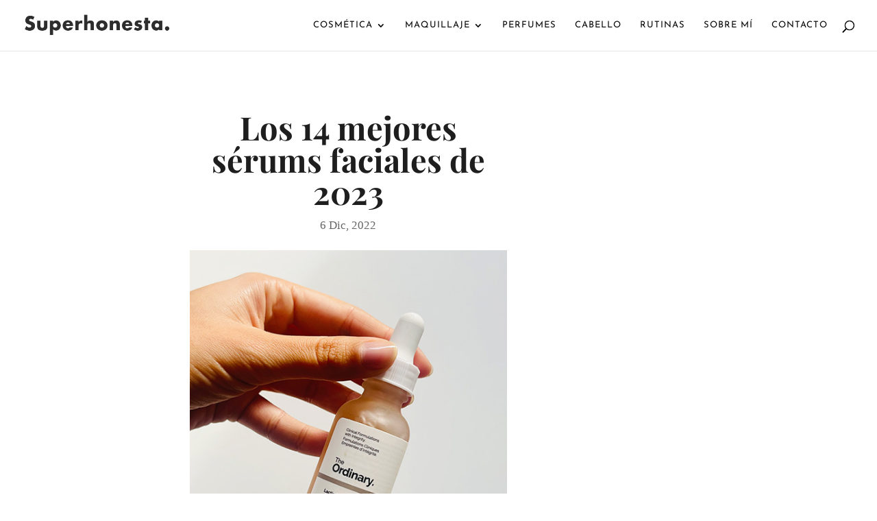

--- FILE ---
content_type: text/html; charset=UTF-8
request_url: https://superhonesta.com/cosmetica/los-7-mejores-serums-faciales-de-2019.html
body_size: 65830
content:
<!DOCTYPE html><html lang="es"><head><meta charset="UTF-8"/>
<script>var __ezHttpConsent={setByCat:function(src,tagType,attributes,category,force,customSetScriptFn=null){var setScript=function(){if(force||window.ezTcfConsent[category]){if(typeof customSetScriptFn==='function'){customSetScriptFn();}else{var scriptElement=document.createElement(tagType);scriptElement.src=src;attributes.forEach(function(attr){for(var key in attr){if(attr.hasOwnProperty(key)){scriptElement.setAttribute(key,attr[key]);}}});var firstScript=document.getElementsByTagName(tagType)[0];firstScript.parentNode.insertBefore(scriptElement,firstScript);}}};if(force||(window.ezTcfConsent&&window.ezTcfConsent.loaded)){setScript();}else if(typeof getEzConsentData==="function"){getEzConsentData().then(function(ezTcfConsent){if(ezTcfConsent&&ezTcfConsent.loaded){setScript();}else{console.error("cannot get ez consent data");force=true;setScript();}});}else{force=true;setScript();console.error("getEzConsentData is not a function");}},};</script>
<script>var ezTcfConsent=window.ezTcfConsent?window.ezTcfConsent:{loaded:false,store_info:false,develop_and_improve_services:false,measure_ad_performance:false,measure_content_performance:false,select_basic_ads:false,create_ad_profile:false,select_personalized_ads:false,create_content_profile:false,select_personalized_content:false,understand_audiences:false,use_limited_data_to_select_content:false,};function getEzConsentData(){return new Promise(function(resolve){document.addEventListener("ezConsentEvent",function(event){var ezTcfConsent=event.detail.ezTcfConsent;resolve(ezTcfConsent);});});}</script>
<script>if(typeof _setEzCookies!=='function'){function _setEzCookies(ezConsentData){var cookies=window.ezCookieQueue;for(var i=0;i<cookies.length;i++){var cookie=cookies[i];if(ezConsentData&&ezConsentData.loaded&&ezConsentData[cookie.tcfCategory]){document.cookie=cookie.name+"="+cookie.value;}}}}
window.ezCookieQueue=window.ezCookieQueue||[];if(typeof addEzCookies!=='function'){function addEzCookies(arr){window.ezCookieQueue=[...window.ezCookieQueue,...arr];}}
addEzCookies([]);if(window.ezTcfConsent&&window.ezTcfConsent.loaded){_setEzCookies(window.ezTcfConsent);}else if(typeof getEzConsentData==="function"){getEzConsentData().then(function(ezTcfConsent){if(ezTcfConsent&&ezTcfConsent.loaded){_setEzCookies(window.ezTcfConsent);}else{console.error("cannot get ez consent data");_setEzCookies(window.ezTcfConsent);}});}else{console.error("getEzConsentData is not a function");_setEzCookies(window.ezTcfConsent);}</script>
<script data-ezscrex='false' data-cfasync='false' data-pagespeed-no-defer>var __ez=__ez||{};__ez.stms=Date.now();__ez.evt={};__ez.script={};__ez.ck=__ez.ck||{};__ez.template={};__ez.template.isOrig=true;window.__ezScriptHost="//www.ezojs.com";__ez.queue=__ez.queue||function(){var e=0,i=0,t=[],n=!1,o=[],r=[],s=!0,a=function(e,i,n,o,r,s,a){var l=arguments.length>7&&void 0!==arguments[7]?arguments[7]:window,d=this;this.name=e,this.funcName=i,this.parameters=null===n?null:w(n)?n:[n],this.isBlock=o,this.blockedBy=r,this.deleteWhenComplete=s,this.isError=!1,this.isComplete=!1,this.isInitialized=!1,this.proceedIfError=a,this.fWindow=l,this.isTimeDelay=!1,this.process=function(){f("... func = "+e),d.isInitialized=!0,d.isComplete=!0,f("... func.apply: "+e);var i=d.funcName.split("."),n=null,o=this.fWindow||window;i.length>3||(n=3===i.length?o[i[0]][i[1]][i[2]]:2===i.length?o[i[0]][i[1]]:o[d.funcName]),null!=n&&n.apply(null,this.parameters),!0===d.deleteWhenComplete&&delete t[e],!0===d.isBlock&&(f("----- F'D: "+d.name),m())}},l=function(e,i,t,n,o,r,s){var a=arguments.length>7&&void 0!==arguments[7]?arguments[7]:window,l=this;this.name=e,this.path=i,this.async=o,this.defer=r,this.isBlock=t,this.blockedBy=n,this.isInitialized=!1,this.isError=!1,this.isComplete=!1,this.proceedIfError=s,this.fWindow=a,this.isTimeDelay=!1,this.isPath=function(e){return"/"===e[0]&&"/"!==e[1]},this.getSrc=function(e){return void 0!==window.__ezScriptHost&&this.isPath(e)&&"banger.js"!==this.name?window.__ezScriptHost+e:e},this.process=function(){l.isInitialized=!0,f("... file = "+e);var i=this.fWindow?this.fWindow.document:document,t=i.createElement("script");t.src=this.getSrc(this.path),!0===o?t.async=!0:!0===r&&(t.defer=!0),t.onerror=function(){var e={url:window.location.href,name:l.name,path:l.path,user_agent:window.navigator.userAgent};"undefined"!=typeof _ezaq&&(e.pageview_id=_ezaq.page_view_id);var i=encodeURIComponent(JSON.stringify(e)),t=new XMLHttpRequest;t.open("GET","//g.ezoic.net/ezqlog?d="+i,!0),t.send(),f("----- ERR'D: "+l.name),l.isError=!0,!0===l.isBlock&&m()},t.onreadystatechange=t.onload=function(){var e=t.readyState;f("----- F'D: "+l.name),e&&!/loaded|complete/.test(e)||(l.isComplete=!0,!0===l.isBlock&&m())},i.getElementsByTagName("head")[0].appendChild(t)}},d=function(e,i){this.name=e,this.path="",this.async=!1,this.defer=!1,this.isBlock=!1,this.blockedBy=[],this.isInitialized=!0,this.isError=!1,this.isComplete=i,this.proceedIfError=!1,this.isTimeDelay=!1,this.process=function(){}};function c(e,i,n,s,a,d,c,u,f){var m=new l(e,i,n,s,a,d,c,f);!0===u?o[e]=m:r[e]=m,t[e]=m,h(m)}function h(e){!0!==u(e)&&0!=s&&e.process()}function u(e){if(!0===e.isTimeDelay&&!1===n)return f(e.name+" blocked = TIME DELAY!"),!0;if(w(e.blockedBy))for(var i=0;i<e.blockedBy.length;i++){var o=e.blockedBy[i];if(!1===t.hasOwnProperty(o))return f(e.name+" blocked = "+o),!0;if(!0===e.proceedIfError&&!0===t[o].isError)return!1;if(!1===t[o].isComplete)return f(e.name+" blocked = "+o),!0}return!1}function f(e){var i=window.location.href,t=new RegExp("[?&]ezq=([^&#]*)","i").exec(i);"1"===(t?t[1]:null)&&console.debug(e)}function m(){++e>200||(f("let's go"),p(o),p(r))}function p(e){for(var i in e)if(!1!==e.hasOwnProperty(i)){var t=e[i];!0===t.isComplete||u(t)||!0===t.isInitialized||!0===t.isError?!0===t.isError?f(t.name+": error"):!0===t.isComplete?f(t.name+": complete already"):!0===t.isInitialized&&f(t.name+": initialized already"):t.process()}}function w(e){return"[object Array]"==Object.prototype.toString.call(e)}return window.addEventListener("load",(function(){setTimeout((function(){n=!0,f("TDELAY -----"),m()}),5e3)}),!1),{addFile:c,addFileOnce:function(e,i,n,o,r,s,a,l,d){t[e]||c(e,i,n,o,r,s,a,l,d)},addDelayFile:function(e,i){var n=new l(e,i,!1,[],!1,!1,!0);n.isTimeDelay=!0,f(e+" ...  FILE! TDELAY"),r[e]=n,t[e]=n,h(n)},addFunc:function(e,n,s,l,d,c,u,f,m,p){!0===c&&(e=e+"_"+i++);var w=new a(e,n,s,l,d,u,f,p);!0===m?o[e]=w:r[e]=w,t[e]=w,h(w)},addDelayFunc:function(e,i,n){var o=new a(e,i,n,!1,[],!0,!0);o.isTimeDelay=!0,f(e+" ...  FUNCTION! TDELAY"),r[e]=o,t[e]=o,h(o)},items:t,processAll:m,setallowLoad:function(e){s=e},markLoaded:function(e){if(e&&0!==e.length){if(e in t){var i=t[e];!0===i.isComplete?f(i.name+" "+e+": error loaded duplicate"):(i.isComplete=!0,i.isInitialized=!0)}else t[e]=new d(e,!0);f("markLoaded dummyfile: "+t[e].name)}},logWhatsBlocked:function(){for(var e in t)!1!==t.hasOwnProperty(e)&&u(t[e])}}}();__ez.evt.add=function(e,t,n){e.addEventListener?e.addEventListener(t,n,!1):e.attachEvent?e.attachEvent("on"+t,n):e["on"+t]=n()},__ez.evt.remove=function(e,t,n){e.removeEventListener?e.removeEventListener(t,n,!1):e.detachEvent?e.detachEvent("on"+t,n):delete e["on"+t]};__ez.script.add=function(e){var t=document.createElement("script");t.src=e,t.async=!0,t.type="text/javascript",document.getElementsByTagName("head")[0].appendChild(t)};__ez.dot=__ez.dot||{};__ez.queue.addFileOnce('/detroitchicago/boise.js', '//go.ezodn.com/detroitchicago/boise.js?gcb=195-3&cb=5', true, [], true, false, true, false);__ez.queue.addFileOnce('/parsonsmaize/abilene.js', '//go.ezodn.com/parsonsmaize/abilene.js?gcb=195-3&cb=e80eca0cdb', true, [], true, false, true, false);__ez.queue.addFileOnce('/parsonsmaize/mulvane.js', '//go.ezodn.com/parsonsmaize/mulvane.js?gcb=195-3&cb=e75e48eec0', true, ['/parsonsmaize/abilene.js'], true, false, true, false);__ez.queue.addFileOnce('/detroitchicago/birmingham.js', '//go.ezodn.com/detroitchicago/birmingham.js?gcb=195-3&cb=539c47377c', true, ['/parsonsmaize/abilene.js'], true, false, true, false);</script>
<script data-ezscrex="false" type="text/javascript" data-cfasync="false">window._ezaq = Object.assign({"ad_cache_level":0,"adpicker_placement_cnt":0,"ai_placeholder_cache_level":0,"ai_placeholder_placement_cnt":-1,"article_category":"cosmetica","author":"Cristina Mayordomo","domain":"superhonesta.com","domain_id":245714,"ezcache_level":0,"ezcache_skip_code":0,"has_bad_image":0,"has_bad_words":0,"is_sitespeed":0,"lt_cache_level":0,"publish_date":"2022-12-06","response_size":240167,"response_size_orig":234305,"response_time_orig":0,"template_id":120,"url":"https://superhonesta.com/cosmetica/los-7-mejores-serums-faciales-de-2019.html","word_count":0,"worst_bad_word_level":0}, typeof window._ezaq !== "undefined" ? window._ezaq : {});__ez.queue.markLoaded('ezaqBaseReady');</script>
<script type='text/javascript' data-ezscrex='false' data-cfasync='false'>
window.ezAnalyticsStatic = true;
window._ez_send_requests_through_ezoic = true;window.ezWp = true;
function analyticsAddScript(script) {
	var ezDynamic = document.createElement('script');
	ezDynamic.type = 'text/javascript';
	ezDynamic.innerHTML = script;
	document.head.appendChild(ezDynamic);
}
function getCookiesWithPrefix() {
    var allCookies = document.cookie.split(';');
    var cookiesWithPrefix = {};

    for (var i = 0; i < allCookies.length; i++) {
        var cookie = allCookies[i].trim();

        for (var j = 0; j < arguments.length; j++) {
            var prefix = arguments[j];
            if (cookie.indexOf(prefix) === 0) {
                var cookieParts = cookie.split('=');
                var cookieName = cookieParts[0];
                var cookieValue = cookieParts.slice(1).join('=');
                cookiesWithPrefix[cookieName] = decodeURIComponent(cookieValue);
                break; // Once matched, no need to check other prefixes
            }
        }
    }

    return cookiesWithPrefix;
}
function productAnalytics() {
	var d = {"dhh":"//go.ezodn.com","pr":[6],"omd5":"ce9b6d913532a65938d79fdc6d81b87b","nar":"risk score"};
	d.u = _ezaq.url;
	d.p = _ezaq.page_view_id;
	d.v = _ezaq.visit_uuid;
	d.ab = _ezaq.ab_test_id;
	d.e = JSON.stringify(_ezaq);
	d.ref = document.referrer;
	d.c = getCookiesWithPrefix('active_template', 'ez', 'lp_');
	if(typeof ez_utmParams !== 'undefined') {
		d.utm = ez_utmParams;
	}

	var dataText = JSON.stringify(d);
	var xhr = new XMLHttpRequest();
	xhr.open('POST','//g.ezoic.net/ezais/analytics?cb=1', true);
	xhr.onload = function () {
		if (xhr.status!=200) {
            return;
		}

        if(document.readyState !== 'loading') {
            analyticsAddScript(xhr.response);
            return;
        }

        var eventFunc = function() {
            if(document.readyState === 'loading') {
                return;
            }
            document.removeEventListener('readystatechange', eventFunc, false);
            analyticsAddScript(xhr.response);
        };

        document.addEventListener('readystatechange', eventFunc, false);
	};
	xhr.setRequestHeader('Content-Type','text/plain');
	xhr.send(dataText);
}
__ez.queue.addFunc("productAnalytics", "productAnalytics", null, true, ['ezaqBaseReady'], false, false, false, true);
</script><base href="https://superhonesta.com/cosmetica/los-7-mejores-serums-faciales-de-2019.html"/>
	
<meta http-equiv="X-UA-Compatible" content="IE=edge"/>
	<link rel="pingback" href="https://superhonesta.com/xmlrpc.php"/>

	<script type="text/javascript">
		document.documentElement.className = 'js';
	</script>
	
	<meta name="robots" content="index, follow, max-image-preview:large, max-snippet:-1, max-video-preview:-1"/>
<link rel="preload" href="http://superhonesta.com/wp-content/uploads/omgf/playfair-display-600-normal-ZbtM.woff2" as="font" type="font/woff2" crossorigin=""/>
<link rel="preload" href="http://superhonesta.com/wp-content/uploads/omgf/playfair-display-700-normal-ZbtM.woff2" as="font" type="font/woff2" crossorigin=""/>
<link rel="preload" href="http://superhonesta.com/wp-content/uploads/omgf/josefin-sans-400-normal-hhLw.woff2" as="font" type="font/woff2" crossorigin=""/>

	<!-- This site is optimized with the Yoast SEO plugin v26.7 - https://yoast.com/wordpress/plugins/seo/ -->
	<title>Los 14 mejores sérums faciales de 2023 | Superhonesta</title>
	<meta name="description" content="Utilizar un buen sérum facial es imprescindible dentro de una rutina de belleza eficaz. Te mosstramos los mejores que existen ahora mismo."/>
	<link rel="canonical" href="https://superhonesta.com/cosmetica/los-7-mejores-serums-faciales-de-2019.html"/>
	<meta property="og:locale" content="es_ES"/>
	<meta property="og:type" content="article"/>
	<meta property="og:title" content="Los 14 mejores sérums faciales de 2023 | Superhonesta"/>
	<meta property="og:description" content="Utilizar un buen sérum facial es imprescindible dentro de una rutina de belleza eficaz. Te mosstramos los mejores que existen ahora mismo."/>
	<meta property="og:url" content="https://superhonesta.com/cosmetica/los-7-mejores-serums-faciales-de-2019.html"/>
	<meta property="og:site_name" content="Superhonesta"/>
	<meta property="article:publisher" content="https://www.facebook.com/superhonesta/"/>
	<meta property="article:published_time" content="2022-12-06T15:14:34+00:00"/>
	<meta property="article:modified_time" content="2023-01-16T23:02:13+00:00"/>
	<meta property="og:image" content="https://superhonesta.com/wp-content/uploads/2022/12/mejores-serums-faciales.jpg"/>
	<meta property="og:image:width" content="500"/>
	<meta property="og:image:height" content="600"/>
	<meta property="og:image:type" content="image/jpeg"/>
	<meta name="author" content="Cristina Mayordomo"/>
	<meta name="twitter:card" content="summary_large_image"/>
	<meta name="twitter:label1" content="Escrito por"/>
	<meta name="twitter:data1" content="Cristina Mayordomo"/>
	<meta name="twitter:label2" content="Tiempo de lectura"/>
	<meta name="twitter:data2" content="19 minutos"/>
	<!-- / Yoast SEO plugin. -->


<meta content="Divi v.4.27.4" name="generator"/><link rel="stylesheet" id="litespeed-cache-dummy-css" href="//superhonesta.com/wp-content/plugins/litespeed-cache/assets/css/litespeed-dummy.css?ver=6.8.3" type="text/css" media="all"/>
<style id="wp-block-library-theme-inline-css" type="text/css">
.wp-block-audio :where(figcaption){color:#555;font-size:13px;text-align:center}.is-dark-theme .wp-block-audio :where(figcaption){color:#ffffffa6}.wp-block-audio{margin:0 0 1em}.wp-block-code{border:1px solid #ccc;border-radius:4px;font-family:Menlo,Consolas,monaco,monospace;padding:.8em 1em}.wp-block-embed :where(figcaption){color:#555;font-size:13px;text-align:center}.is-dark-theme .wp-block-embed :where(figcaption){color:#ffffffa6}.wp-block-embed{margin:0 0 1em}.blocks-gallery-caption{color:#555;font-size:13px;text-align:center}.is-dark-theme .blocks-gallery-caption{color:#ffffffa6}:root :where(.wp-block-image figcaption){color:#555;font-size:13px;text-align:center}.is-dark-theme :root :where(.wp-block-image figcaption){color:#ffffffa6}.wp-block-image{margin:0 0 1em}.wp-block-pullquote{border-bottom:4px solid;border-top:4px solid;color:currentColor;margin-bottom:1.75em}.wp-block-pullquote cite,.wp-block-pullquote footer,.wp-block-pullquote__citation{color:currentColor;font-size:.8125em;font-style:normal;text-transform:uppercase}.wp-block-quote{border-left:.25em solid;margin:0 0 1.75em;padding-left:1em}.wp-block-quote cite,.wp-block-quote footer{color:currentColor;font-size:.8125em;font-style:normal;position:relative}.wp-block-quote:where(.has-text-align-right){border-left:none;border-right:.25em solid;padding-left:0;padding-right:1em}.wp-block-quote:where(.has-text-align-center){border:none;padding-left:0}.wp-block-quote.is-large,.wp-block-quote.is-style-large,.wp-block-quote:where(.is-style-plain){border:none}.wp-block-search .wp-block-search__label{font-weight:700}.wp-block-search__button{border:1px solid #ccc;padding:.375em .625em}:where(.wp-block-group.has-background){padding:1.25em 2.375em}.wp-block-separator.has-css-opacity{opacity:.4}.wp-block-separator{border:none;border-bottom:2px solid;margin-left:auto;margin-right:auto}.wp-block-separator.has-alpha-channel-opacity{opacity:1}.wp-block-separator:not(.is-style-wide):not(.is-style-dots){width:100px}.wp-block-separator.has-background:not(.is-style-dots){border-bottom:none;height:1px}.wp-block-separator.has-background:not(.is-style-wide):not(.is-style-dots){height:2px}.wp-block-table{margin:0 0 1em}.wp-block-table td,.wp-block-table th{word-break:normal}.wp-block-table :where(figcaption){color:#555;font-size:13px;text-align:center}.is-dark-theme .wp-block-table :where(figcaption){color:#ffffffa6}.wp-block-video :where(figcaption){color:#555;font-size:13px;text-align:center}.is-dark-theme .wp-block-video :where(figcaption){color:#ffffffa6}.wp-block-video{margin:0 0 1em}:root :where(.wp-block-template-part.has-background){margin-bottom:0;margin-top:0;padding:1.25em 2.375em}
</style>
<style id="global-styles-inline-css" type="text/css">
:root{--wp--preset--aspect-ratio--square: 1;--wp--preset--aspect-ratio--4-3: 4/3;--wp--preset--aspect-ratio--3-4: 3/4;--wp--preset--aspect-ratio--3-2: 3/2;--wp--preset--aspect-ratio--2-3: 2/3;--wp--preset--aspect-ratio--16-9: 16/9;--wp--preset--aspect-ratio--9-16: 9/16;--wp--preset--color--black: #000000;--wp--preset--color--cyan-bluish-gray: #abb8c3;--wp--preset--color--white: #ffffff;--wp--preset--color--pale-pink: #f78da7;--wp--preset--color--vivid-red: #cf2e2e;--wp--preset--color--luminous-vivid-orange: #ff6900;--wp--preset--color--luminous-vivid-amber: #fcb900;--wp--preset--color--light-green-cyan: #7bdcb5;--wp--preset--color--vivid-green-cyan: #00d084;--wp--preset--color--pale-cyan-blue: #8ed1fc;--wp--preset--color--vivid-cyan-blue: #0693e3;--wp--preset--color--vivid-purple: #9b51e0;--wp--preset--gradient--vivid-cyan-blue-to-vivid-purple: linear-gradient(135deg,rgba(6,147,227,1) 0%,rgb(155,81,224) 100%);--wp--preset--gradient--light-green-cyan-to-vivid-green-cyan: linear-gradient(135deg,rgb(122,220,180) 0%,rgb(0,208,130) 100%);--wp--preset--gradient--luminous-vivid-amber-to-luminous-vivid-orange: linear-gradient(135deg,rgba(252,185,0,1) 0%,rgba(255,105,0,1) 100%);--wp--preset--gradient--luminous-vivid-orange-to-vivid-red: linear-gradient(135deg,rgba(255,105,0,1) 0%,rgb(207,46,46) 100%);--wp--preset--gradient--very-light-gray-to-cyan-bluish-gray: linear-gradient(135deg,rgb(238,238,238) 0%,rgb(169,184,195) 100%);--wp--preset--gradient--cool-to-warm-spectrum: linear-gradient(135deg,rgb(74,234,220) 0%,rgb(151,120,209) 20%,rgb(207,42,186) 40%,rgb(238,44,130) 60%,rgb(251,105,98) 80%,rgb(254,248,76) 100%);--wp--preset--gradient--blush-light-purple: linear-gradient(135deg,rgb(255,206,236) 0%,rgb(152,150,240) 100%);--wp--preset--gradient--blush-bordeaux: linear-gradient(135deg,rgb(254,205,165) 0%,rgb(254,45,45) 50%,rgb(107,0,62) 100%);--wp--preset--gradient--luminous-dusk: linear-gradient(135deg,rgb(255,203,112) 0%,rgb(199,81,192) 50%,rgb(65,88,208) 100%);--wp--preset--gradient--pale-ocean: linear-gradient(135deg,rgb(255,245,203) 0%,rgb(182,227,212) 50%,rgb(51,167,181) 100%);--wp--preset--gradient--electric-grass: linear-gradient(135deg,rgb(202,248,128) 0%,rgb(113,206,126) 100%);--wp--preset--gradient--midnight: linear-gradient(135deg,rgb(2,3,129) 0%,rgb(40,116,252) 100%);--wp--preset--font-size--small: 13px;--wp--preset--font-size--medium: 20px;--wp--preset--font-size--large: 36px;--wp--preset--font-size--x-large: 42px;--wp--preset--spacing--20: 0.44rem;--wp--preset--spacing--30: 0.67rem;--wp--preset--spacing--40: 1rem;--wp--preset--spacing--50: 1.5rem;--wp--preset--spacing--60: 2.25rem;--wp--preset--spacing--70: 3.38rem;--wp--preset--spacing--80: 5.06rem;--wp--preset--shadow--natural: 6px 6px 9px rgba(0, 0, 0, 0.2);--wp--preset--shadow--deep: 12px 12px 50px rgba(0, 0, 0, 0.4);--wp--preset--shadow--sharp: 6px 6px 0px rgba(0, 0, 0, 0.2);--wp--preset--shadow--outlined: 6px 6px 0px -3px rgba(255, 255, 255, 1), 6px 6px rgba(0, 0, 0, 1);--wp--preset--shadow--crisp: 6px 6px 0px rgba(0, 0, 0, 1);}:root { --wp--style--global--content-size: 823px;--wp--style--global--wide-size: 1080px; }:where(body) { margin: 0; }.wp-site-blocks > .alignleft { float: left; margin-right: 2em; }.wp-site-blocks > .alignright { float: right; margin-left: 2em; }.wp-site-blocks > .aligncenter { justify-content: center; margin-left: auto; margin-right: auto; }:where(.is-layout-flex){gap: 0.5em;}:where(.is-layout-grid){gap: 0.5em;}.is-layout-flow > .alignleft{float: left;margin-inline-start: 0;margin-inline-end: 2em;}.is-layout-flow > .alignright{float: right;margin-inline-start: 2em;margin-inline-end: 0;}.is-layout-flow > .aligncenter{margin-left: auto !important;margin-right: auto !important;}.is-layout-constrained > .alignleft{float: left;margin-inline-start: 0;margin-inline-end: 2em;}.is-layout-constrained > .alignright{float: right;margin-inline-start: 2em;margin-inline-end: 0;}.is-layout-constrained > .aligncenter{margin-left: auto !important;margin-right: auto !important;}.is-layout-constrained > :where(:not(.alignleft):not(.alignright):not(.alignfull)){max-width: var(--wp--style--global--content-size);margin-left: auto !important;margin-right: auto !important;}.is-layout-constrained > .alignwide{max-width: var(--wp--style--global--wide-size);}body .is-layout-flex{display: flex;}.is-layout-flex{flex-wrap: wrap;align-items: center;}.is-layout-flex > :is(*, div){margin: 0;}body .is-layout-grid{display: grid;}.is-layout-grid > :is(*, div){margin: 0;}body{padding-top: 0px;padding-right: 0px;padding-bottom: 0px;padding-left: 0px;}:root :where(.wp-element-button, .wp-block-button__link){background-color: #32373c;border-width: 0;color: #fff;font-family: inherit;font-size: inherit;line-height: inherit;padding: calc(0.667em + 2px) calc(1.333em + 2px);text-decoration: none;}.has-black-color{color: var(--wp--preset--color--black) !important;}.has-cyan-bluish-gray-color{color: var(--wp--preset--color--cyan-bluish-gray) !important;}.has-white-color{color: var(--wp--preset--color--white) !important;}.has-pale-pink-color{color: var(--wp--preset--color--pale-pink) !important;}.has-vivid-red-color{color: var(--wp--preset--color--vivid-red) !important;}.has-luminous-vivid-orange-color{color: var(--wp--preset--color--luminous-vivid-orange) !important;}.has-luminous-vivid-amber-color{color: var(--wp--preset--color--luminous-vivid-amber) !important;}.has-light-green-cyan-color{color: var(--wp--preset--color--light-green-cyan) !important;}.has-vivid-green-cyan-color{color: var(--wp--preset--color--vivid-green-cyan) !important;}.has-pale-cyan-blue-color{color: var(--wp--preset--color--pale-cyan-blue) !important;}.has-vivid-cyan-blue-color{color: var(--wp--preset--color--vivid-cyan-blue) !important;}.has-vivid-purple-color{color: var(--wp--preset--color--vivid-purple) !important;}.has-black-background-color{background-color: var(--wp--preset--color--black) !important;}.has-cyan-bluish-gray-background-color{background-color: var(--wp--preset--color--cyan-bluish-gray) !important;}.has-white-background-color{background-color: var(--wp--preset--color--white) !important;}.has-pale-pink-background-color{background-color: var(--wp--preset--color--pale-pink) !important;}.has-vivid-red-background-color{background-color: var(--wp--preset--color--vivid-red) !important;}.has-luminous-vivid-orange-background-color{background-color: var(--wp--preset--color--luminous-vivid-orange) !important;}.has-luminous-vivid-amber-background-color{background-color: var(--wp--preset--color--luminous-vivid-amber) !important;}.has-light-green-cyan-background-color{background-color: var(--wp--preset--color--light-green-cyan) !important;}.has-vivid-green-cyan-background-color{background-color: var(--wp--preset--color--vivid-green-cyan) !important;}.has-pale-cyan-blue-background-color{background-color: var(--wp--preset--color--pale-cyan-blue) !important;}.has-vivid-cyan-blue-background-color{background-color: var(--wp--preset--color--vivid-cyan-blue) !important;}.has-vivid-purple-background-color{background-color: var(--wp--preset--color--vivid-purple) !important;}.has-black-border-color{border-color: var(--wp--preset--color--black) !important;}.has-cyan-bluish-gray-border-color{border-color: var(--wp--preset--color--cyan-bluish-gray) !important;}.has-white-border-color{border-color: var(--wp--preset--color--white) !important;}.has-pale-pink-border-color{border-color: var(--wp--preset--color--pale-pink) !important;}.has-vivid-red-border-color{border-color: var(--wp--preset--color--vivid-red) !important;}.has-luminous-vivid-orange-border-color{border-color: var(--wp--preset--color--luminous-vivid-orange) !important;}.has-luminous-vivid-amber-border-color{border-color: var(--wp--preset--color--luminous-vivid-amber) !important;}.has-light-green-cyan-border-color{border-color: var(--wp--preset--color--light-green-cyan) !important;}.has-vivid-green-cyan-border-color{border-color: var(--wp--preset--color--vivid-green-cyan) !important;}.has-pale-cyan-blue-border-color{border-color: var(--wp--preset--color--pale-cyan-blue) !important;}.has-vivid-cyan-blue-border-color{border-color: var(--wp--preset--color--vivid-cyan-blue) !important;}.has-vivid-purple-border-color{border-color: var(--wp--preset--color--vivid-purple) !important;}.has-vivid-cyan-blue-to-vivid-purple-gradient-background{background: var(--wp--preset--gradient--vivid-cyan-blue-to-vivid-purple) !important;}.has-light-green-cyan-to-vivid-green-cyan-gradient-background{background: var(--wp--preset--gradient--light-green-cyan-to-vivid-green-cyan) !important;}.has-luminous-vivid-amber-to-luminous-vivid-orange-gradient-background{background: var(--wp--preset--gradient--luminous-vivid-amber-to-luminous-vivid-orange) !important;}.has-luminous-vivid-orange-to-vivid-red-gradient-background{background: var(--wp--preset--gradient--luminous-vivid-orange-to-vivid-red) !important;}.has-very-light-gray-to-cyan-bluish-gray-gradient-background{background: var(--wp--preset--gradient--very-light-gray-to-cyan-bluish-gray) !important;}.has-cool-to-warm-spectrum-gradient-background{background: var(--wp--preset--gradient--cool-to-warm-spectrum) !important;}.has-blush-light-purple-gradient-background{background: var(--wp--preset--gradient--blush-light-purple) !important;}.has-blush-bordeaux-gradient-background{background: var(--wp--preset--gradient--blush-bordeaux) !important;}.has-luminous-dusk-gradient-background{background: var(--wp--preset--gradient--luminous-dusk) !important;}.has-pale-ocean-gradient-background{background: var(--wp--preset--gradient--pale-ocean) !important;}.has-electric-grass-gradient-background{background: var(--wp--preset--gradient--electric-grass) !important;}.has-midnight-gradient-background{background: var(--wp--preset--gradient--midnight) !important;}.has-small-font-size{font-size: var(--wp--preset--font-size--small) !important;}.has-medium-font-size{font-size: var(--wp--preset--font-size--medium) !important;}.has-large-font-size{font-size: var(--wp--preset--font-size--large) !important;}.has-x-large-font-size{font-size: var(--wp--preset--font-size--x-large) !important;}
:where(.wp-block-post-template.is-layout-flex){gap: 1.25em;}:where(.wp-block-post-template.is-layout-grid){gap: 1.25em;}
:where(.wp-block-columns.is-layout-flex){gap: 2em;}:where(.wp-block-columns.is-layout-grid){gap: 2em;}
:root :where(.wp-block-pullquote){font-size: 1.5em;line-height: 1.6;}
</style>
<link rel="stylesheet" id="omgf-fonts-css" href="//superhonesta.com/wp-content/uploads/omgf/fonts.css?ver=3.4.0" type="text/css" media="all"/>
<style id="divi-style-inline-inline-css" type="text/css">
/*!
Theme Name: Divi
Theme URI: http://www.elegantthemes.com/gallery/divi/
Version: 4.27.4
Description: Smart. Flexible. Beautiful. Divi is the most powerful theme in our collection.
Author: Elegant Themes
Author URI: http://www.elegantthemes.com
License: GNU General Public License v2
License URI: http://www.gnu.org/licenses/gpl-2.0.html
*/

a,abbr,acronym,address,applet,b,big,blockquote,body,center,cite,code,dd,del,dfn,div,dl,dt,em,fieldset,font,form,h1,h2,h3,h4,h5,h6,html,i,iframe,img,ins,kbd,label,legend,li,object,ol,p,pre,q,s,samp,small,span,strike,strong,sub,sup,tt,u,ul,var{margin:0;padding:0;border:0;outline:0;font-size:100%;-ms-text-size-adjust:100%;-webkit-text-size-adjust:100%;vertical-align:baseline;background:transparent}body{line-height:1}ol,ul{list-style:none}blockquote,q{quotes:none}blockquote:after,blockquote:before,q:after,q:before{content:"";content:none}blockquote{margin:20px 0 30px;border-left:5px solid;padding-left:20px}:focus{outline:0}del{text-decoration:line-through}pre{overflow:auto;padding:10px}figure{margin:0}table{border-collapse:collapse;border-spacing:0}article,aside,footer,header,hgroup,nav,section{display:block}body{font-family:Open Sans,Arial,sans-serif;font-size:14px;color:#666;background-color:#fff;line-height:1.7em;font-weight:500;-webkit-font-smoothing:antialiased;-moz-osx-font-smoothing:grayscale}body.page-template-page-template-blank-php #page-container{padding-top:0!important}body.et_cover_background{background-size:cover!important;background-position:top!important;background-repeat:no-repeat!important;background-attachment:fixed}a{color:#2ea3f2}a,a:hover{text-decoration:none}p{padding-bottom:1em}p:not(.has-background):last-of-type{padding-bottom:0}p.et_normal_padding{padding-bottom:1em}strong{font-weight:700}cite,em,i{font-style:italic}code,pre{font-family:Courier New,monospace;margin-bottom:10px}ins{text-decoration:none}sub,sup{height:0;line-height:1;position:relative;vertical-align:baseline}sup{bottom:.8em}sub{top:.3em}dl{margin:0 0 1.5em}dl dt{font-weight:700}dd{margin-left:1.5em}blockquote p{padding-bottom:0}embed,iframe,object,video{max-width:100%}h1,h2,h3,h4,h5,h6{color:#333;padding-bottom:10px;line-height:1em;font-weight:500}h1 a,h2 a,h3 a,h4 a,h5 a,h6 a{color:inherit}h1{font-size:30px}h2{font-size:26px}h3{font-size:22px}h4{font-size:18px}h5{font-size:16px}h6{font-size:14px}input{-webkit-appearance:none}input[type=checkbox]{-webkit-appearance:checkbox}input[type=radio]{-webkit-appearance:radio}input.text,input.title,input[type=email],input[type=password],input[type=tel],input[type=text],select,textarea{background-color:#fff;border:1px solid #bbb;padding:2px;color:#4e4e4e}input.text:focus,input.title:focus,input[type=text]:focus,select:focus,textarea:focus{border-color:#2d3940;color:#3e3e3e}input.text,input.title,input[type=text],select,textarea{margin:0}textarea{padding:4px}button,input,select,textarea{font-family:inherit}img{max-width:100%;height:auto}.clear{clear:both}br.clear{margin:0;padding:0}.pagination{clear:both}#et_search_icon:hover,.et-social-icon a:hover,.et_password_protected_form .et_submit_button,.form-submit .et_pb_buttontton.alt.disabled,.nav-single a,.posted_in a{color:#2ea3f2}.et-search-form,blockquote{border-color:#2ea3f2}#main-content{background-color:#fff}.container{width:80%;max-width:1080px;margin:auto;position:relative}body:not(.et-tb) #main-content .container,body:not(.et-tb-has-header) #main-content .container{padding-top:58px}.et_full_width_page #main-content .container:before{display:none}.main_title{margin-bottom:20px}.et_password_protected_form .et_submit_button:hover,.form-submit .et_pb_button:hover{background:rgba(0,0,0,.05)}.et_button_icon_visible .et_pb_button{padding-right:2em;padding-left:.7em}.et_button_icon_visible .et_pb_button:after{opacity:1;margin-left:0}.et_button_left .et_pb_button:hover:after{left:.15em}.et_button_left .et_pb_button:after{margin-left:0;left:1em}.et_button_icon_visible.et_button_left .et_pb_button,.et_button_left .et_pb_button:hover,.et_button_left .et_pb_module .et_pb_button:hover{padding-left:2em;padding-right:.7em}.et_button_icon_visible.et_button_left .et_pb_button:after,.et_button_left .et_pb_button:hover:after{left:.15em}.et_password_protected_form .et_submit_button:hover,.form-submit .et_pb_button:hover{padding:.3em 1em}.et_button_no_icon .et_pb_button:after{display:none}.et_button_no_icon.et_button_icon_visible.et_button_left .et_pb_button,.et_button_no_icon.et_button_left .et_pb_button:hover,.et_button_no_icon .et_pb_button,.et_button_no_icon .et_pb_button:hover{padding:.3em 1em!important}.et_button_custom_icon .et_pb_button:after{line-height:1.7em}.et_button_custom_icon.et_button_icon_visible .et_pb_button:after,.et_button_custom_icon .et_pb_button:hover:after{margin-left:.3em}#left-area .post_format-post-format-gallery .wp-block-gallery:first-of-type{padding:0;margin-bottom:-16px}.entry-content table:not(.variations){border:1px solid #eee;margin:0 0 15px;text-align:left;width:100%}.entry-content thead th,.entry-content tr th{color:#555;font-weight:700;padding:9px 24px}.entry-content tr td{border-top:1px solid #eee;padding:6px 24px}#left-area ul,.entry-content ul,.et-l--body ul,.et-l--footer ul,.et-l--header ul{list-style-type:disc;padding:0 0 23px 1em;line-height:26px}#left-area ol,.entry-content ol,.et-l--body ol,.et-l--footer ol,.et-l--header ol{list-style-type:decimal;list-style-position:inside;padding:0 0 23px;line-height:26px}#left-area ul li ul,.entry-content ul li ol{padding:2px 0 2px 20px}#left-area ol li ul,.entry-content ol li ol,.et-l--body ol li ol,.et-l--footer ol li ol,.et-l--header ol li ol{padding:2px 0 2px 35px}#left-area ul.wp-block-gallery{display:-webkit-box;display:-ms-flexbox;display:flex;-ms-flex-wrap:wrap;flex-wrap:wrap;list-style-type:none;padding:0}#left-area ul.products{padding:0!important;line-height:1.7!important;list-style:none!important}.gallery-item a{display:block}.gallery-caption,.gallery-item a{width:90%}#wpadminbar{z-index:100001}#left-area .post-meta{font-size:14px;padding-bottom:15px}#left-area .post-meta a{text-decoration:none;color:#666}#left-area .et_featured_image{padding-bottom:7px}.single .post{padding-bottom:25px}body.single .et_audio_content{margin-bottom:-6px}.nav-single a{text-decoration:none;color:#2ea3f2;font-size:14px;font-weight:400}.nav-previous{float:left}.nav-next{float:right}.et_password_protected_form p input{background-color:#eee;border:none!important;width:100%!important;border-radius:0!important;font-size:14px;color:#999!important;padding:16px!important;-webkit-box-sizing:border-box;box-sizing:border-box}.et_password_protected_form label{display:none}.et_password_protected_form .et_submit_button{font-family:inherit;display:block;float:right;margin:8px auto 0;cursor:pointer}.post-password-required p.nocomments.container{max-width:100%}.post-password-required p.nocomments.container:before{display:none}.aligncenter,div.post .new-post .aligncenter{display:block;margin-left:auto;margin-right:auto}.wp-caption{border:1px solid #ddd;text-align:center;background-color:#f3f3f3;margin-bottom:10px;max-width:96%;padding:8px}.wp-caption.alignleft{margin:0 30px 20px 0}.wp-caption.alignright{margin:0 0 20px 30px}.wp-caption img{margin:0;padding:0;border:0}.wp-caption p.wp-caption-text{font-size:12px;padding:0 4px 5px;margin:0}.alignright{float:right}.alignleft{float:left}img.alignleft{display:inline;float:left;margin-right:15px}img.alignright{display:inline;float:right;margin-left:15px}.page.et_pb_pagebuilder_layout #main-content{background-color:transparent}body #main-content .et_builder_inner_content>h1,body #main-content .et_builder_inner_content>h2,body #main-content .et_builder_inner_content>h3,body #main-content .et_builder_inner_content>h4,body #main-content .et_builder_inner_content>h5,body #main-content .et_builder_inner_content>h6{line-height:1.4em}body #main-content .et_builder_inner_content>p{line-height:1.7em}.wp-block-pullquote{margin:20px 0 30px}.wp-block-pullquote.has-background blockquote{border-left:none}.wp-block-group.has-background{padding:1.5em 1.5em .5em}@media (min-width:981px){#left-area{width:79.125%;padding-bottom:23px}#main-content .container:before{content:"";position:absolute;top:0;height:100%;width:1px;background-color:#e2e2e2}.et_full_width_page #left-area,.et_no_sidebar #left-area{float:none;width:100%!important}.et_full_width_page #left-area{padding-bottom:0}.et_no_sidebar #main-content .container:before{display:none}}@media (max-width:980px){#page-container{padding-top:80px}.et-tb #page-container,.et-tb-has-header #page-container{padding-top:0!important}#left-area,#sidebar{width:100%!important}#main-content .container:before{display:none!important}.et_full_width_page .et_gallery_item:nth-child(4n+1){clear:none}}@media print{#page-container{padding-top:0!important}}#wp-admin-bar-et-use-visual-builder a:before{font-family:ETmodules!important;content:"\e625";font-size:30px!important;width:28px;margin-top:-3px;color:#974df3!important}#wp-admin-bar-et-use-visual-builder:hover a:before{color:#fff!important}#wp-admin-bar-et-use-visual-builder:hover a,#wp-admin-bar-et-use-visual-builder a:hover{transition:background-color .5s ease;-webkit-transition:background-color .5s ease;-moz-transition:background-color .5s ease;background-color:#7e3bd0!important;color:#fff!important}* html .clearfix,:first-child+html .clearfix{zoom:1}.iphone .et_pb_section_video_bg video::-webkit-media-controls-start-playback-button{display:none!important;-webkit-appearance:none}.et_mobile_device .et_pb_section_parallax .et_pb_parallax_css{background-attachment:scroll}.et-social-facebook a.icon:before{content:"\e093"}.et-social-twitter a.icon:before{content:"\e094"}.et-social-google-plus a.icon:before{content:"\e096"}.et-social-instagram a.icon:before{content:"\e09a"}.et-social-rss a.icon:before{content:"\e09e"}.ai1ec-single-event:after{content:" ";display:table;clear:both}.evcal_event_details .evcal_evdata_cell .eventon_details_shading_bot.eventon_details_shading_bot{z-index:3}.wp-block-divi-layout{margin-bottom:1em}*{-webkit-box-sizing:border-box;box-sizing:border-box}#et-info-email:before,#et-info-phone:before,#et_search_icon:before,.comment-reply-link:after,.et-cart-info span:before,.et-pb-arrow-next:before,.et-pb-arrow-prev:before,.et-social-icon a:before,.et_audio_container .mejs-playpause-button button:before,.et_audio_container .mejs-volume-button button:before,.et_overlay:before,.et_password_protected_form .et_submit_button:after,.et_pb_button:after,.et_pb_contact_reset:after,.et_pb_contact_submit:after,.et_pb_font_icon:before,.et_pb_newsletter_button:after,.et_pb_pricing_table_button:after,.et_pb_promo_button:after,.et_pb_testimonial:before,.et_pb_toggle_title:before,.form-submit .et_pb_button:after,.mobile_menu_bar:before,a.et_pb_more_button:after{font-family:ETmodules!important;speak:none;font-style:normal;font-weight:400;-webkit-font-feature-settings:normal;font-feature-settings:normal;font-variant:normal;text-transform:none;line-height:1;-webkit-font-smoothing:antialiased;-moz-osx-font-smoothing:grayscale;text-shadow:0 0;direction:ltr}.et-pb-icon,.et_pb_custom_button_icon.et_pb_button:after,.et_pb_login .et_pb_custom_button_icon.et_pb_button:after,.et_pb_woo_custom_button_icon .button.et_pb_custom_button_icon.et_pb_button:after,.et_pb_woo_custom_button_icon .button.et_pb_custom_button_icon.et_pb_button:hover:after{content:attr(data-icon)}.et-pb-icon{font-family:ETmodules;speak:none;font-weight:400;-webkit-font-feature-settings:normal;font-feature-settings:normal;font-variant:normal;text-transform:none;line-height:1;-webkit-font-smoothing:antialiased;font-size:96px;font-style:normal;display:inline-block;-webkit-box-sizing:border-box;box-sizing:border-box;direction:ltr}#et-ajax-saving{display:none;-webkit-transition:background .3s,-webkit-box-shadow .3s;transition:background .3s,-webkit-box-shadow .3s;transition:background .3s,box-shadow .3s;transition:background .3s,box-shadow .3s,-webkit-box-shadow .3s;-webkit-box-shadow:rgba(0,139,219,.247059) 0 0 60px;box-shadow:0 0 60px rgba(0,139,219,.247059);position:fixed;top:50%;left:50%;width:50px;height:50px;background:#fff;border-radius:50px;margin:-25px 0 0 -25px;z-index:999999;text-align:center}#et-ajax-saving img{margin:9px}.et-safe-mode-indicator,.et-safe-mode-indicator:focus,.et-safe-mode-indicator:hover{-webkit-box-shadow:0 5px 10px rgba(41,196,169,.15);box-shadow:0 5px 10px rgba(41,196,169,.15);background:#29c4a9;color:#fff;font-size:14px;font-weight:600;padding:12px;line-height:16px;border-radius:3px;position:fixed;bottom:30px;right:30px;z-index:999999;text-decoration:none;font-family:Open Sans,sans-serif;-webkit-font-smoothing:antialiased;-moz-osx-font-smoothing:grayscale}.et_pb_button{font-size:20px;font-weight:500;padding:.3em 1em;line-height:1.7em!important;background-color:transparent;background-size:cover;background-position:50%;background-repeat:no-repeat;border:2px solid;border-radius:3px;-webkit-transition-duration:.2s;transition-duration:.2s;-webkit-transition-property:all!important;transition-property:all!important}.et_pb_button,.et_pb_button_inner{position:relative}.et_pb_button:hover,.et_pb_module .et_pb_button:hover{border:2px solid transparent;padding:.3em 2em .3em .7em}.et_pb_button:hover{background-color:hsla(0,0%,100%,.2)}.et_pb_bg_layout_light.et_pb_button:hover,.et_pb_bg_layout_light .et_pb_button:hover{background-color:rgba(0,0,0,.05)}.et_pb_button:after,.et_pb_button:before{font-size:32px;line-height:1em;content:"\35";opacity:0;position:absolute;margin-left:-1em;-webkit-transition:all .2s;transition:all .2s;text-transform:none;-webkit-font-feature-settings:"kern" off;font-feature-settings:"kern" off;font-variant:none;font-style:normal;font-weight:400;text-shadow:none}.et_pb_button.et_hover_enabled:hover:after,.et_pb_button.et_pb_hovered:hover:after{-webkit-transition:none!important;transition:none!important}.et_pb_button:before{display:none}.et_pb_button:hover:after{opacity:1;margin-left:0}.et_pb_column_1_3 h1,.et_pb_column_1_4 h1,.et_pb_column_1_5 h1,.et_pb_column_1_6 h1,.et_pb_column_2_5 h1{font-size:26px}.et_pb_column_1_3 h2,.et_pb_column_1_4 h2,.et_pb_column_1_5 h2,.et_pb_column_1_6 h2,.et_pb_column_2_5 h2{font-size:23px}.et_pb_column_1_3 h3,.et_pb_column_1_4 h3,.et_pb_column_1_5 h3,.et_pb_column_1_6 h3,.et_pb_column_2_5 h3{font-size:20px}.et_pb_column_1_3 h4,.et_pb_column_1_4 h4,.et_pb_column_1_5 h4,.et_pb_column_1_6 h4,.et_pb_column_2_5 h4{font-size:18px}.et_pb_column_1_3 h5,.et_pb_column_1_4 h5,.et_pb_column_1_5 h5,.et_pb_column_1_6 h5,.et_pb_column_2_5 h5{font-size:16px}.et_pb_column_1_3 h6,.et_pb_column_1_4 h6,.et_pb_column_1_5 h6,.et_pb_column_1_6 h6,.et_pb_column_2_5 h6{font-size:15px}.et_pb_bg_layout_dark,.et_pb_bg_layout_dark h1,.et_pb_bg_layout_dark h2,.et_pb_bg_layout_dark h3,.et_pb_bg_layout_dark h4,.et_pb_bg_layout_dark h5,.et_pb_bg_layout_dark h6{color:#fff!important}.et_pb_module.et_pb_text_align_left{text-align:left}.et_pb_module.et_pb_text_align_center{text-align:center}.et_pb_module.et_pb_text_align_right{text-align:right}.et_pb_module.et_pb_text_align_justified{text-align:justify}.clearfix:after{visibility:hidden;display:block;font-size:0;content:" ";clear:both;height:0}.et_pb_bg_layout_light .et_pb_more_button{color:#2ea3f2}.et_builder_inner_content{position:relative;z-index:1}header .et_builder_inner_content{z-index:2}.et_pb_css_mix_blend_mode_passthrough{mix-blend-mode:unset!important}.et_pb_image_container{margin:-20px -20px 29px}.et_pb_module_inner{position:relative}.et_hover_enabled_preview{z-index:2}.et_hover_enabled:hover{position:relative;z-index:2}.et_pb_all_tabs,.et_pb_module,.et_pb_posts_nav a,.et_pb_tab,.et_pb_with_background{position:relative;background-size:cover;background-position:50%;background-repeat:no-repeat}.et_pb_background_mask,.et_pb_background_pattern{bottom:0;left:0;position:absolute;right:0;top:0}.et_pb_background_mask{background-size:calc(100% + 2px) calc(100% + 2px);background-repeat:no-repeat;background-position:50%;overflow:hidden}.et_pb_background_pattern{background-position:0 0;background-repeat:repeat}.et_pb_with_border{position:relative;border:0 solid #333}.post-password-required .et_pb_row{padding:0;width:100%}.post-password-required .et_password_protected_form{min-height:0}body.et_pb_pagebuilder_layout.et_pb_show_title .post-password-required .et_password_protected_form h1,body:not(.et_pb_pagebuilder_layout) .post-password-required .et_password_protected_form h1{display:none}.et_pb_no_bg{padding:0!important}.et_overlay.et_pb_inline_icon:before,.et_pb_inline_icon:before{content:attr(data-icon)}.et_pb_more_button{color:inherit;text-shadow:none;text-decoration:none;display:inline-block;margin-top:20px}.et_parallax_bg_wrap{overflow:hidden;position:absolute;top:0;right:0;bottom:0;left:0}.et_parallax_bg{background-repeat:no-repeat;background-position:top;background-size:cover;position:absolute;bottom:0;left:0;width:100%;height:100%;display:block}.et_parallax_bg.et_parallax_bg__hover,.et_parallax_bg.et_parallax_bg_phone,.et_parallax_bg.et_parallax_bg_tablet,.et_parallax_gradient.et_parallax_gradient__hover,.et_parallax_gradient.et_parallax_gradient_phone,.et_parallax_gradient.et_parallax_gradient_tablet,.et_pb_section_parallax_hover:hover .et_parallax_bg:not(.et_parallax_bg__hover),.et_pb_section_parallax_hover:hover .et_parallax_gradient:not(.et_parallax_gradient__hover){display:none}.et_pb_section_parallax_hover:hover .et_parallax_bg.et_parallax_bg__hover,.et_pb_section_parallax_hover:hover .et_parallax_gradient.et_parallax_gradient__hover{display:block}.et_parallax_gradient{bottom:0;display:block;left:0;position:absolute;right:0;top:0}.et_pb_module.et_pb_section_parallax,.et_pb_posts_nav a.et_pb_section_parallax,.et_pb_tab.et_pb_section_parallax{position:relative}.et_pb_section_parallax .et_pb_parallax_css,.et_pb_slides .et_parallax_bg.et_pb_parallax_css{background-attachment:fixed}body.et-bfb .et_pb_section_parallax .et_pb_parallax_css,body.et-bfb .et_pb_slides .et_parallax_bg.et_pb_parallax_css{background-attachment:scroll;bottom:auto}.et_pb_section_parallax.et_pb_column .et_pb_module,.et_pb_section_parallax.et_pb_row .et_pb_column,.et_pb_section_parallax.et_pb_row .et_pb_module{z-index:9;position:relative}.et_pb_more_button:hover:after{opacity:1;margin-left:0}.et_pb_preload .et_pb_section_video_bg,.et_pb_preload>div{visibility:hidden}.et_pb_preload,.et_pb_section.et_pb_section_video.et_pb_preload{position:relative;background:#464646!important}.et_pb_preload:before{content:"";position:absolute;top:50%;left:50%;background:url(https://superhonesta.com/wp-content/themes/Divi/includes/builder/styles/images/preloader.gif) no-repeat;border-radius:32px;width:32px;height:32px;margin:-16px 0 0 -16px}.box-shadow-overlay{position:absolute;top:0;left:0;width:100%;height:100%;z-index:10;pointer-events:none}.et_pb_section>.box-shadow-overlay~.et_pb_row{z-index:11}body.safari .section_has_divider{will-change:transform}.et_pb_row>.box-shadow-overlay{z-index:8}.has-box-shadow-overlay{position:relative}.et_clickable{cursor:pointer}.screen-reader-text{border:0;clip:rect(1px,1px,1px,1px);-webkit-clip-path:inset(50%);clip-path:inset(50%);height:1px;margin:-1px;overflow:hidden;padding:0;position:absolute!important;width:1px;word-wrap:normal!important}.et_multi_view_hidden,.et_multi_view_hidden_image{display:none!important}@keyframes multi-view-image-fade{0%{opacity:0}10%{opacity:.1}20%{opacity:.2}30%{opacity:.3}40%{opacity:.4}50%{opacity:.5}60%{opacity:.6}70%{opacity:.7}80%{opacity:.8}90%{opacity:.9}to{opacity:1}}.et_multi_view_image__loading{visibility:hidden}.et_multi_view_image__loaded{-webkit-animation:multi-view-image-fade .5s;animation:multi-view-image-fade .5s}#et-pb-motion-effects-offset-tracker{visibility:hidden!important;opacity:0;position:absolute;top:0;left:0}.et-pb-before-scroll-animation{opacity:0}header.et-l.et-l--header:after{clear:both;display:block;content:""}.et_pb_module{-webkit-animation-timing-function:linear;animation-timing-function:linear;-webkit-animation-duration:.2s;animation-duration:.2s}@-webkit-keyframes fadeBottom{0%{opacity:0;-webkit-transform:translateY(10%);transform:translateY(10%)}to{opacity:1;-webkit-transform:translateY(0);transform:translateY(0)}}@keyframes fadeBottom{0%{opacity:0;-webkit-transform:translateY(10%);transform:translateY(10%)}to{opacity:1;-webkit-transform:translateY(0);transform:translateY(0)}}@-webkit-keyframes fadeLeft{0%{opacity:0;-webkit-transform:translateX(-10%);transform:translateX(-10%)}to{opacity:1;-webkit-transform:translateX(0);transform:translateX(0)}}@keyframes fadeLeft{0%{opacity:0;-webkit-transform:translateX(-10%);transform:translateX(-10%)}to{opacity:1;-webkit-transform:translateX(0);transform:translateX(0)}}@-webkit-keyframes fadeRight{0%{opacity:0;-webkit-transform:translateX(10%);transform:translateX(10%)}to{opacity:1;-webkit-transform:translateX(0);transform:translateX(0)}}@keyframes fadeRight{0%{opacity:0;-webkit-transform:translateX(10%);transform:translateX(10%)}to{opacity:1;-webkit-transform:translateX(0);transform:translateX(0)}}@-webkit-keyframes fadeTop{0%{opacity:0;-webkit-transform:translateY(-10%);transform:translateY(-10%)}to{opacity:1;-webkit-transform:translateX(0);transform:translateX(0)}}@keyframes fadeTop{0%{opacity:0;-webkit-transform:translateY(-10%);transform:translateY(-10%)}to{opacity:1;-webkit-transform:translateX(0);transform:translateX(0)}}@-webkit-keyframes fadeIn{0%{opacity:0}to{opacity:1}}@keyframes fadeIn{0%{opacity:0}to{opacity:1}}.et-waypoint:not(.et_pb_counters){opacity:0}@media (min-width:981px){.et_pb_section.et_section_specialty div.et_pb_row .et_pb_column .et_pb_column .et_pb_module.et-last-child,.et_pb_section.et_section_specialty div.et_pb_row .et_pb_column .et_pb_column .et_pb_module:last-child,.et_pb_section.et_section_specialty div.et_pb_row .et_pb_column .et_pb_row_inner .et_pb_column .et_pb_module.et-last-child,.et_pb_section.et_section_specialty div.et_pb_row .et_pb_column .et_pb_row_inner .et_pb_column .et_pb_module:last-child,.et_pb_section div.et_pb_row .et_pb_column .et_pb_module.et-last-child,.et_pb_section div.et_pb_row .et_pb_column .et_pb_module:last-child{margin-bottom:0}}@media (max-width:980px){.et_overlay.et_pb_inline_icon_tablet:before,.et_pb_inline_icon_tablet:before{content:attr(data-icon-tablet)}.et_parallax_bg.et_parallax_bg_tablet_exist,.et_parallax_gradient.et_parallax_gradient_tablet_exist{display:none}.et_parallax_bg.et_parallax_bg_tablet,.et_parallax_gradient.et_parallax_gradient_tablet{display:block}.et_pb_column .et_pb_module{margin-bottom:30px}.et_pb_row .et_pb_column .et_pb_module.et-last-child,.et_pb_row .et_pb_column .et_pb_module:last-child,.et_section_specialty .et_pb_row .et_pb_column .et_pb_module.et-last-child,.et_section_specialty .et_pb_row .et_pb_column .et_pb_module:last-child{margin-bottom:0}.et_pb_more_button{display:inline-block!important}.et_pb_bg_layout_light_tablet.et_pb_button,.et_pb_bg_layout_light_tablet.et_pb_module.et_pb_button,.et_pb_bg_layout_light_tablet .et_pb_more_button{color:#2ea3f2}.et_pb_bg_layout_light_tablet .et_pb_forgot_password a{color:#666}.et_pb_bg_layout_light_tablet h1,.et_pb_bg_layout_light_tablet h2,.et_pb_bg_layout_light_tablet h3,.et_pb_bg_layout_light_tablet h4,.et_pb_bg_layout_light_tablet h5,.et_pb_bg_layout_light_tablet h6{color:#333!important}.et_pb_module .et_pb_bg_layout_light_tablet.et_pb_button{color:#2ea3f2!important}.et_pb_bg_layout_light_tablet{color:#666!important}.et_pb_bg_layout_dark_tablet,.et_pb_bg_layout_dark_tablet h1,.et_pb_bg_layout_dark_tablet h2,.et_pb_bg_layout_dark_tablet h3,.et_pb_bg_layout_dark_tablet h4,.et_pb_bg_layout_dark_tablet h5,.et_pb_bg_layout_dark_tablet h6{color:#fff!important}.et_pb_bg_layout_dark_tablet.et_pb_button,.et_pb_bg_layout_dark_tablet.et_pb_module.et_pb_button,.et_pb_bg_layout_dark_tablet .et_pb_more_button{color:inherit}.et_pb_bg_layout_dark_tablet .et_pb_forgot_password a{color:#fff}.et_pb_module.et_pb_text_align_left-tablet{text-align:left}.et_pb_module.et_pb_text_align_center-tablet{text-align:center}.et_pb_module.et_pb_text_align_right-tablet{text-align:right}.et_pb_module.et_pb_text_align_justified-tablet{text-align:justify}}@media (max-width:767px){.et_pb_more_button{display:inline-block!important}.et_overlay.et_pb_inline_icon_phone:before,.et_pb_inline_icon_phone:before{content:attr(data-icon-phone)}.et_parallax_bg.et_parallax_bg_phone_exist,.et_parallax_gradient.et_parallax_gradient_phone_exist{display:none}.et_parallax_bg.et_parallax_bg_phone,.et_parallax_gradient.et_parallax_gradient_phone{display:block}.et-hide-mobile{display:none!important}.et_pb_bg_layout_light_phone.et_pb_button,.et_pb_bg_layout_light_phone.et_pb_module.et_pb_button,.et_pb_bg_layout_light_phone .et_pb_more_button{color:#2ea3f2}.et_pb_bg_layout_light_phone .et_pb_forgot_password a{color:#666}.et_pb_bg_layout_light_phone h1,.et_pb_bg_layout_light_phone h2,.et_pb_bg_layout_light_phone h3,.et_pb_bg_layout_light_phone h4,.et_pb_bg_layout_light_phone h5,.et_pb_bg_layout_light_phone h6{color:#333!important}.et_pb_module .et_pb_bg_layout_light_phone.et_pb_button{color:#2ea3f2!important}.et_pb_bg_layout_light_phone{color:#666!important}.et_pb_bg_layout_dark_phone,.et_pb_bg_layout_dark_phone h1,.et_pb_bg_layout_dark_phone h2,.et_pb_bg_layout_dark_phone h3,.et_pb_bg_layout_dark_phone h4,.et_pb_bg_layout_dark_phone h5,.et_pb_bg_layout_dark_phone h6{color:#fff!important}.et_pb_bg_layout_dark_phone.et_pb_button,.et_pb_bg_layout_dark_phone.et_pb_module.et_pb_button,.et_pb_bg_layout_dark_phone .et_pb_more_button{color:inherit}.et_pb_module .et_pb_bg_layout_dark_phone.et_pb_button{color:#fff!important}.et_pb_bg_layout_dark_phone .et_pb_forgot_password a{color:#fff}.et_pb_module.et_pb_text_align_left-phone{text-align:left}.et_pb_module.et_pb_text_align_center-phone{text-align:center}.et_pb_module.et_pb_text_align_right-phone{text-align:right}.et_pb_module.et_pb_text_align_justified-phone{text-align:justify}}@media (max-width:479px){a.et_pb_more_button{display:block}}@media (min-width:768px) and (max-width:980px){[data-et-multi-view-load-tablet-hidden=true]:not(.et_multi_view_swapped){display:none!important}}@media (max-width:767px){[data-et-multi-view-load-phone-hidden=true]:not(.et_multi_view_swapped){display:none!important}}.et_pb_menu.et_pb_menu--style-inline_centered_logo .et_pb_menu__menu nav ul{-webkit-box-pack:center;-ms-flex-pack:center;justify-content:center}@-webkit-keyframes multi-view-image-fade{0%{-webkit-transform:scale(1);transform:scale(1);opacity:1}50%{-webkit-transform:scale(1.01);transform:scale(1.01);opacity:1}to{-webkit-transform:scale(1);transform:scale(1);opacity:1}}
</style>
<style id="divi-dynamic-critical-inline-css" type="text/css">
@font-face{font-family:ETmodules;font-display:block;src:url(//superhonesta.com/wp-content/themes/Divi/core/admin/fonts/modules/social/modules.eot);src:url(//superhonesta.com/wp-content/themes/Divi/core/admin/fonts/modules/social/modules.eot?#iefix) format("embedded-opentype"),url(//superhonesta.com/wp-content/themes/Divi/core/admin/fonts/modules/social/modules.woff) format("woff"),url(//superhonesta.com/wp-content/themes/Divi/core/admin/fonts/modules/social/modules.ttf) format("truetype"),url(//superhonesta.com/wp-content/themes/Divi/core/admin/fonts/modules/social/modules.svg#ETmodules) format("svg");font-weight:400;font-style:normal}
.et_pb_post{margin-bottom:60px;word-wrap:break-word}.et_pb_fullwidth_post_content.et_pb_with_border img,.et_pb_post_content.et_pb_with_border img,.et_pb_with_border .et_pb_post .et_pb_slides,.et_pb_with_border .et_pb_post img:not(.woocommerce-placeholder),.et_pb_with_border.et_pb_posts .et_pb_post,.et_pb_with_border.et_pb_posts_nav span.nav-next a,.et_pb_with_border.et_pb_posts_nav span.nav-previous a{border:0 solid #333}.et_pb_post .entry-content{padding-top:30px}.et_pb_post .entry-featured-image-url{display:block;position:relative;margin-bottom:30px}.et_pb_post .entry-title a,.et_pb_post h2 a{text-decoration:none}.et_pb_post .post-meta{font-size:14px;margin-bottom:6px}.et_pb_post .more,.et_pb_post .post-meta a{text-decoration:none}.et_pb_post .more{color:#82c0c7}.et_pb_posts a.more-link{clear:both;display:block}.et_pb_posts .et_pb_post{position:relative}.et_pb_has_overlay.et_pb_post .et_pb_image_container a{display:block;position:relative;overflow:hidden}.et_pb_image_container img,.et_pb_post a img{vertical-align:bottom;max-width:100%}@media (min-width:981px) and (max-width:1100px){.et_pb_post{margin-bottom:42px}}@media (max-width:980px){.et_pb_post{margin-bottom:42px}.et_pb_bg_layout_light_tablet .et_pb_post .post-meta,.et_pb_bg_layout_light_tablet .et_pb_post .post-meta a,.et_pb_bg_layout_light_tablet .et_pb_post p{color:#666}.et_pb_bg_layout_dark_tablet .et_pb_post .post-meta,.et_pb_bg_layout_dark_tablet .et_pb_post .post-meta a,.et_pb_bg_layout_dark_tablet .et_pb_post p{color:inherit}.et_pb_bg_layout_dark_tablet .comment_postinfo a,.et_pb_bg_layout_dark_tablet .comment_postinfo span{color:#fff}}@media (max-width:767px){.et_pb_post{margin-bottom:42px}.et_pb_post>h2{font-size:18px}.et_pb_bg_layout_light_phone .et_pb_post .post-meta,.et_pb_bg_layout_light_phone .et_pb_post .post-meta a,.et_pb_bg_layout_light_phone .et_pb_post p{color:#666}.et_pb_bg_layout_dark_phone .et_pb_post .post-meta,.et_pb_bg_layout_dark_phone .et_pb_post .post-meta a,.et_pb_bg_layout_dark_phone .et_pb_post p{color:inherit}.et_pb_bg_layout_dark_phone .comment_postinfo a,.et_pb_bg_layout_dark_phone .comment_postinfo span{color:#fff}}@media (max-width:479px){.et_pb_post{margin-bottom:42px}.et_pb_post h2{font-size:16px;padding-bottom:0}.et_pb_post .post-meta{color:#666;font-size:14px}}
@media (min-width:981px){.et_pb_gutter.et_pb_gutters1 #left-area{width:75%}.et_pb_gutter.et_pb_gutters1 #sidebar{width:25%}.et_pb_gutters1.et_right_sidebar #left-area{padding-right:0}.et_pb_gutters1.et_left_sidebar #left-area{padding-left:0}.et_pb_gutter.et_pb_gutters1.et_right_sidebar #main-content .container:before{right:25%!important}.et_pb_gutter.et_pb_gutters1.et_left_sidebar #main-content .container:before{left:25%!important}.et_pb_gutters1 .et_pb_column,.et_pb_gutters1.et_pb_row .et_pb_column{margin-right:0}.et_pb_gutters1 .et_pb_column_4_4,.et_pb_gutters1.et_pb_row .et_pb_column_4_4{width:100%}.et_pb_gutters1 .et_pb_column_4_4 .et_pb_module,.et_pb_gutters1.et_pb_row .et_pb_column_4_4 .et_pb_module{margin-bottom:0}.et_pb_gutters1 .et_pb_column_3_4,.et_pb_gutters1.et_pb_row .et_pb_column_3_4{width:75%}.et_pb_gutters1 .et_pb_column_3_4 .et_pb_module,.et_pb_gutters1.et_pb_row .et_pb_column_3_4 .et_pb_module{margin-bottom:0}.et_pb_gutters1 .et_pb_column_2_3,.et_pb_gutters1.et_pb_row .et_pb_column_2_3{width:66.667%}.et_pb_gutters1 .et_pb_column_2_3 .et_pb_module,.et_pb_gutters1.et_pb_row .et_pb_column_2_3 .et_pb_module{margin-bottom:0}.et_pb_gutters1 .et_pb_column_3_5,.et_pb_gutters1.et_pb_row .et_pb_column_3_5{width:60%}.et_pb_gutters1 .et_pb_column_3_5 .et_pb_module,.et_pb_gutters1.et_pb_row .et_pb_column_3_5 .et_pb_module{margin-bottom:0}.et_pb_gutters1 .et_pb_column_1_2,.et_pb_gutters1.et_pb_row .et_pb_column_1_2{width:50%}.et_pb_gutters1 .et_pb_column_1_2 .et_pb_module,.et_pb_gutters1.et_pb_row .et_pb_column_1_2 .et_pb_module{margin-bottom:0}.et_pb_gutters1 .et_pb_column_2_5,.et_pb_gutters1.et_pb_row .et_pb_column_2_5{width:40%}.et_pb_gutters1 .et_pb_column_2_5 .et_pb_module,.et_pb_gutters1.et_pb_row .et_pb_column_2_5 .et_pb_module{margin-bottom:0}.et_pb_gutters1 .et_pb_column_1_3,.et_pb_gutters1.et_pb_row .et_pb_column_1_3{width:33.3333%}.et_pb_gutters1 .et_pb_column_1_3 .et_pb_module,.et_pb_gutters1.et_pb_row .et_pb_column_1_3 .et_pb_module{margin-bottom:0}.et_pb_gutters1 .et_pb_column_1_4,.et_pb_gutters1.et_pb_row .et_pb_column_1_4{width:25%}.et_pb_gutters1 .et_pb_column_1_4 .et_pb_module,.et_pb_gutters1.et_pb_row .et_pb_column_1_4 .et_pb_module{margin-bottom:0}.et_pb_gutters1 .et_pb_column_1_5,.et_pb_gutters1.et_pb_row .et_pb_column_1_5{width:20%}.et_pb_gutters1 .et_pb_column_1_5 .et_pb_module,.et_pb_gutters1.et_pb_row .et_pb_column_1_5 .et_pb_module{margin-bottom:0}.et_pb_gutters1 .et_pb_column_1_6,.et_pb_gutters1.et_pb_row .et_pb_column_1_6{width:16.6667%}.et_pb_gutters1 .et_pb_column_1_6 .et_pb_module,.et_pb_gutters1.et_pb_row .et_pb_column_1_6 .et_pb_module{margin-bottom:0}.et_pb_gutters1 .et_full_width_page.woocommerce-page ul.products li.product{width:25%;margin-right:0;margin-bottom:0}.et_pb_gutters1.et_left_sidebar.woocommerce-page #main-content ul.products li.product,.et_pb_gutters1.et_right_sidebar.woocommerce-page #main-content ul.products li.product{width:33.333%;margin-right:0}}@media (max-width:980px){.et_pb_gutters1 .et_pb_column,.et_pb_gutters1 .et_pb_column .et_pb_module,.et_pb_gutters1.et_pb_row .et_pb_column,.et_pb_gutters1.et_pb_row .et_pb_column .et_pb_module{margin-bottom:0}.et_pb_gutters1 .et_pb_row_1-2_1-4_1-4>.et_pb_column.et_pb_column_1_4,.et_pb_gutters1 .et_pb_row_1-4_1-4>.et_pb_column.et_pb_column_1_4,.et_pb_gutters1 .et_pb_row_1-4_1-4_1-2>.et_pb_column.et_pb_column_1_4,.et_pb_gutters1 .et_pb_row_1-5_1-5_3-5>.et_pb_column.et_pb_column_1_5,.et_pb_gutters1 .et_pb_row_3-5_1-5_1-5>.et_pb_column.et_pb_column_1_5,.et_pb_gutters1 .et_pb_row_4col>.et_pb_column.et_pb_column_1_4,.et_pb_gutters1 .et_pb_row_5col>.et_pb_column.et_pb_column_1_5,.et_pb_gutters1.et_pb_row_1-2_1-4_1-4>.et_pb_column.et_pb_column_1_4,.et_pb_gutters1.et_pb_row_1-4_1-4>.et_pb_column.et_pb_column_1_4,.et_pb_gutters1.et_pb_row_1-4_1-4_1-2>.et_pb_column.et_pb_column_1_4,.et_pb_gutters1.et_pb_row_1-5_1-5_3-5>.et_pb_column.et_pb_column_1_5,.et_pb_gutters1.et_pb_row_3-5_1-5_1-5>.et_pb_column.et_pb_column_1_5,.et_pb_gutters1.et_pb_row_4col>.et_pb_column.et_pb_column_1_4,.et_pb_gutters1.et_pb_row_5col>.et_pb_column.et_pb_column_1_5{width:50%;margin-right:0}.et_pb_gutters1 .et_pb_row_1-2_1-6_1-6_1-6>.et_pb_column.et_pb_column_1_6,.et_pb_gutters1 .et_pb_row_1-6_1-6_1-6>.et_pb_column.et_pb_column_1_6,.et_pb_gutters1 .et_pb_row_1-6_1-6_1-6_1-2>.et_pb_column.et_pb_column_1_6,.et_pb_gutters1 .et_pb_row_6col>.et_pb_column.et_pb_column_1_6,.et_pb_gutters1.et_pb_row_1-2_1-6_1-6_1-6>.et_pb_column.et_pb_column_1_6,.et_pb_gutters1.et_pb_row_1-6_1-6_1-6>.et_pb_column.et_pb_column_1_6,.et_pb_gutters1.et_pb_row_1-6_1-6_1-6_1-2>.et_pb_column.et_pb_column_1_6,.et_pb_gutters1.et_pb_row_6col>.et_pb_column.et_pb_column_1_6{width:33.333%;margin-right:0}.et_pb_gutters1 .et_pb_row_1-6_1-6_1-6_1-6>.et_pb_column.et_pb_column_1_6,.et_pb_gutters1.et_pb_row_1-6_1-6_1-6_1-6>.et_pb_column.et_pb_column_1_6{width:50%;margin-right:0}}@media (max-width:767px){.et_pb_gutters1 .et_pb_column,.et_pb_gutters1 .et_pb_column .et_pb_module,.et_pb_gutters1.et_pb_row .et_pb_column,.et_pb_gutters1.et_pb_row .et_pb_column .et_pb_module{margin-bottom:0}}@media (max-width:479px){.et_pb_gutters1 .et_pb_column,.et_pb_gutters1.et_pb_row .et_pb_column{margin:0!important}.et_pb_gutters1 .et_pb_column .et_pb_module,.et_pb_gutters1.et_pb_row .et_pb_column .et_pb_module{margin-bottom:0}}
@media (min-width:981px){.et_pb_gutter.et_pb_gutters2 #left-area{width:77.25%}.et_pb_gutter.et_pb_gutters2 #sidebar{width:22.75%}.et_pb_gutters2.et_right_sidebar #left-area{padding-right:3%}.et_pb_gutters2.et_left_sidebar #left-area{padding-left:3%}.et_pb_gutter.et_pb_gutters2.et_right_sidebar #main-content .container:before{right:22.75%!important}.et_pb_gutter.et_pb_gutters2.et_left_sidebar #main-content .container:before{left:22.75%!important}.et_pb_gutters2 .et_pb_column,.et_pb_gutters2.et_pb_row .et_pb_column{margin-right:3%}.et_pb_gutters2 .et_pb_column_4_4,.et_pb_gutters2.et_pb_row .et_pb_column_4_4{width:100%}.et_pb_gutters2 .et_pb_column_4_4 .et_pb_module,.et_pb_gutters2.et_pb_row .et_pb_column_4_4 .et_pb_module{margin-bottom:1.5%}.et_pb_gutters2 .et_pb_column_3_4,.et_pb_gutters2.et_pb_row .et_pb_column_3_4{width:74.25%}.et_pb_gutters2 .et_pb_column_3_4 .et_pb_module,.et_pb_gutters2.et_pb_row .et_pb_column_3_4 .et_pb_module{margin-bottom:2.02%}.et_pb_gutters2 .et_pb_column_2_3,.et_pb_gutters2.et_pb_row .et_pb_column_2_3{width:65.667%}.et_pb_gutters2 .et_pb_column_2_3 .et_pb_module,.et_pb_gutters2.et_pb_row .et_pb_column_2_3 .et_pb_module{margin-bottom:2.284%}.et_pb_gutters2 .et_pb_column_3_5,.et_pb_gutters2.et_pb_row .et_pb_column_3_5{width:58.8%}.et_pb_gutters2 .et_pb_column_3_5 .et_pb_module,.et_pb_gutters2.et_pb_row .et_pb_column_3_5 .et_pb_module{margin-bottom:2.551%}.et_pb_gutters2 .et_pb_column_1_2,.et_pb_gutters2.et_pb_row .et_pb_column_1_2{width:48.5%}.et_pb_gutters2 .et_pb_column_1_2 .et_pb_module,.et_pb_gutters2.et_pb_row .et_pb_column_1_2 .et_pb_module{margin-bottom:3.093%}.et_pb_gutters2 .et_pb_column_2_5,.et_pb_gutters2.et_pb_row .et_pb_column_2_5{width:38.2%}.et_pb_gutters2 .et_pb_column_2_5 .et_pb_module,.et_pb_gutters2.et_pb_row .et_pb_column_2_5 .et_pb_module{margin-bottom:3.927%}.et_pb_gutters2 .et_pb_column_1_3,.et_pb_gutters2.et_pb_row .et_pb_column_1_3{width:31.3333%}.et_pb_gutters2 .et_pb_column_1_3 .et_pb_module,.et_pb_gutters2.et_pb_row .et_pb_column_1_3 .et_pb_module{margin-bottom:4.787%}.et_pb_gutters2 .et_pb_column_1_4,.et_pb_gutters2.et_pb_row .et_pb_column_1_4{width:22.75%}.et_pb_gutters2 .et_pb_column_1_4 .et_pb_module,.et_pb_gutters2.et_pb_row .et_pb_column_1_4 .et_pb_module{margin-bottom:6.593%}.et_pb_gutters2 .et_pb_column_1_5,.et_pb_gutters2.et_pb_row .et_pb_column_1_5{width:17.6%}.et_pb_gutters2 .et_pb_column_1_5 .et_pb_module,.et_pb_gutters2.et_pb_row .et_pb_column_1_5 .et_pb_module{margin-bottom:8.523%}.et_pb_gutters2 .et_pb_column_1_6,.et_pb_gutters2.et_pb_row .et_pb_column_1_6{width:14.1667%}.et_pb_gutters2 .et_pb_column_1_6 .et_pb_module,.et_pb_gutters2.et_pb_row .et_pb_column_1_6 .et_pb_module{margin-bottom:10.588%}.et_pb_gutters2 .et_full_width_page.woocommerce-page ul.products li.product{width:22.75%;margin-right:3%;margin-bottom:3%}.et_pb_gutters2.et_left_sidebar.woocommerce-page #main-content ul.products li.product,.et_pb_gutters2.et_right_sidebar.woocommerce-page #main-content ul.products li.product{width:30.64%;margin-right:4.04%}}
#et-secondary-menu li,#top-menu li{word-wrap:break-word}.nav li ul,.et_mobile_menu{border-color:#2EA3F2}.mobile_menu_bar:before,.mobile_menu_bar:after,#top-menu li.current-menu-ancestor>a,#top-menu li.current-menu-item>a{color:#2EA3F2}#main-header{-webkit-transition:background-color 0.4s, color 0.4s, opacity 0.4s ease-in-out, -webkit-transform 0.4s;transition:background-color 0.4s, color 0.4s, opacity 0.4s ease-in-out, -webkit-transform 0.4s;transition:background-color 0.4s, color 0.4s, transform 0.4s, opacity 0.4s ease-in-out;transition:background-color 0.4s, color 0.4s, transform 0.4s, opacity 0.4s ease-in-out, -webkit-transform 0.4s}#main-header.et-disabled-animations *{-webkit-transition-duration:0s !important;transition-duration:0s !important}.container{text-align:left;position:relative}.et_fixed_nav.et_show_nav #page-container{padding-top:80px}.et_fixed_nav.et_show_nav.et-tb #page-container,.et_fixed_nav.et_show_nav.et-tb-has-header #page-container{padding-top:0 !important}.et_fixed_nav.et_show_nav.et_secondary_nav_enabled #page-container{padding-top:111px}.et_fixed_nav.et_show_nav.et_secondary_nav_enabled.et_header_style_centered #page-container{padding-top:177px}.et_fixed_nav.et_show_nav.et_header_style_centered #page-container{padding-top:147px}.et_fixed_nav #main-header{position:fixed}.et-cloud-item-editor #page-container{padding-top:0 !important}.et_header_style_left #et-top-navigation{padding-top:33px}.et_header_style_left #et-top-navigation nav>ul>li>a{padding-bottom:33px}.et_header_style_left .logo_container{position:absolute;height:100%;width:100%}.et_header_style_left #et-top-navigation .mobile_menu_bar{padding-bottom:24px}.et_hide_search_icon #et_top_search{display:none !important}#logo{width:auto;-webkit-transition:all 0.4s ease-in-out;transition:all 0.4s ease-in-out;margin-bottom:0;max-height:54%;display:inline-block;float:none;vertical-align:middle;-webkit-transform:translate3d(0, 0, 0)}.et_pb_svg_logo #logo{height:54%}.logo_container{-webkit-transition:all 0.4s ease-in-out;transition:all 0.4s ease-in-out}span.logo_helper{display:inline-block;height:100%;vertical-align:middle;width:0}.safari .centered-inline-logo-wrap{-webkit-transform:translate3d(0, 0, 0);-webkit-transition:all 0.4s ease-in-out;transition:all 0.4s ease-in-out}#et-define-logo-wrap img{width:100%}.gecko #et-define-logo-wrap.svg-logo{position:relative !important}#top-menu-nav,#top-menu{line-height:0}#et-top-navigation{font-weight:600}.et_fixed_nav #et-top-navigation{-webkit-transition:all 0.4s ease-in-out;transition:all 0.4s ease-in-out}.et-cart-info span:before{content:"\e07a";margin-right:10px;position:relative}nav#top-menu-nav,#top-menu,nav.et-menu-nav,.et-menu{float:left}#top-menu li{display:inline-block;font-size:14px;padding-right:22px}#top-menu>li:last-child{padding-right:0}.et_fullwidth_nav.et_non_fixed_nav.et_header_style_left #top-menu>li:last-child>ul.sub-menu{right:0}#top-menu a{color:rgba(0,0,0,0.6);text-decoration:none;display:block;position:relative;-webkit-transition:opacity 0.4s ease-in-out, background-color 0.4s ease-in-out;transition:opacity 0.4s ease-in-out, background-color 0.4s ease-in-out}#top-menu-nav>ul>li>a:hover{opacity:0.7;-webkit-transition:all 0.4s ease-in-out;transition:all 0.4s ease-in-out}#et_search_icon:before{content:"\55";font-size:17px;left:0;position:absolute;top:-3px}#et_search_icon:hover{cursor:pointer}#et_top_search{float:right;margin:3px 0 0 22px;position:relative;display:block;width:18px}#et_top_search.et_search_opened{position:absolute;width:100%}.et-search-form{top:0;bottom:0;right:0;position:absolute;z-index:1000;width:100%}.et-search-form input{width:90%;border:none;color:#333;position:absolute;top:0;bottom:0;right:30px;margin:auto;background:transparent}.et-search-form .et-search-field::-ms-clear{width:0;height:0;display:none}.et_search_form_container{-webkit-animation:none;animation:none;-o-animation:none}.container.et_search_form_container{position:relative;opacity:0;height:1px}.container.et_search_form_container.et_pb_search_visible{z-index:999;-webkit-animation:fadeInTop 1s 1 cubic-bezier(0.77, 0, 0.175, 1);animation:fadeInTop 1s 1 cubic-bezier(0.77, 0, 0.175, 1)}.et_pb_search_visible.et_pb_no_animation{opacity:1}.et_pb_search_form_hidden{-webkit-animation:fadeOutTop 1s 1 cubic-bezier(0.77, 0, 0.175, 1);animation:fadeOutTop 1s 1 cubic-bezier(0.77, 0, 0.175, 1)}span.et_close_search_field{display:block;width:30px;height:30px;z-index:99999;position:absolute;right:0;cursor:pointer;top:0;bottom:0;margin:auto}span.et_close_search_field:after{font-family:'ETmodules';content:'\4d';speak:none;font-weight:normal;font-variant:normal;text-transform:none;line-height:1;-webkit-font-smoothing:antialiased;font-size:32px;display:inline-block;-webkit-box-sizing:border-box;box-sizing:border-box}.container.et_menu_container{z-index:99}.container.et_search_form_container.et_pb_search_form_hidden{z-index:1 !important}.et_search_outer{width:100%;overflow:hidden;position:absolute;top:0}.container.et_pb_menu_hidden{z-index:-1}form.et-search-form{background:rgba(0,0,0,0) !important}input[type="search"]::-webkit-search-cancel-button{-webkit-appearance:none}.et-cart-info{color:inherit}#et-top-navigation .et-cart-info{float:left;margin:-2px 0 0 22px;font-size:16px}#et-top-navigation{float:right}#top-menu li li{padding:0 20px;margin:0}#top-menu li li a{padding:6px 20px;width:200px}.nav li.et-touch-hover>ul{opacity:1;visibility:visible}#top-menu .menu-item-has-children>a:first-child:after,#et-secondary-nav .menu-item-has-children>a:first-child:after{font-family:'ETmodules';content:"3";font-size:16px;position:absolute;right:0;top:0;font-weight:800}#top-menu .menu-item-has-children>a:first-child,#et-secondary-nav .menu-item-has-children>a:first-child{padding-right:20px}#top-menu li .menu-item-has-children>a:first-child{padding-right:40px}#top-menu li .menu-item-has-children>a:first-child:after{right:20px;top:6px}#top-menu li.mega-menu{position:inherit}#top-menu li.mega-menu>ul{padding:30px 20px;position:absolute !important;width:100%;left:0 !important}#top-menu li.mega-menu ul li{margin:0;float:left !important;display:block !important;padding:0 !important}#top-menu li.mega-menu>ul>li:nth-of-type(4n){clear:right}#top-menu li.mega-menu>ul>li:nth-of-type(4n+1){clear:left}#top-menu li.mega-menu ul li li{width:100%}#top-menu li.mega-menu li>ul{-webkit-animation:none !important;animation:none !important;padding:0px;border:none;left:auto;top:auto;width:90% !important;position:relative;-webkit-box-shadow:none;box-shadow:none}#top-menu li.mega-menu li ul{visibility:visible;opacity:1;display:none}#top-menu li.mega-menu.et-hover li ul{display:block}#top-menu li.mega-menu.et-hover>ul{opacity:1 !important;visibility:visible !important}#top-menu li.mega-menu>ul>li>a{width:90%;padding:0 20px 10px}#top-menu li.mega-menu>ul>li>a:first-child{padding-top:0 !important;font-weight:bold;border-bottom:1px solid rgba(0,0,0,0.03)}#top-menu li.mega-menu>ul>li>a:first-child:hover{background-color:transparent !important}#top-menu li.mega-menu li>a{width:100%}#top-menu li.mega-menu.mega-menu-parent li li,#top-menu li.mega-menu.mega-menu-parent li>a{width:100% !important}#top-menu li.mega-menu.mega-menu-parent li>.sub-menu{float:left;width:100% !important}#top-menu li.mega-menu>ul>li{width:25%;margin:0}#top-menu li.mega-menu.mega-menu-parent-3>ul>li{width:33.33%}#top-menu li.mega-menu.mega-menu-parent-2>ul>li{width:50%}#top-menu li.mega-menu.mega-menu-parent-1>ul>li{width:100%}#top-menu li.mega-menu .menu-item-has-children>a:first-child:after{display:none}#top-menu li.mega-menu>ul>li>ul>li{width:100%;margin:0}#et_mobile_nav_menu{float:right;display:none}.mobile_menu_bar{position:relative;display:block;line-height:0}.mobile_menu_bar:before,.et_toggle_slide_menu:after{content:"\61";font-size:32px;left:0;position:relative;top:0;cursor:pointer}.mobile_nav .select_page{display:none}.et_pb_menu_hidden #top-menu,.et_pb_menu_hidden #et_search_icon:before,.et_pb_menu_hidden .et-cart-info{opacity:0;-webkit-animation:fadeOutBottom 1s 1 cubic-bezier(0.77, 0, 0.175, 1);animation:fadeOutBottom 1s 1 cubic-bezier(0.77, 0, 0.175, 1)}.et_pb_menu_visible #top-menu,.et_pb_menu_visible #et_search_icon:before,.et_pb_menu_visible .et-cart-info{z-index:99;opacity:1;-webkit-animation:fadeInBottom 1s 1 cubic-bezier(0.77, 0, 0.175, 1);animation:fadeInBottom 1s 1 cubic-bezier(0.77, 0, 0.175, 1)}.et_pb_menu_hidden #top-menu,.et_pb_menu_hidden #et_search_icon:before,.et_pb_menu_hidden .mobile_menu_bar{opacity:0;-webkit-animation:fadeOutBottom 1s 1 cubic-bezier(0.77, 0, 0.175, 1);animation:fadeOutBottom 1s 1 cubic-bezier(0.77, 0, 0.175, 1)}.et_pb_menu_visible #top-menu,.et_pb_menu_visible #et_search_icon:before,.et_pb_menu_visible .mobile_menu_bar{z-index:99;opacity:1;-webkit-animation:fadeInBottom 1s 1 cubic-bezier(0.77, 0, 0.175, 1);animation:fadeInBottom 1s 1 cubic-bezier(0.77, 0, 0.175, 1)}.et_pb_no_animation #top-menu,.et_pb_no_animation #et_search_icon:before,.et_pb_no_animation .mobile_menu_bar,.et_pb_no_animation.et_search_form_container{animation:none !important;-o-animation:none !important;-webkit-animation:none !important;-moz-animation:none !important}body.admin-bar.et_fixed_nav #main-header{top:32px}body.et-wp-pre-3_8.admin-bar.et_fixed_nav #main-header{top:28px}body.et_fixed_nav.et_secondary_nav_enabled #main-header{top:30px}body.admin-bar.et_fixed_nav.et_secondary_nav_enabled #main-header{top:63px}@media all and (min-width: 981px){.et_hide_primary_logo #main-header:not(.et-fixed-header) .logo_container,.et_hide_fixed_logo #main-header.et-fixed-header .logo_container{height:0;opacity:0;-webkit-transition:all 0.4s ease-in-out;transition:all 0.4s ease-in-out}.et_hide_primary_logo #main-header:not(.et-fixed-header) .centered-inline-logo-wrap,.et_hide_fixed_logo #main-header.et-fixed-header .centered-inline-logo-wrap{height:0;opacity:0;padding:0}.et-animated-content#page-container{-webkit-transition:margin-top 0.4s ease-in-out;transition:margin-top 0.4s ease-in-out}.et_hide_nav #page-container{-webkit-transition:none;transition:none}.et_fullwidth_nav .et-search-form,.et_fullwidth_nav .et_close_search_field{right:30px}#main-header.et-fixed-header{-webkit-box-shadow:0 0 7px rgba(0,0,0,0.1) !important;box-shadow:0 0 7px rgba(0,0,0,0.1) !important}.et_header_style_left .et-fixed-header #et-top-navigation{padding-top:20px}.et_header_style_left .et-fixed-header #et-top-navigation nav>ul>li>a{padding-bottom:20px}.et_hide_nav.et_fixed_nav #main-header{opacity:0}.et_hide_nav.et_fixed_nav .et-fixed-header#main-header{-webkit-transform:translateY(0px) !important;transform:translateY(0px) !important;opacity:1}.et_hide_nav .centered-inline-logo-wrap,.et_hide_nav.et_fixed_nav #main-header,.et_hide_nav.et_fixed_nav #main-header,.et_hide_nav .centered-inline-logo-wrap{-webkit-transition-duration:.7s;transition-duration:.7s}.et_hide_nav #page-container{padding-top:0 !important}.et_primary_nav_dropdown_animation_fade #et-top-navigation ul li:hover>ul,.et_secondary_nav_dropdown_animation_fade #et-secondary-nav li:hover>ul{-webkit-transition:all .2s ease-in-out;transition:all .2s ease-in-out}.et_primary_nav_dropdown_animation_slide #et-top-navigation ul li:hover>ul,.et_secondary_nav_dropdown_animation_slide #et-secondary-nav li:hover>ul{-webkit-animation:fadeLeft .4s ease-in-out;animation:fadeLeft .4s ease-in-out}.et_primary_nav_dropdown_animation_expand #et-top-navigation ul li:hover>ul,.et_secondary_nav_dropdown_animation_expand #et-secondary-nav li:hover>ul{-webkit-transform-origin:0 0;transform-origin:0 0;-webkit-animation:Grow .4s ease-in-out;animation:Grow .4s ease-in-out;-webkit-backface-visibility:visible !important;backface-visibility:visible !important}.et_primary_nav_dropdown_animation_flip #et-top-navigation ul li ul li:hover>ul,.et_secondary_nav_dropdown_animation_flip #et-secondary-nav ul li:hover>ul{-webkit-animation:flipInX .6s ease-in-out;animation:flipInX .6s ease-in-out;-webkit-backface-visibility:visible !important;backface-visibility:visible !important}.et_primary_nav_dropdown_animation_flip #et-top-navigation ul li:hover>ul,.et_secondary_nav_dropdown_animation_flip #et-secondary-nav li:hover>ul{-webkit-animation:flipInY .6s ease-in-out;animation:flipInY .6s ease-in-out;-webkit-backface-visibility:visible !important;backface-visibility:visible !important}.et_fullwidth_nav #main-header .container{width:100%;max-width:100%;padding-right:32px;padding-left:30px}.et_non_fixed_nav.et_fullwidth_nav.et_header_style_left #main-header .container{padding-left:0}.et_non_fixed_nav.et_fullwidth_nav.et_header_style_left .logo_container{padding-left:30px}}@media all and (max-width: 980px){.et_fixed_nav.et_show_nav.et_secondary_nav_enabled #page-container,.et_fixed_nav.et_show_nav #page-container{padding-top:80px}.et_fixed_nav.et_show_nav.et-tb #page-container,.et_fixed_nav.et_show_nav.et-tb-has-header #page-container{padding-top:0 !important}.et_non_fixed_nav #page-container{padding-top:0}.et_fixed_nav.et_secondary_nav_only_menu.admin-bar #main-header{top:32px !important}.et_hide_mobile_logo #main-header .logo_container{display:none;opacity:0;-webkit-transition:all 0.4s ease-in-out;transition:all 0.4s ease-in-out}#top-menu{display:none}.et_hide_nav.et_fixed_nav #main-header{-webkit-transform:translateY(0px) !important;transform:translateY(0px) !important;opacity:1}#et-top-navigation{margin-right:0;-webkit-transition:none;transition:none}.et_fixed_nav #main-header{position:absolute}.et_header_style_left .et-fixed-header #et-top-navigation,.et_header_style_left #et-top-navigation{padding-top:24px;display:block}.et_fixed_nav #main-header{-webkit-transition:none;transition:none}.et_fixed_nav_temp #main-header{top:0 !important}#logo,.logo_container,#main-header,.container{-webkit-transition:none;transition:none}.et_header_style_left #logo{max-width:50%}#et_top_search{margin:0 35px 0 0;float:left}#et_search_icon:before{top:7px}.et_header_style_left .et-search-form{width:50% !important;max-width:50% !important}#et_mobile_nav_menu{display:block}#et-top-navigation .et-cart-info{margin-top:5px}}@media screen and (max-width: 782px){body.admin-bar.et_fixed_nav #main-header{top:46px}}@media all and (max-width: 767px){#et-top-navigation{margin-right:0}body.admin-bar.et_fixed_nav #main-header{top:46px}}@media all and (max-width: 479px){#et-top-navigation{margin-right:0}}@media print{#top-header,#main-header{position:relative !important;top:auto !important;right:auto !important;bottom:auto !important;left:auto !important}}
@-webkit-keyframes fadeOutTop{0%{opacity:1;-webkit-transform:translatey(0);transform:translatey(0)}to{opacity:0;-webkit-transform:translatey(-60%);transform:translatey(-60%)}}@keyframes fadeOutTop{0%{opacity:1;-webkit-transform:translatey(0);transform:translatey(0)}to{opacity:0;-webkit-transform:translatey(-60%);transform:translatey(-60%)}}@-webkit-keyframes fadeInTop{0%{opacity:0;-webkit-transform:translatey(-60%);transform:translatey(-60%)}to{opacity:1;-webkit-transform:translatey(0);transform:translatey(0)}}@keyframes fadeInTop{0%{opacity:0;-webkit-transform:translatey(-60%);transform:translatey(-60%)}to{opacity:1;-webkit-transform:translatey(0);transform:translatey(0)}}@-webkit-keyframes fadeInBottom{0%{opacity:0;-webkit-transform:translatey(60%);transform:translatey(60%)}to{opacity:1;-webkit-transform:translatey(0);transform:translatey(0)}}@keyframes fadeInBottom{0%{opacity:0;-webkit-transform:translatey(60%);transform:translatey(60%)}to{opacity:1;-webkit-transform:translatey(0);transform:translatey(0)}}@-webkit-keyframes fadeOutBottom{0%{opacity:1;-webkit-transform:translatey(0);transform:translatey(0)}to{opacity:0;-webkit-transform:translatey(60%);transform:translatey(60%)}}@keyframes fadeOutBottom{0%{opacity:1;-webkit-transform:translatey(0);transform:translatey(0)}to{opacity:0;-webkit-transform:translatey(60%);transform:translatey(60%)}}@-webkit-keyframes Grow{0%{opacity:0;-webkit-transform:scaleY(.5);transform:scaleY(.5)}to{opacity:1;-webkit-transform:scale(1);transform:scale(1)}}@keyframes Grow{0%{opacity:0;-webkit-transform:scaleY(.5);transform:scaleY(.5)}to{opacity:1;-webkit-transform:scale(1);transform:scale(1)}}/*!
	  * Animate.css - http://daneden.me/animate
	  * Licensed under the MIT license - http://opensource.org/licenses/MIT
	  * Copyright (c) 2015 Daniel Eden
	 */@-webkit-keyframes flipInX{0%{-webkit-transform:perspective(400px) rotateX(90deg);transform:perspective(400px) rotateX(90deg);-webkit-animation-timing-function:ease-in;animation-timing-function:ease-in;opacity:0}40%{-webkit-transform:perspective(400px) rotateX(-20deg);transform:perspective(400px) rotateX(-20deg);-webkit-animation-timing-function:ease-in;animation-timing-function:ease-in}60%{-webkit-transform:perspective(400px) rotateX(10deg);transform:perspective(400px) rotateX(10deg);opacity:1}80%{-webkit-transform:perspective(400px) rotateX(-5deg);transform:perspective(400px) rotateX(-5deg)}to{-webkit-transform:perspective(400px);transform:perspective(400px)}}@keyframes flipInX{0%{-webkit-transform:perspective(400px) rotateX(90deg);transform:perspective(400px) rotateX(90deg);-webkit-animation-timing-function:ease-in;animation-timing-function:ease-in;opacity:0}40%{-webkit-transform:perspective(400px) rotateX(-20deg);transform:perspective(400px) rotateX(-20deg);-webkit-animation-timing-function:ease-in;animation-timing-function:ease-in}60%{-webkit-transform:perspective(400px) rotateX(10deg);transform:perspective(400px) rotateX(10deg);opacity:1}80%{-webkit-transform:perspective(400px) rotateX(-5deg);transform:perspective(400px) rotateX(-5deg)}to{-webkit-transform:perspective(400px);transform:perspective(400px)}}@-webkit-keyframes flipInY{0%{-webkit-transform:perspective(400px) rotateY(90deg);transform:perspective(400px) rotateY(90deg);-webkit-animation-timing-function:ease-in;animation-timing-function:ease-in;opacity:0}40%{-webkit-transform:perspective(400px) rotateY(-20deg);transform:perspective(400px) rotateY(-20deg);-webkit-animation-timing-function:ease-in;animation-timing-function:ease-in}60%{-webkit-transform:perspective(400px) rotateY(10deg);transform:perspective(400px) rotateY(10deg);opacity:1}80%{-webkit-transform:perspective(400px) rotateY(-5deg);transform:perspective(400px) rotateY(-5deg)}to{-webkit-transform:perspective(400px);transform:perspective(400px)}}@keyframes flipInY{0%{-webkit-transform:perspective(400px) rotateY(90deg);transform:perspective(400px) rotateY(90deg);-webkit-animation-timing-function:ease-in;animation-timing-function:ease-in;opacity:0}40%{-webkit-transform:perspective(400px) rotateY(-20deg);transform:perspective(400px) rotateY(-20deg);-webkit-animation-timing-function:ease-in;animation-timing-function:ease-in}60%{-webkit-transform:perspective(400px) rotateY(10deg);transform:perspective(400px) rotateY(10deg);opacity:1}80%{-webkit-transform:perspective(400px) rotateY(-5deg);transform:perspective(400px) rotateY(-5deg)}to{-webkit-transform:perspective(400px);transform:perspective(400px)}}
#main-header{line-height:23px;font-weight:500;top:0;background-color:#fff;width:100%;-webkit-box-shadow:0 1px 0 rgba(0,0,0,.1);box-shadow:0 1px 0 rgba(0,0,0,.1);position:relative;z-index:99999}.nav li li{padding:0 20px;margin:0}.et-menu li li a{padding:6px 20px;width:200px}.nav li{position:relative;line-height:1em}.nav li li{position:relative;line-height:2em}.nav li ul{position:absolute;padding:20px 0;z-index:9999;width:240px;background:#fff;visibility:hidden;opacity:0;border-top:3px solid #2ea3f2;box-shadow:0 2px 5px rgba(0,0,0,.1);-moz-box-shadow:0 2px 5px rgba(0,0,0,.1);-webkit-box-shadow:0 2px 5px rgba(0,0,0,.1);-webkit-transform:translateZ(0);text-align:left}.nav li.et-hover>ul{visibility:visible}.nav li.et-touch-hover>ul,.nav li:hover>ul{opacity:1;visibility:visible}.nav li li ul{z-index:1000;top:-23px;left:240px}.nav li.et-reverse-direction-nav li ul{left:auto;right:240px}.nav li:hover{visibility:inherit}.et_mobile_menu li a,.nav li li a{font-size:14px;-webkit-transition:opacity .2s ease-in-out,background-color .2s ease-in-out;transition:opacity .2s ease-in-out,background-color .2s ease-in-out}.et_mobile_menu li a:hover,.nav ul li a:hover{background-color:rgba(0,0,0,.03);opacity:.7}.et-dropdown-removing>ul{display:none}.mega-menu .et-dropdown-removing>ul{display:block}.et-menu .menu-item-has-children>a:first-child:after{font-family:ETmodules;content:"3";font-size:16px;position:absolute;right:0;top:0;font-weight:800}.et-menu .menu-item-has-children>a:first-child{padding-right:20px}.et-menu li li.menu-item-has-children>a:first-child:after{right:20px;top:6px}.et-menu-nav li.mega-menu{position:inherit}.et-menu-nav li.mega-menu>ul{padding:30px 20px;position:absolute!important;width:100%;left:0!important}.et-menu-nav li.mega-menu ul li{margin:0;float:left!important;display:block!important;padding:0!important}.et-menu-nav li.mega-menu li>ul{-webkit-animation:none!important;animation:none!important;padding:0;border:none;left:auto;top:auto;width:240px!important;position:relative;box-shadow:none;-webkit-box-shadow:none}.et-menu-nav li.mega-menu li ul{visibility:visible;opacity:1;display:none}.et-menu-nav li.mega-menu.et-hover li ul,.et-menu-nav li.mega-menu:hover li ul{display:block}.et-menu-nav li.mega-menu:hover>ul{opacity:1!important;visibility:visible!important}.et-menu-nav li.mega-menu>ul>li>a:first-child{padding-top:0!important;font-weight:700;border-bottom:1px solid rgba(0,0,0,.03)}.et-menu-nav li.mega-menu>ul>li>a:first-child:hover{background-color:transparent!important}.et-menu-nav li.mega-menu li>a{width:200px!important}.et-menu-nav li.mega-menu.mega-menu-parent li>a,.et-menu-nav li.mega-menu.mega-menu-parent li li{width:100%!important}.et-menu-nav li.mega-menu.mega-menu-parent li>.sub-menu{float:left;width:100%!important}.et-menu-nav li.mega-menu>ul>li{width:25%;margin:0}.et-menu-nav li.mega-menu.mega-menu-parent-3>ul>li{width:33.33%}.et-menu-nav li.mega-menu.mega-menu-parent-2>ul>li{width:50%}.et-menu-nav li.mega-menu.mega-menu-parent-1>ul>li{width:100%}.et_pb_fullwidth_menu li.mega-menu .menu-item-has-children>a:first-child:after,.et_pb_menu li.mega-menu .menu-item-has-children>a:first-child:after{display:none}.et_fullwidth_nav #top-menu li.mega-menu>ul{width:auto;left:30px!important;right:30px!important}.et_mobile_menu{position:absolute;left:0;padding:5%;background:#fff;width:100%;visibility:visible;opacity:1;display:none;z-index:9999;border-top:3px solid #2ea3f2;box-shadow:0 2px 5px rgba(0,0,0,.1);-moz-box-shadow:0 2px 5px rgba(0,0,0,.1);-webkit-box-shadow:0 2px 5px rgba(0,0,0,.1)}#main-header .et_mobile_menu li ul,.et_pb_fullwidth_menu .et_mobile_menu li ul,.et_pb_menu .et_mobile_menu li ul{visibility:visible!important;display:block!important;padding-left:10px}.et_mobile_menu li li{padding-left:5%}.et_mobile_menu li a{border-bottom:1px solid rgba(0,0,0,.03);color:#666;padding:10px 5%;display:block}.et_mobile_menu .menu-item-has-children>a{font-weight:700;background-color:rgba(0,0,0,.03)}.et_mobile_menu li .menu-item-has-children>a{background-color:transparent}.et_mobile_nav_menu{float:right;display:none}.mobile_menu_bar{position:relative;display:block;line-height:0}.mobile_menu_bar:before{content:"a";font-size:32px;position:relative;left:0;top:0;cursor:pointer}.et_pb_module .mobile_menu_bar:before{top:2px}.mobile_nav .select_page{display:none}
.et-social-icons{float:right}.et-social-icons li{display:inline-block;margin-left:20px}.et-social-icon a{display:inline-block;font-size:24px;position:relative;text-align:center;-webkit-transition:color 300ms ease 0s;transition:color 300ms ease 0s;color:#666;text-decoration:none}.et-social-icons a:hover{opacity:0.7;-webkit-transition:all 0.4s ease-in-out;transition:all 0.4s ease-in-out}.et-social-icon span{display:none}.et_duplicate_social_icons{display:none}@media all and (max-width: 980px){.et-social-icons{float:none;text-align:center}}@media all and (max-width: 980px){.et-social-icons{margin:0 0 5px}}
.et_pb_pagebuilder_layout.single.et_full_width_page:not(.et-tb-has-body) #main-content .container{width:100%;max-width:100%;padding-top:0}.et_pb_pagebuilder_layout.single.et_full_width_page:not(.et-tb-has-body) .et_post_meta_wrapper{width:80%;max-width:1080px;margin:auto;padding-top:6%}.et_pb_pagebuilder_layout.single.et_full_width_page:not(.et-tb-has-body) .et_post_meta_wrapper:last-of-type{padding-top:0}.et_pb_pagebuilder_layout.single-post:not(.et-tb-has-body) #main-content .et_pb_row{width:100%}.et_pb_pagebuilder_layout.single-post:not(.et-tb-has-body) #main-content .et_pb_with_background .et_pb_row{width:80%}.et_pb_pagebuilder_layout.single.et_full_width_page:not(.et-tb-has-body) #main-content .et_pb_row{width:80%}.et_pb_pagebuilder_layout .entry-content,.et_pb_pagebuilder_layout .et_pb_post .entry-content{margin-bottom:0 !important;padding-top:0}.single-project.et_pb_pagebuilder_layout .nav-single{width:80%;max-width:1080px;margin:10px auto}
#sidebar{padding-bottom:28px}#sidebar .et_pb_widget{margin-bottom:30px;width:100%;float:none}.et_right_sidebar #main-content .et_pb_column_2_3 .et_pb_countdown_timer .section p.value,.et_right_sidebar #main-content .et_pb_column_2_3 .et_pb_countdown_timer .section.sep,.et_left_sidebar #main-content .et_pb_column_2_3 .et_pb_countdown_timer .section p.value,.et_left_sidebar #main-content .et_pb_column_2_3 .et_pb_countdown_timer .section.sep{font-size:44px;line-height:44px}.et_right_sidebar #main-content .et_pb_column_1_2 .et_pb_countdown_timer .section p.value,.et_right_sidebar #main-content .et_pb_column_1_2 .et_pb_countdown_timer .section.sep,.et_left_sidebar #main-content .et_pb_column_1_2 .et_pb_countdown_timer .section p.value,.et_left_sidebar #main-content .et_pb_column_1_2 .et_pb_countdown_timer .section.sep{font-size:32px;line-height:32px}.et_right_sidebar #main-content .et_pb_column_3_8 .et_pb_countdown_timer .section p.value,.et_right_sidebar #main-content .et_pb_column_3_8 .et_pb_countdown_timer .section.sep,.et_left_sidebar #main-content .et_pb_column_3_8 .et_pb_countdown_timer .section p.value,.et_left_sidebar #main-content .et_pb_column_3_8 .et_pb_countdown_timer .section.sep{font-size:24px;line-height:24px}.et_right_sidebar #main-content .et_pb_column_1_3 .et_pb_countdown_timer .section p.value,.et_right_sidebar #main-content .et_pb_column_1_3 .et_pb_countdown_timer .section.sep,.et_left_sidebar #main-content .et_pb_column_1_3 .et_pb_countdown_timer .section p.value,.et_left_sidebar #main-content .et_pb_column_1_3 .et_pb_countdown_timer .section.sep{font-size:20px;line-height:20px}.et_right_sidebar #main-content .et_pb_column_1_4 .et_pb_countdown_timer .section p.value,.et_right_sidebar #main-content .et_pb_column_1_4 .et_pb_countdown_timer .section.sep,.et_left_sidebar #main-content .et_pb_column_1_4 .et_pb_countdown_timer .section p.value,.et_left_sidebar #main-content .et_pb_column_1_4 .et_pb_countdown_timer .section.sep{font-size:16px;line-height:16px}@media all and (min-width: 981px) and (max-width: 1100px){#sidebar .et_pb_widget{margin-left:0}.et_left_sidebar #sidebar .et_pb_widget{margin-right:0}}@media all and (min-width: 981px){#sidebar{float:left;width:20.875%}.et_right_sidebar #left-area{float:left;padding-right:5.5%}.et_right_sidebar #sidebar{padding-left:30px}.et_right_sidebar #main-content .container:before{right:20.875% !important}.et_left_sidebar #left-area{float:right;padding-left:5.5%}.et_left_sidebar #sidebar{padding-right:30px}.et_left_sidebar #main-content .container:before{left:20.875% !important}}@media all and (max-width: 980px){.et_right_sidebar #left-area,.et_right_sidebar #sidebar,.et_left_sidebar #left-area,.et_left_sidebar #sidebar{width:auto;float:none;padding-right:0;padding-left:0}.et_right_sidebar #left-area{margin-right:0}.et_right_sidebar #sidebar{margin-left:0;border-left:none}.et_left_sidebar #left-area{margin-left:0}.et_left_sidebar #sidebar{margin-right:0;border-right:none}}
.et_pb_section{position:relative;background-color:#fff;background-position:50%;background-size:100%;background-size:cover}.et_pb_section--absolute,.et_pb_section--fixed{width:100%}.et_pb_section.et_section_transparent{background-color:transparent}.et_pb_fullwidth_section{padding:0}.et_pb_fullwidth_section>.et_pb_module:not(.et_pb_post_content):not(.et_pb_fullwidth_post_content) .et_pb_row{padding:0!important}.et_pb_inner_shadow{-webkit-box-shadow:inset 0 0 7px rgba(0,0,0,.07);box-shadow:inset 0 0 7px rgba(0,0,0,.07)}.et_pb_bottom_inside_divider,.et_pb_top_inside_divider{display:block;background-repeat-y:no-repeat;height:100%;position:absolute;pointer-events:none;width:100%;left:0;right:0}.et_pb_bottom_inside_divider.et-no-transition,.et_pb_top_inside_divider.et-no-transition{-webkit-transition:none!important;transition:none!important}.et-fb .section_has_divider.et_fb_element_controls_visible--child>.et_pb_bottom_inside_divider,.et-fb .section_has_divider.et_fb_element_controls_visible--child>.et_pb_top_inside_divider{z-index:1}.et_pb_section_video:not(.et_pb_section--with-menu){overflow:hidden;position:relative}.et_pb_column>.et_pb_section_video_bg{z-index:-1}.et_pb_section_video_bg{visibility:visible;position:absolute;top:0;left:0;width:100%;height:100%;overflow:hidden;display:block;pointer-events:none;-webkit-transition:display .3s;transition:display .3s}.et_pb_section_video_bg.et_pb_section_video_bg_hover,.et_pb_section_video_bg.et_pb_section_video_bg_phone,.et_pb_section_video_bg.et_pb_section_video_bg_tablet,.et_pb_section_video_bg.et_pb_section_video_bg_tablet_only{display:none}.et_pb_section_video_bg .mejs-controls,.et_pb_section_video_bg .mejs-overlay-play{display:none!important}.et_pb_section_video_bg embed,.et_pb_section_video_bg iframe,.et_pb_section_video_bg object,.et_pb_section_video_bg video{max-width:none}.et_pb_section_video_bg .mejs-video{left:50%;position:absolute;max-width:none}.et_pb_section_video_bg .mejs-overlay-loading{display:none!important}.et_pb_social_network_link .et_pb_section_video{overflow:visible}.et_pb_section_video_on_hover:hover>.et_pb_section_video_bg{display:none}.et_pb_section_video_on_hover:hover>.et_pb_section_video_bg_hover,.et_pb_section_video_on_hover:hover>.et_pb_section_video_bg_hover_inherit{display:block}@media (min-width:981px){.et_pb_section{padding:4% 0}body.et_pb_pagebuilder_layout.et_pb_show_title .post-password-required .et_pb_section,body:not(.et_pb_pagebuilder_layout) .post-password-required .et_pb_section{padding-top:0}.et_pb_fullwidth_section{padding:0}.et_pb_section_video_bg.et_pb_section_video_bg_desktop_only{display:block}}@media (max-width:980px){.et_pb_section{padding:50px 0}body.et_pb_pagebuilder_layout.et_pb_show_title .post-password-required .et_pb_section,body:not(.et_pb_pagebuilder_layout) .post-password-required .et_pb_section{padding-top:0}.et_pb_fullwidth_section{padding:0}.et_pb_section_video_bg.et_pb_section_video_bg_tablet{display:block}.et_pb_section_video_bg.et_pb_section_video_bg_desktop_only{display:none}}@media (min-width:768px){.et_pb_section_video_bg.et_pb_section_video_bg_desktop_tablet{display:block}}@media (min-width:768px) and (max-width:980px){.et_pb_section_video_bg.et_pb_section_video_bg_tablet_only{display:block}}@media (max-width:767px){.et_pb_section_video_bg.et_pb_section_video_bg_phone{display:block}.et_pb_section_video_bg.et_pb_section_video_bg_desktop_tablet{display:none}}
.et_pb_row{width:80%;max-width:1080px;margin:auto;position:relative}body.safari .section_has_divider,body.uiwebview .section_has_divider{-webkit-perspective:2000px;perspective:2000px}.section_has_divider .et_pb_row{z-index:5}.et_pb_row_inner{width:100%;position:relative}.et_pb_row.et_pb_row_empty,.et_pb_row_inner:nth-of-type(n+2).et_pb_row_empty{display:none}.et_pb_row:after,.et_pb_row_inner:after{content:"";display:block;clear:both;visibility:hidden;line-height:0;height:0;width:0}.et_pb_row_4col .et-last-child,.et_pb_row_4col .et-last-child-2,.et_pb_row_6col .et-last-child,.et_pb_row_6col .et-last-child-2,.et_pb_row_6col .et-last-child-3{margin-bottom:0}.et_pb_column{float:left;background-size:cover;background-position:50%;position:relative;z-index:2;min-height:1px}.et_pb_column--with-menu{z-index:3}.et_pb_column.et_pb_column_empty{min-height:1px}.et_pb_row .et_pb_column.et-last-child,.et_pb_row .et_pb_column:last-child,.et_pb_row_inner .et_pb_column.et-last-child,.et_pb_row_inner .et_pb_column:last-child{margin-right:0!important}.et_pb_column.et_pb_section_parallax{position:relative}.et_pb_column,.et_pb_row,.et_pb_row_inner{background-size:cover;background-position:50%;background-repeat:no-repeat}@media (min-width:981px){.et_pb_row{padding:2% 0}body.et_pb_pagebuilder_layout.et_pb_show_title .post-password-required .et_pb_row,body:not(.et_pb_pagebuilder_layout) .post-password-required .et_pb_row{padding:0;width:100%}.et_pb_column_3_4 .et_pb_row_inner{padding:3.735% 0}.et_pb_column_2_3 .et_pb_row_inner{padding:4.2415% 0}.et_pb_column_1_2 .et_pb_row_inner,.et_pb_column_3_5 .et_pb_row_inner{padding:5.82% 0}.et_section_specialty>.et_pb_row{padding:0}.et_pb_row_inner{width:100%}.et_pb_column_single{padding:2.855% 0}.et_pb_column_single .et_pb_module.et-first-child,.et_pb_column_single .et_pb_module:first-child{margin-top:0}.et_pb_column_single .et_pb_module.et-last-child,.et_pb_column_single .et_pb_module:last-child{margin-bottom:0}.et_pb_row .et_pb_column.et-last-child,.et_pb_row .et_pb_column:last-child,.et_pb_row_inner .et_pb_column.et-last-child,.et_pb_row_inner .et_pb_column:last-child{margin-right:0!important}.et_pb_row.et_pb_equal_columns,.et_pb_row_inner.et_pb_equal_columns,.et_pb_section.et_pb_equal_columns>.et_pb_row{display:-webkit-box;display:-ms-flexbox;display:flex}.rtl .et_pb_row.et_pb_equal_columns,.rtl .et_pb_row_inner.et_pb_equal_columns,.rtl .et_pb_section.et_pb_equal_columns>.et_pb_row{-webkit-box-orient:horizontal;-webkit-box-direction:reverse;-ms-flex-direction:row-reverse;flex-direction:row-reverse}.et_pb_row.et_pb_equal_columns>.et_pb_column,.et_pb_section.et_pb_equal_columns>.et_pb_row>.et_pb_column{-webkit-box-ordinal-group:2;-ms-flex-order:1;order:1}}@media (max-width:980px){.et_pb_row{max-width:1080px}body.et_pb_pagebuilder_layout.et_pb_show_title .post-password-required .et_pb_row,body:not(.et_pb_pagebuilder_layout) .post-password-required .et_pb_row{padding:0;width:100%}.et_pb_column .et_pb_row_inner,.et_pb_row{padding:30px 0}.et_section_specialty>.et_pb_row{padding:0}.et_pb_column{width:100%;margin-bottom:30px}.et_pb_bottom_divider .et_pb_row:nth-last-child(2) .et_pb_column:last-child,.et_pb_row .et_pb_column.et-last-child,.et_pb_row .et_pb_column:last-child{margin-bottom:0}.et_section_specialty .et_pb_row>.et_pb_column{padding-bottom:0}.et_pb_column.et_pb_column_empty{display:none}.et_pb_row_1-2_1-4_1-4,.et_pb_row_1-2_1-6_1-6_1-6,.et_pb_row_1-4_1-4,.et_pb_row_1-4_1-4_1-2,.et_pb_row_1-5_1-5_3-5,.et_pb_row_1-6_1-6_1-6,.et_pb_row_1-6_1-6_1-6_1-2,.et_pb_row_1-6_1-6_1-6_1-6,.et_pb_row_3-5_1-5_1-5,.et_pb_row_4col,.et_pb_row_5col,.et_pb_row_6col{display:-webkit-box;display:-ms-flexbox;display:flex;-ms-flex-wrap:wrap;flex-wrap:wrap}.et_pb_row_1-4_1-4>.et_pb_column.et_pb_column_1_4,.et_pb_row_1-4_1-4_1-2>.et_pb_column.et_pb_column_1_4,.et_pb_row_4col>.et_pb_column.et_pb_column_1_4{width:47.25%;margin-right:5.5%}.et_pb_row_1-4_1-4>.et_pb_column.et_pb_column_1_4:nth-child(2n),.et_pb_row_1-4_1-4_1-2>.et_pb_column.et_pb_column_1_4:nth-child(2n),.et_pb_row_4col>.et_pb_column.et_pb_column_1_4:nth-child(2n){margin-right:0}.et_pb_row_1-2_1-4_1-4>.et_pb_column.et_pb_column_1_4{width:47.25%;margin-right:5.5%}.et_pb_row_1-2_1-4_1-4>.et_pb_column.et_pb_column_1_2,.et_pb_row_1-2_1-4_1-4>.et_pb_column.et_pb_column_1_4:nth-child(odd){margin-right:0}.et_pb_row_1-2_1-4_1-4 .et_pb_column:nth-last-child(-n+2),.et_pb_row_1-4_1-4 .et_pb_column:nth-last-child(-n+2),.et_pb_row_4col .et_pb_column:nth-last-child(-n+2){margin-bottom:0}.et_pb_row_1-5_1-5_3-5>.et_pb_column.et_pb_column_1_5,.et_pb_row_5col>.et_pb_column.et_pb_column_1_5{width:47.25%;margin-right:5.5%}.et_pb_row_1-5_1-5_3-5>.et_pb_column.et_pb_column_1_5:nth-child(2n),.et_pb_row_5col>.et_pb_column.et_pb_column_1_5:nth-child(2n){margin-right:0}.et_pb_row_3-5_1-5_1-5>.et_pb_column.et_pb_column_1_5{width:47.25%;margin-right:5.5%}.et_pb_row_3-5_1-5_1-5>.et_pb_column.et_pb_column_1_5:nth-child(odd),.et_pb_row_3-5_1-5_1-5>.et_pb_column.et_pb_column_3_5{margin-right:0}.et_pb_row_3-5_1-5_1-5 .et_pb_column:nth-last-child(-n+2),.et_pb_row_5col .et_pb_column:last-child{margin-bottom:0}.et_pb_row_1-6_1-6_1-6_1-2>.et_pb_column.et_pb_column_1_6,.et_pb_row_6col>.et_pb_column.et_pb_column_1_6{width:29.666%;margin-right:5.5%}.et_pb_row_1-6_1-6_1-6_1-2>.et_pb_column.et_pb_column_1_6:nth-child(3n),.et_pb_row_6col>.et_pb_column.et_pb_column_1_6:nth-child(3n){margin-right:0}.et_pb_row_1-2_1-6_1-6_1-6>.et_pb_column.et_pb_column_1_6{width:29.666%;margin-right:5.5%}.et_pb_row_1-2_1-6_1-6_1-6>.et_pb_column.et_pb_column_1_2,.et_pb_row_1-2_1-6_1-6_1-6>.et_pb_column.et_pb_column_1_6:last-child{margin-right:0}.et_pb_row_1-2_1-2 .et_pb_column.et_pb_column_1_2,.et_pb_row_1-2_1-6_1-6_1-6 .et_pb_column:nth-last-child(-n+3),.et_pb_row_6col .et_pb_column:nth-last-child(-n+3){margin-bottom:0}.et_pb_row_1-2_1-2 .et_pb_column.et_pb_column_1_2 .et_pb_column.et_pb_column_1_6{width:29.666%;margin-right:5.5%;margin-bottom:0}.et_pb_row_1-2_1-2 .et_pb_column.et_pb_column_1_2 .et_pb_column.et_pb_column_1_6:last-child{margin-right:0}.et_pb_row_1-6_1-6_1-6_1-6>.et_pb_column.et_pb_column_1_6{width:47.25%;margin-right:5.5%}.et_pb_row_1-6_1-6_1-6_1-6>.et_pb_column.et_pb_column_1_6:nth-child(2n){margin-right:0}.et_pb_row_1-6_1-6_1-6_1-6:nth-last-child(-n+3){margin-bottom:0}}@media (max-width:479px){.et_pb_row .et_pb_column.et_pb_column_1_4,.et_pb_row .et_pb_column.et_pb_column_1_5,.et_pb_row .et_pb_column.et_pb_column_1_6{width:100%;margin:0 0 30px}.et_pb_row .et_pb_column.et_pb_column_1_4.et-last-child,.et_pb_row .et_pb_column.et_pb_column_1_4:last-child,.et_pb_row .et_pb_column.et_pb_column_1_5.et-last-child,.et_pb_row .et_pb_column.et_pb_column_1_5:last-child,.et_pb_row .et_pb_column.et_pb_column_1_6.et-last-child,.et_pb_row .et_pb_column.et_pb_column_1_6:last-child{margin-bottom:0}.et_pb_row_1-2_1-2 .et_pb_column.et_pb_column_1_2 .et_pb_column.et_pb_column_1_6{width:100%;margin:0 0 30px}.et_pb_row_1-2_1-2 .et_pb_column.et_pb_column_1_2 .et_pb_column.et_pb_column_1_6.et-last-child,.et_pb_row_1-2_1-2 .et_pb_column.et_pb_column_1_2 .et_pb_column.et_pb_column_1_6:last-child{margin-bottom:0}.et_pb_column{width:100%!important}}
.et_pb_post_title.et_pb_featured_bg{padding:16% 8%;background-size:cover;background-position:50%;position:relative;overflow:hidden}.et_pb_post_title .et_pb_parallax_css{background-repeat:no-repeat;background-position:top;background-size:cover;background-attachment:fixed;position:absolute;width:100%;height:100%;overflow:hidden}.et_pb_post_title.et_pb_featured_bg .et_pb_title_container{padding:1em 1.5em}.et_pb_post_title.et_pb_featured_bg .et_pb_title_meta_container{padding-bottom:0}.et_pb_title_container h1{font-size:26px}.et_pb_column_1_3 .et_pb_title_container h1,.et_pb_column_1_4 .et_pb_title_container h1,.et_pb_column_1_5 .et_pb_title_container h1,.et_pb_column_1_6 .et_pb_title_container h1,.et_pb_column_2_5 .et_pb_title_container h1{font-size:18px}.et_pb_title_featured_container{margin-left:auto;margin-right:auto}.et_pb_title_featured_container .et_pb_image_wrap{display:inline-block;position:relative;max-width:100%;width:100%}.et_pb_title_featured_container img{width:100%}.et_pb_title_container{display:block;max-width:100%;word-wrap:break-word;z-index:98;position:relative}.et_pb_title_featured_container{line-height:0;position:relative}p.et_pb_title_meta_container{padding-bottom:1em}p.et_pb_title_meta_container .et_pb_title_meta_item--visible+.et_pb_title_meta_item--visible:before{content:" | "}.et_pb_bg_layout_light p.et_pb_title_meta_container,.et_pb_bg_layout_light p.et_pb_title_meta_container a{color:#666}.et_pb_bg_layout_dark p.et_pb_title_meta_container,.et_pb_bg_layout_dark p.et_pb_title_meta_container a{color:inherit}@media (max-width:980px){.et_pb_bg_layout_light_tablet p.et_pb_title_meta_container,.et_pb_bg_layout_light_tablet p.et_pb_title_meta_container a{color:#666}.et_pb_bg_layout_dark_tablet p.et_pb_title_meta_container,.et_pb_bg_layout_dark_tablet p.et_pb_title_meta_container a{color:inherit}}@media (max-width:767px){.et_pb_title_container h1{font-size:18px}.et_pb_bg_layout_light_phone p.et_pb_title_meta_container,.et_pb_bg_layout_light_phone p.et_pb_title_meta_container a{color:#666}.et_pb_bg_layout_dark_phone p.et_pb_title_meta_container,.et_pb_bg_layout_dark_phone p.et_pb_title_meta_container a{color:inherit}}
.et_pb_button[data-icon]:not([data-icon=""]):after{content:attr(data-icon)}@media (max-width:980px){.et_pb_button[data-icon-tablet]:not([data-icon-tablet=""]):after{content:attr(data-icon-tablet)}}@media (max-width:767px){.et_pb_button[data-icon-phone]:not([data-icon-phone=""]):after{content:attr(data-icon-phone)}}
.et_pb_with_border .et_pb_image_wrap{border:0 solid #333}.et_pb_image{margin-left:auto;margin-right:auto;line-height:0}.et_pb_image.aligncenter{text-align:center}.et_pb_image.et_pb_has_overlay a.et_pb_lightbox_image{display:block;position:relative}.et_pb_image{display:block}.et_pb_image .et_pb_image_wrap{display:inline-block;position:relative;max-width:100%}.et_pb_image .et_pb_image_wrap img[src*=".svg"]{width:auto}.et_pb_image img{position:relative}.et_pb_image_sticky{margin-bottom:0!important;display:inherit}.et_pb_image.et_pb_has_overlay .et_pb_image_wrap:hover .et_overlay{z-index:3;opacity:1}@media (min-width:981px){.et_pb_section_sticky,.et_pb_section_sticky.et_pb_bottom_divider .et_pb_row:nth-last-child(2),.et_pb_section_sticky .et_pb_column_single,.et_pb_section_sticky .et_pb_row.et-last-child,.et_pb_section_sticky .et_pb_row:last-child,.et_pb_section_sticky .et_pb_specialty_column .et_pb_row_inner.et-last-child,.et_pb_section_sticky .et_pb_specialty_column .et_pb_row_inner:last-child{padding-bottom:0!important}}@media (max-width:980px){.et_pb_image_sticky_tablet{margin-bottom:0!important;display:inherit}.et_pb_section_sticky_mobile,.et_pb_section_sticky_mobile.et_pb_bottom_divider .et_pb_row:nth-last-child(2),.et_pb_section_sticky_mobile .et_pb_column_single,.et_pb_section_sticky_mobile .et_pb_row.et-last-child,.et_pb_section_sticky_mobile .et_pb_row:last-child,.et_pb_section_sticky_mobile .et_pb_specialty_column .et_pb_row_inner.et-last-child,.et_pb_section_sticky_mobile .et_pb_specialty_column .et_pb_row_inner:last-child{padding-bottom:0!important}.et_pb_section_sticky .et_pb_row.et-last-child .et_pb_column.et_pb_row_sticky.et-last-child,.et_pb_section_sticky .et_pb_row:last-child .et_pb_column.et_pb_row_sticky:last-child{margin-bottom:0}.et_pb_image_bottom_space_tablet{margin-bottom:30px!important;display:block}.et_always_center_on_mobile{text-align:center!important;margin-left:auto!important;margin-right:auto!important}}@media (max-width:767px){.et_pb_image_sticky_phone{margin-bottom:0!important;display:inherit}.et_pb_image_bottom_space_phone{margin-bottom:30px!important;display:block}}
.et_overlay{z-index:-1;position:absolute;top:0;left:0;display:block;width:100%;height:100%;background:hsla(0,0%,100%,.9);opacity:0;pointer-events:none;-webkit-transition:all .3s;transition:all .3s;border:1px solid #e5e5e5;-webkit-box-sizing:border-box;box-sizing:border-box;-webkit-backface-visibility:hidden;backface-visibility:hidden;-webkit-font-smoothing:antialiased}.et_overlay:before{color:#2ea3f2;content:"\E050";position:absolute;top:50%;left:50%;-webkit-transform:translate(-50%,-50%);transform:translate(-50%,-50%);font-size:32px;-webkit-transition:all .4s;transition:all .4s}.et_portfolio_image,.et_shop_image{position:relative;display:block}.et_pb_has_overlay:not(.et_pb_image):hover .et_overlay,.et_portfolio_image:hover .et_overlay,.et_shop_image:hover .et_overlay{z-index:3;opacity:1}#ie7 .et_overlay,#ie8 .et_overlay{display:none}.et_pb_module.et_pb_has_overlay{position:relative}.et_pb_module.et_pb_has_overlay .et_overlay,article.et_pb_has_overlay{border:none}
.et_pb_text{word-wrap:break-word}.et_pb_text ol,.et_pb_text ul{padding-bottom:1em}.et_pb_text>:last-child{padding-bottom:0}.et_pb_text_inner{position:relative}
.et_pb_bg_layout_light.et_pb_module.et_pb_button{color:#2ea3f2}.et_pb_module.et_pb_button{display:inline-block;color:inherit}.et_pb_button_module_wrapper.et_pb_button_alignment_left{text-align:left}.et_pb_button_module_wrapper.et_pb_button_alignment_right{text-align:right}.et_pb_button_module_wrapper.et_pb_button_alignment_center{text-align:center}.et_pb_button_module_wrapper>a{display:inline-block}@media (max-width:980px){.et_pb_button_module_wrapper.et_pb_button_alignment_tablet_left{text-align:left}.et_pb_button_module_wrapper.et_pb_button_alignment_tablet_right{text-align:right}.et_pb_button_module_wrapper.et_pb_button_alignment_tablet_center{text-align:center}}@media (max-width:767px){.et_pb_button_module_wrapper.et_pb_button_alignment_phone_left{text-align:left}.et_pb_button_module_wrapper.et_pb_button_alignment_phone_right{text-align:right}.et_pb_button_module_wrapper.et_pb_button_alignment_phone_center{text-align:center}}
ul.et_pb_social_media_follow{list-style-type:none!important;margin:0 0 22px;padding:0}.et_pb_social_media_follow li{display:inline-block;margin-bottom:8px;position:relative}.et_pb_social_media_follow li a{margin-right:8px;display:inline-block;text-decoration:none;text-align:center;position:relative}.et_pb_social_media_follow li a.follow_button{padding:0 12px;margin-top:5px;margin-right:25px;font-size:14px;line-height:1.6em;background:rgba(0,0,0,.1);color:rgba(0,0,0,.5);border-radius:3px;border-width:0;border-style:solid;-webkit-transition:all .3s;transition:all .3s}.et_pb_social_media_follow li.last-child a,.et_pb_social_media_follow li:last-child a{margin-right:0}.et_pb_social_media_follow.has_follow_button li.last-child a.icon,.et_pb_social_media_follow.has_follow_button li:last-child a.icon{margin-right:8px}.et_pb_social_media_follow li a.follow_button:hover{background:rgba(0,0,0,.2);color:rgba(0,0,0,.6)}.et_pb_social_media_follow.et_pb_bg_layout_dark li a.follow_button{background:rgba(0,0,0,.6);color:hsla(0,0%,100%,.8)}.et_pb_social_media_follow.et_pb_bg_layout_dark li a.follow_button:hover{background:rgba(0,0,0,.7);color:#fff}.et_pb_social_media_follow li a.icon{height:32px;width:32px;padding:0;-webkit-box-sizing:content-box;box-sizing:content-box}.et_pb_social_media_follow li a.icon:before{height:32px;width:32px;font-size:16px;line-height:32px;display:block;color:#fff;-webkit-transition:color .3s;transition:color .3s;position:relative;z-index:10}.et_pb_social_media_follow li a.icon:hover:before{color:hsla(0,0%,100%,.7)}.et_pb_social_media_follow li a.icon{border-radius:3px}.et_pb_social_media_follow_network_name{display:none}.et_pb_social_icon a.icon{vertical-align:middle}.et_pb_social_icon a.icon:before{font-family:ETmodules;speak:none;font-style:normal;font-weight:400;font-variant:normal;text-transform:none;line-height:1;-webkit-font-smoothing:antialiased;-moz-osx-font-smoothing:grayscale;text-shadow:0 0;direction:ltr}.et-pb-social-fa-icon a.icon:before{font-family:FontAwesome}.et-social-telegram a.icon:before{content:"\F3FE"}.et-social-amazon a.icon:before{content:"\F270"}.et-social-bandcamp a.icon:before{content:"\F2D5"}.et-social-bitbucket a.icon:before{content:"\F171"}.et-social-behance a.icon:before{content:"\F1B4"}.et-social-buffer a.icon:before{content:"\F837"}.et-social-codepen a.icon:before{content:"\F1CB"}.et-social-deviantart a.icon:before{content:"\F1BD"}.et-social-flipboard a.icon:before{content:"\F44D"}.et-social-foursquare a.icon:before{content:"\F180"}.et-social-github a.icon:before{content:"\F09B"}.et-social-goodreads a.icon:before{content:"\F3A9"}.et-social-google a.icon:before{content:"\F1A0"}.et-social-houzz a.icon:before{content:"\F27C"}.et-social-itunes a.icon:before{content:"\F3B5"}.et-social-last_fm a.icon:before{content:"\F202"}.et-social-line a.icon:before{content:"\F3C0"}.et-social-medium a.icon:before,.et-social-meetup a.icon:before{content:"\F3C7"}.et-social-odnoklassniki a.icon:before{content:"\F263"}.et-social-patreon a.icon:before{content:"\F3D9"}.et-social-periscope a.icon:before{content:"\F3DA"}.et-social-quora a.icon:before{content:"\F2C4"}.et-social-researchgate a.icon:before{content:"\F4F8"}.et-social-reddit a.icon:before{content:"\F281"}.et-social-snapchat a.icon:before{content:"\F2AC"}.et-social-soundcloud a.icon:before{content:"\F1BE"}.et-social-spotify a.icon:before{content:"\F1BC"}.et-social-steam a.icon:before{content:"\F3F6"}.et-social-tripadvisor a.icon:before{content:"\F262"}.et-social-tiktok a.icon:before{content:"\E07B"}.et-social-twitch a.icon:before{content:"\F1E8"}.et-social-vk a.icon:before{content:"\F189"}.et-social-weibo a.icon:before{content:"\F18A"}.et-social-whatsapp a.icon:before{content:"\F232"}.et-social-xing a.icon:before{content:"\F168"}.et-social-yelp a.icon:before{content:"\F1E9"}.et-social-pinterest a.icon:before{content:"\E095"}.et-social-linkedin a.icon:before{content:"\E09D"}.et-social-tumblr a.icon:before{content:"\E097"}.et-social-skype a.icon:before{content:"\E0A2"}.et-social-flikr a.icon:before{content:"\E0A6"}.et-social-myspace a.icon:before{content:"\E0A1"}.et-social-dribbble a.icon:before{content:"\E09B"}.et-social-youtube a.icon:before{content:"\E0A3"}.et-social-vimeo a.icon:before{content:"\E09C"}@media (max-width:980px){.et_pb_bg_layout_light_tablet.et_pb_social_media_follow li a.follow_button{background:rgba(0,0,0,.1);color:rgba(0,0,0,.5)}.et_pb_bg_layout_light_tablet.et_pb_social_media_follow li a.follow_button:hover{background:rgba(0,0,0,.2);color:rgba(0,0,0,.6)}.et_pb_bg_layout_dark_tablet.et_pb_social_media_follow li a.follow_button{background:rgba(0,0,0,.6);color:hsla(0,0%,100%,.8)}.et_pb_bg_layout_dark_tablet.et_pb_social_media_follow li a.follow_button:hover{background:rgba(0,0,0,.7);color:#fff}}@media (max-width:767px){.et_pb_bg_layout_light_phone.et_pb_social_media_follow li a.follow_button{background:rgba(0,0,0,.1);color:rgba(0,0,0,.5)}.et_pb_bg_layout_light_phone.et_pb_social_media_follow li a.follow_button:hover{background:rgba(0,0,0,.2);color:rgba(0,0,0,.6)}.et_pb_bg_layout_dark_phone.et_pb_social_media_follow li a.follow_button{background:rgba(0,0,0,.6);color:hsla(0,0%,100%,.8)}.et_pb_bg_layout_dark_phone.et_pb_social_media_follow li a.follow_button:hover{background:rgba(0,0,0,.7);color:#fff}}.rtl .et_pb_social_media_follow li a{margin-left:8px;margin-right:0}
</style>
<link rel="preload" id="divi-dynamic-late-css" href="//superhonesta.com/wp-content/et-cache/2565/et-divi-dynamic-tb-4367-2565-late.css?ver=1760443847" as="style" media="all" onload="this.onload=null;this.rel=&#39;stylesheet&#39;"/>
<link rel="stylesheet" id="dp-divi-filtergrid-styles-css" href="//superhonesta.com/wp-content/plugins/dp-divi-filtergrid/styles/style.min.css?ver=2.9.6" type="text/css" media="all"/>
<script type="text/javascript" src="//superhonesta.com/wp-includes/js/jquery/jquery.min.js?ver=3.7.1" id="jquery-core-js"></script>
<link rel="https://api.w.org/" href="https://superhonesta.com/wp-json/"/><link rel="alternate" title="JSON" type="application/json" href="https://superhonesta.com/wp-json/wp/v2/posts/2565"/><link rel="alternate" title="oEmbed (JSON)" type="application/json+oembed" href="https://superhonesta.com/wp-json/oembed/1.0/embed?url=https%3A%2F%2Fsuperhonesta.com%2Fcosmetica%2Flos-7-mejores-serums-faciales-de-2019.html"/>
<link rel="alternate" title="oEmbed (XML)" type="text/xml+oembed" href="https://superhonesta.com/wp-json/oembed/1.0/embed?url=https%3A%2F%2Fsuperhonesta.com%2Fcosmetica%2Flos-7-mejores-serums-faciales-de-2019.html&amp;format=xml"/>
<script type="application/ld+json" data-source="DataFeed:WordPress" data-schema="2565-post-Default">{"@context":"https:\/\/schema.org\/","@type":"BlogPosting","@id":"https:\/\/superhonesta.com\/cosmetica\/los-7-mejores-serums-faciales-de-2019.html#BlogPosting","mainEntityOfPage":"https:\/\/superhonesta.com\/cosmetica\/los-7-mejores-serums-faciales-de-2019.html","headline":"Los 14 mejores s\u00e9rums faciales de 2023","name":"Los 14 mejores s\u00e9rums faciales de 2023","description":"Utilizar un buen s\u00e9rum facial es imprescindible dentro de una rutina de belleza eficaz. Te mosstramos los mejores que existen ahora mismo.","datePublished":"2022-12-06","dateModified":"2023-01-17","author":{"@type":"Person","@id":"https:\/\/superhonesta.com\/author\/cristina#Person","name":"Cristina Mayordomo","url":"https:\/\/superhonesta.com\/author\/cristina","identifier":1,"image":{"@type":"ImageObject","@id":"https:\/\/secure.gravatar.com\/avatar\/22660abf77a9ff30bfe22148dc7b5fe7d463c86c7ea63547c31c0c4f206f18e4?s=96&d=mm&r=g","url":"https:\/\/secure.gravatar.com\/avatar\/22660abf77a9ff30bfe22148dc7b5fe7d463c86c7ea63547c31c0c4f206f18e4?s=96&d=mm&r=g","height":96,"width":96}},"image":{"@type":"ImageObject","@id":"https:\/\/superhonesta.com\/wp-content\/uploads\/2022\/12\/mejores-serums-faciales.jpg","url":"https:\/\/superhonesta.com\/wp-content\/uploads\/2022\/12\/mejores-serums-faciales.jpg","height":600,"width":500},"url":"https:\/\/superhonesta.com\/cosmetica\/los-7-mejores-serums-faciales-de-2019.html","about":["Cosm\u00e9tica"],"wordCount":3433,"keywords":["antiedad","cuidado de la piel","retinol","serums"]}</script>
<script type="text/javascript">
(function(url){
	if(/(?:Chrome\/26\.0\.1410\.63 Safari\/537\.31|WordfenceTestMonBot)/.test(navigator.userAgent)){ return; }
	var addEvent = function(evt, handler) {
		if (window.addEventListener) {
			document.addEventListener(evt, handler, false);
		} else if (window.attachEvent) {
			document.attachEvent('on' + evt, handler);
		}
	};
	var removeEvent = function(evt, handler) {
		if (window.removeEventListener) {
			document.removeEventListener(evt, handler, false);
		} else if (window.detachEvent) {
			document.detachEvent('on' + evt, handler);
		}
	};
	var evts = 'contextmenu dblclick drag dragend dragenter dragleave dragover dragstart drop keydown keypress keyup mousedown mousemove mouseout mouseover mouseup mousewheel scroll'.split(' ');
	var logHuman = function() {
		if (window.wfLogHumanRan) { return; }
		window.wfLogHumanRan = true;
		var wfscr = document.createElement('script');
		wfscr.type = 'text/javascript';
		wfscr.async = true;
		wfscr.src = url + '&r=' + Math.random();
		(document.getElementsByTagName('head')[0]||document.getElementsByTagName('body')[0]).appendChild(wfscr);
		for (var i = 0; i < evts.length; i++) {
			removeEvent(evts[i], logHuman);
		}
	};
	for (var i = 0; i < evts.length; i++) {
		addEvent(evts[i], logHuman);
	}
})('//superhonesta.com/?wordfence_lh=1&hid=65C159BDC4DB296942E96B9018F4DFB3');
</script><style type="text/css" id="et-bloom-custom-css">
					.et_bloom .et_bloom_optin_1 .et_bloom_form_content { background-color: #ffffff !important; } .et_bloom .et_bloom_optin_1 .et_bloom_form_container .et_bloom_form_header { background-color: #ffffff !important; } .et_bloom .et_bloom_optin_1 .et_bloom_form_content button { background-color: #a153e0 !important; } .et_bloom .et_bloom_optin_1 .et_bloom_form_content .et_bloom_fields i { color: #a153e0 !important; } .et_bloom .et_bloom_optin_1 .et_bloom_form_content .et_bloom_custom_field_radio i:before { background: #a153e0 !important; } .et_bloom .et_bloom_optin_1 .et_bloom_form_content button { background-color: #a153e0 !important; } .et_bloom .et_bloom_optin_1 .et_bloom_form_container h2, .et_bloom .et_bloom_optin_1 .et_bloom_form_container h2 span, .et_bloom .et_bloom_optin_1 .et_bloom_form_container h2 strong { font-family: "Open Sans", Helvetica, Arial, Lucida, sans-serif; }.et_bloom .et_bloom_optin_1 .et_bloom_form_container p, .et_bloom .et_bloom_optin_1 .et_bloom_form_container p span, .et_bloom .et_bloom_optin_1 .et_bloom_form_container p strong, .et_bloom .et_bloom_optin_1 .et_bloom_form_container form input, .et_bloom .et_bloom_optin_1 .et_bloom_form_container form button span { font-family: "Open Sans", Helvetica, Arial, Lucida, sans-serif; } 
				</style><meta name="viewport" content="width=device-width, initial-scale=1.0, maximum-scale=1.0, user-scalable=0"/><!-- Global site tag (gtag.js) - Google Analytics -->
<script async="" src="https://www.googletagmanager.com/gtag/js?id=UA-108818383-1"></script>
<script>
  window.dataLayer = window.dataLayer || [];
  function gtag(){dataLayer.push(arguments);}
  gtag('js', new Date());

  gtag('config', 'UA-108818383-1');
</script>

<!-- Integracion IAB para CookieBot -->
<script id="Cookiebot" src="https://consent.cookiebot.com/uc.js" data-cbid="7ad945e4-1047-4dcc-be65-4bff6bc10504" data-framework="IAB" type="text/javascript"></script>
<script>
    window ['gtag_enable_tcf_support'] = true
  </script>
<!-- TradeDoubler site verification 3009487 -->
<meta name="google-site-verification" content="eyannADTgMTAVoH_5e7h7uvOTTT58yIgzwQJoIhLDy8"/>
<script async="" src="//pagead2.googlesyndication.com/pagead/js/adsbygoogle.js"></script>
<script>
  (adsbygoogle = window.adsbygoogle || []).push({
    google_ad_client: "ca-pub-4766927206586527",
    enable_page_level_ads: true
  });
</script>

<meta name="ir-site-verification-token" value="-1008073141"/>

<script type="text/javascript">
(function($) {
 function setup_collapsible_submenus() {
 $( "<div class='sub-menu-toggle'></div>" ).insertBefore( "#main-header #mobile_menu.et_mobile_menu .menu-item-has-children > a" );
 $( "#main-header #mobile_menu.et_mobile_menu .sub-menu-toggle" ).click(function () {
 $(this).toggleClass("popped");
 });
 }
 $(document).ready(function() {
 setup_collapsible_submenus();
 });
 $(window).load(function() {
 setup_collapsible_submenus();
 });
})(jQuery);
</script>
<meta name="p:domain_verify" content="d357f0349a68db017f2b7ec6bdd309a2"/>

<script>
    function CookiebotCallback_OnAccept() {
        if(typeof ezConsentCategories == 'object' && typeof __ezconsent == 'object') {
            //set each of the users consent choices 
            window.ezConsentCategories.preferences = Cookiebot.consent.preferences;
            window.ezConsentCategories.statistics = Cookiebot.consent.statistics;
            window.ezConsentCategories.marketing = Cookiebot.consent.marketing;

            //call to update ezoic of the users choices 
            __ezconsent.setEzoicConsentSettings(window.ezConsentCategories);
        }
    }

    function CookiebotCallback_OnDecline() {
        if(typeof ezConsentCategories == 'object' && typeof __ezconsent == 'object') {
            //set each of the users consent choices
            window.ezConsentCategories.preferences = false;
            window.ezConsentCategories.statistics = false;
            window.ezConsentCategories.marketing = false;

            //call to update ezoic of the users choices
            __ezconsent.setEzoicConsentSettings(window.ezConsentCategories);
        }
    }
</script><link rel="icon" href="https://superhonesta.com/wp-content/uploads/2021/11/cropped-superhonesta_logo_56-e1635955678849-32x32.png" sizes="32x32"/>
<link rel="icon" href="https://superhonesta.com/wp-content/uploads/2021/11/cropped-superhonesta_logo_56-e1635955678849-192x192.png" sizes="192x192"/>
<link rel="apple-touch-icon" href="https://superhonesta.com/wp-content/uploads/2021/11/cropped-superhonesta_logo_56-e1635955678849-180x180.png"/>
<meta name="msapplication-TileImage" content="https://superhonesta.com/wp-content/uploads/2021/11/cropped-superhonesta_logo_56-e1635955678849-270x270.png"/>
<style id="et-critical-inline-css">body,.et_pb_column_1_2 .et_quote_content blockquote cite,.et_pb_column_1_2 .et_link_content a.et_link_main_url,.et_pb_column_1_3 .et_quote_content blockquote cite,.et_pb_column_3_8 .et_quote_content blockquote cite,.et_pb_column_1_4 .et_quote_content blockquote cite,.et_pb_blog_grid .et_quote_content blockquote cite,.et_pb_column_1_3 .et_link_content a.et_link_main_url,.et_pb_column_3_8 .et_link_content a.et_link_main_url,.et_pb_column_1_4 .et_link_content a.et_link_main_url,.et_pb_blog_grid .et_link_content a.et_link_main_url,body .et_pb_bg_layout_light .et_pb_post p,body .et_pb_bg_layout_dark .et_pb_post p{font-size:17px}.et_pb_slide_content,.et_pb_best_value{font-size:19px}body{color:#2b2b2b}h1,h2,h3,h4,h5,h6{color:#1e1e1e}body{line-height:1.9em}#et_search_icon:hover,.mobile_menu_bar:before,.mobile_menu_bar:after,.et_toggle_slide_menu:after,.et-social-icon a:hover,.et_pb_sum,.et_pb_pricing li a,.et_pb_pricing_table_button,.et_overlay:before,.entry-summary p.price ins,.et_pb_member_social_links a:hover,.et_pb_widget li a:hover,.et_pb_filterable_portfolio .et_pb_portfolio_filters li a.active,.et_pb_filterable_portfolio .et_pb_portofolio_pagination ul li a.active,.et_pb_gallery .et_pb_gallery_pagination ul li a.active,.wp-pagenavi span.current,.wp-pagenavi a:hover,.nav-single a,.tagged_as a,.posted_in a{color:#ff4c4c}.et_pb_contact_submit,.et_password_protected_form .et_submit_button,.et_pb_bg_layout_light .et_pb_newsletter_button,.comment-reply-link,.form-submit .et_pb_button,.et_pb_bg_layout_light .et_pb_promo_button,.et_pb_bg_layout_light .et_pb_more_button,.et_pb_contact p input[type="checkbox"]:checked+label i:before,.et_pb_bg_layout_light.et_pb_module.et_pb_button{color:#ff4c4c}.footer-widget h4{color:#ff4c4c}.et-search-form,.nav li ul,.et_mobile_menu,.footer-widget li:before,.et_pb_pricing li:before,blockquote{border-color:#ff4c4c}.et_pb_counter_amount,.et_pb_featured_table .et_pb_pricing_heading,.et_quote_content,.et_link_content,.et_audio_content,.et_pb_post_slider.et_pb_bg_layout_dark,.et_slide_in_menu_container,.et_pb_contact p input[type="radio"]:checked+label i:before{background-color:#ff4c4c}a{color:#2b2b2b}.nav li ul{border-color:#000000}.et_secondary_nav_enabled #page-container #top-header{background-color:#ff4c4c!important}#et-secondary-nav li ul{background-color:#ff4c4c}.et_header_style_centered .mobile_nav .select_page,.et_header_style_split .mobile_nav .select_page,.et_nav_text_color_light #top-menu>li>a,.et_nav_text_color_dark #top-menu>li>a,#top-menu a,.et_mobile_menu li a,.et_nav_text_color_light .et_mobile_menu li a,.et_nav_text_color_dark .et_mobile_menu li a,#et_search_icon:before,.et_search_form_container input,span.et_close_search_field:after,#et-top-navigation .et-cart-info{color:rgba(0,0,0,0.97)}.et_search_form_container input::-moz-placeholder{color:rgba(0,0,0,0.97)}.et_search_form_container input::-webkit-input-placeholder{color:rgba(0,0,0,0.97)}.et_search_form_container input:-ms-input-placeholder{color:rgba(0,0,0,0.97)}#top-menu li a{font-size:13px}body.et_vertical_nav .container.et_search_form_container .et-search-form input{font-size:13px!important}#top-menu li a,.et_search_form_container input{font-weight:normal;font-style:normal;text-transform:uppercase;text-decoration:none;letter-spacing:1px}.et_search_form_container input::-moz-placeholder{font-weight:normal;font-style:normal;text-transform:uppercase;text-decoration:none;letter-spacing:1px}.et_search_form_container input::-webkit-input-placeholder{font-weight:normal;font-style:normal;text-transform:uppercase;text-decoration:none;letter-spacing:1px}.et_search_form_container input:-ms-input-placeholder{font-weight:normal;font-style:normal;text-transform:uppercase;text-decoration:none;letter-spacing:1px}#top-menu li.current-menu-ancestor>a,#top-menu li.current-menu-item>a,#top-menu li.current_page_item>a{color:#727272}#main-footer{background-color:#000000}#footer-widgets .footer-widget a,#footer-widgets .footer-widget li a,#footer-widgets .footer-widget li a:hover{color:#b2b2b2}.footer-widget{color:#000000}#main-footer .footer-widget h4,#main-footer .widget_block h1,#main-footer .widget_block h2,#main-footer .widget_block h3,#main-footer .widget_block h4,#main-footer .widget_block h5,#main-footer .widget_block h6{color:rgba(224,224,224,0.78)}.footer-widget li:before{border-color:rgba(122,122,122,0)}.footer-widget,.footer-widget li,.footer-widget li a,#footer-info{font-size:13px}#main-footer .footer-widget h4,#main-footer .widget_block h1,#main-footer .widget_block h2,#main-footer .widget_block h3,#main-footer .widget_block h4,#main-footer .widget_block h5,#main-footer .widget_block h6{font-weight:bold;font-style:normal;text-transform:uppercase;text-decoration:none}.footer-widget .et_pb_widget div,.footer-widget .et_pb_widget ul,.footer-widget .et_pb_widget ol,.footer-widget .et_pb_widget label{font-weight:normal;font-style:normal;text-transform:uppercase;text-decoration:none}.footer-widget .et_pb_widget div,.footer-widget .et_pb_widget ul,.footer-widget .et_pb_widget ol,.footer-widget .et_pb_widget label{line-height:2em}#footer-widgets .footer-widget li:before{top:10px}#et-footer-nav .bottom-nav li.current-menu-item a{color:#e0d5d5}.bottom-nav,.bottom-nav a{font-size:16px}#footer-bottom{background-color:rgba(255,255,255,0)}#footer-info{font-size:13px}body .et_pb_button{font-size:14px;background-color:#0a0a0a;border-color:#000000;border-radius:0px;font-weight:normal;font-style:normal;text-transform:uppercase;text-decoration:none;;letter-spacing:1px}body.et_pb_button_helper_class .et_pb_button,body.et_pb_button_helper_class .et_pb_module.et_pb_button{color:#ffffff}body .et_pb_button:after{font-size:22.4px}body .et_pb_bg_layout_light.et_pb_button:hover,body .et_pb_bg_layout_light .et_pb_button:hover,body .et_pb_button:hover{color:#ffffff!important;background-color:rgba(0,0,0,0.77);border-color:rgba(255,255,255,0)!important}h1,h2,h3,h4,h5,h6,.et_quote_content blockquote p,.et_pb_slide_description .et_pb_slide_title{font-weight:bold;font-style:normal;text-transform:none;text-decoration:none}body.home-posts #left-area .et_pb_post .post-meta,body.archive #left-area .et_pb_post .post-meta,body.search #left-area .et_pb_post .post-meta,body.single #left-area .et_pb_post .post-meta{line-height:1.1em}@media only screen and (min-width:981px){.et_pb_section{padding:3% 0}.et_pb_fullwidth_section{padding:0}.et_pb_row{padding:3% 0}#main-footer .footer-widget h4,#main-footer .widget_block h1,#main-footer .widget_block h2,#main-footer .widget_block h3,#main-footer .widget_block h4,#main-footer .widget_block h5,#main-footer .widget_block h6{font-size:15px}.et_header_style_left #et-top-navigation,.et_header_style_split #et-top-navigation{padding:30px 0 0 0}.et_header_style_left #et-top-navigation nav>ul>li>a,.et_header_style_split #et-top-navigation nav>ul>li>a{padding-bottom:30px}.et_header_style_split .centered-inline-logo-wrap{width:59px;margin:-59px 0}.et_header_style_split .centered-inline-logo-wrap #logo{max-height:59px}.et_pb_svg_logo.et_header_style_split .centered-inline-logo-wrap #logo{height:59px}.et_header_style_centered #top-menu>li>a{padding-bottom:11px}.et_header_style_slide #et-top-navigation,.et_header_style_fullscreen #et-top-navigation{padding:21px 0 21px 0!important}.et_header_style_centered #main-header .logo_container{height:59px}#logo{max-height:45%}.et_pb_svg_logo #logo{height:45%}.et_header_style_centered.et_hide_primary_logo #main-header:not(.et-fixed-header) .logo_container,.et_header_style_centered.et_hide_fixed_logo #main-header.et-fixed-header .logo_container{height:10.62px}.et_fixed_nav #page-container .et-fixed-header#top-header{background-color:#ff4c4c!important}.et_fixed_nav #page-container .et-fixed-header#top-header #et-secondary-nav li ul{background-color:#ff4c4c}.et-fixed-header #top-menu a,.et-fixed-header #et_search_icon:before,.et-fixed-header #et_top_search .et-search-form input,.et-fixed-header .et_search_form_container input,.et-fixed-header .et_close_search_field:after,.et-fixed-header #et-top-navigation .et-cart-info{color:rgba(0,0,0,0.97)!important}.et-fixed-header .et_search_form_container input::-moz-placeholder{color:rgba(0,0,0,0.97)!important}.et-fixed-header .et_search_form_container input::-webkit-input-placeholder{color:rgba(0,0,0,0.97)!important}.et-fixed-header .et_search_form_container input:-ms-input-placeholder{color:rgba(0,0,0,0.97)!important}.et-fixed-header #top-menu li.current-menu-ancestor>a,.et-fixed-header #top-menu li.current-menu-item>a,.et-fixed-header #top-menu li.current_page_item>a{color:#727272!important}body.home-posts #left-area .et_pb_post h2,body.archive #left-area .et_pb_post h2,body.search #left-area .et_pb_post h2{font-size:39.866666666667px}body.single .et_post_meta_wrapper h1{font-size:46px}}@media only screen and (min-width:1350px){.et_pb_row{padding:40px 0}.et_pb_section{padding:40px 0}.single.et_pb_pagebuilder_layout.et_full_width_page .et_post_meta_wrapper{padding-top:121px}.et_pb_fullwidth_section{padding:0}}h1,h1.et_pb_contact_main_title,.et_pb_title_container h1{font-size:47px}h2,.product .related h2,.et_pb_column_1_2 .et_quote_content blockquote p{font-size:40px}h3{font-size:34px}h4,.et_pb_circle_counter h3,.et_pb_number_counter h3,.et_pb_column_1_3 .et_pb_post h2,.et_pb_column_1_4 .et_pb_post h2,.et_pb_blog_grid h2,.et_pb_column_1_3 .et_quote_content blockquote p,.et_pb_column_3_8 .et_quote_content blockquote p,.et_pb_column_1_4 .et_quote_content blockquote p,.et_pb_blog_grid .et_quote_content blockquote p,.et_pb_column_1_3 .et_link_content h2,.et_pb_column_3_8 .et_link_content h2,.et_pb_column_1_4 .et_link_content h2,.et_pb_blog_grid .et_link_content h2,.et_pb_column_1_3 .et_audio_content h2,.et_pb_column_3_8 .et_audio_content h2,.et_pb_column_1_4 .et_audio_content h2,.et_pb_blog_grid .et_audio_content h2,.et_pb_column_3_8 .et_pb_audio_module_content h2,.et_pb_column_1_3 .et_pb_audio_module_content h2,.et_pb_gallery_grid .et_pb_gallery_item h3,.et_pb_portfolio_grid .et_pb_portfolio_item h2,.et_pb_filterable_portfolio_grid .et_pb_portfolio_item h2{font-size:28px}h5{font-size:24px}h6{font-size:22px}.et_pb_slide_description .et_pb_slide_title{font-size:71px}.et_pb_gallery_grid .et_pb_gallery_item h3,.et_pb_portfolio_grid .et_pb_portfolio_item h2,.et_pb_filterable_portfolio_grid .et_pb_portfolio_item h2,.et_pb_column_1_4 .et_pb_audio_module_content h2{font-size:24px}@media only screen and (max-width:980px){.et_header_style_centered .mobile_nav .select_page,.et_header_style_split .mobile_nav .select_page,.et_mobile_menu li a,.mobile_menu_bar:before,.et_nav_text_color_light #top-menu>li>a,.et_nav_text_color_dark #top-menu>li>a,#top-menu a,.et_mobile_menu li a,#et_search_icon:before,#et_top_search .et-search-form input,.et_search_form_container input,#et-top-navigation .et-cart-info{color:rgba(66,66,66,0.97)}.et_close_search_field:after{color:rgba(66,66,66,0.97)!important}.et_search_form_container input::-moz-placeholder{color:rgba(66,66,66,0.97)}.et_search_form_container input::-webkit-input-placeholder{color:rgba(66,66,66,0.97)}.et_search_form_container input:-ms-input-placeholder{color:rgba(66,66,66,0.97)}}	h1,h2,h3,h4,h5,h6{font-family:'Playfair Display',Georgia,"Times New Roman",serif}body,input,textarea,select{font-family:'Georgia',Georgia,"Times New Roman",serif}.et_pb_button{font-family:'Josefin Sans',Helvetica,Arial,Lucida,sans-serif}#main-header,#et-top-navigation{font-family:'Josefin Sans',Helvetica,Arial,Lucida,sans-serif}.et_pb_section_0_tb_footer.et_pb_section{padding-top:1px;background-color:#f4f4f4!important}.et_pb_row_0_tb_footer.et_pb_row{padding-top:0px!important;padding-top:0px}.et_pb_text_0_tb_footer{font-weight:700;font-size:22px;padding-left:0px!important;margin-top:30px!important;margin-bottom:30px!important}.et_pb_text_0_tb_footer ul li,.et_pb_text_1_tb_footer ul li,.et_pb_text_2_tb_footer ul li,.et_pb_text_3_tb_footer ul li,.et_pb_text_4_tb_footer ul li,.et_pb_text_5_tb_footer ul li,.et_pb_text_6_tb_footer ul li,.et_pb_text_7_tb_footer ul li,.et_pb_text_8_tb_footer ul li,.et_pb_text_9_tb_footer ul li,.et_pb_text_10_tb_footer ul li,.et_pb_text_11_tb_footer ul li,.et_pb_text_12_tb_footer ul li{line-height:1.8em;font-size:17px;line-height:1.8em}.et_pb_text_0_tb_footer ol li,.et_pb_text_1_tb_footer ol li,.et_pb_text_2_tb_footer ol li,.et_pb_text_3_tb_footer ol li,.et_pb_text_4_tb_footer ol li,.et_pb_text_5_tb_footer ol li,.et_pb_text_6_tb_footer ol li,.et_pb_text_7_tb_footer ol li,.et_pb_text_8_tb_footer ol li,.et_pb_text_9_tb_footer ol li,.et_pb_text_10_tb_footer ol li,.et_pb_text_11_tb_footer ol li,.et_pb_text_12_tb_footer ol li{line-height:1.9em;font-size:17px;line-height:1.9em}.et_pb_text_0_tb_footer h2,.et_pb_text_1_tb_footer h2,.et_pb_text_2_tb_footer h2,.et_pb_text_3_tb_footer h2,.et_pb_text_4_tb_footer h2,.et_pb_text_5_tb_footer h2,.et_pb_text_6_tb_footer h2,.et_pb_text_7_tb_footer h2,.et_pb_text_8_tb_footer h2,.et_pb_text_9_tb_footer h2,.et_pb_text_10_tb_footer h2,.et_pb_text_11_tb_footer h2,.et_pb_text_12_tb_footer h2{font-size:21px;line-height:1.8em}.et_pb_text_0_tb_footer h3,.et_pb_text_1_tb_footer h3,.et_pb_text_2_tb_footer h3,.et_pb_text_3_tb_footer h3,.et_pb_text_4_tb_footer h3,.et_pb_text_5_tb_footer h3,.et_pb_text_6_tb_footer h3,.et_pb_text_7_tb_footer h3,.et_pb_text_8_tb_footer h3,.et_pb_text_9_tb_footer h3,.et_pb_text_10_tb_footer h3,.et_pb_text_11_tb_footer h3,.et_pb_text_12_tb_footer h3{font-size:18px;line-height:1.8em}.et_pb_text_0_tb_footer h4,.et_pb_text_1_tb_footer h4,.et_pb_text_2_tb_footer h4,.et_pb_text_3_tb_footer h4,.et_pb_text_4_tb_footer h4,.et_pb_text_5_tb_footer h4,.et_pb_text_6_tb_footer h4,.et_pb_text_7_tb_footer h4,.et_pb_text_8_tb_footer h4,.et_pb_text_9_tb_footer h4,.et_pb_text_10_tb_footer h4,.et_pb_text_11_tb_footer h4,.et_pb_text_12_tb_footer h4{font-size:17px;line-height:1.8em}.dpdfg_filtergrid_0_tb_footer .entry-title,.dpdfg_filtergrid_0_tb_footer .entry-title a{font-size:16px!important;line-height:1.5em!important;text-align:left!important}.dpdfg_filtergrid_0_tb_footer .entry-meta{line-height:1.2em!important}.dpdfg_filtergrid_0_tb_footer .entry-meta span,.dpdfg_filtergrid_0_tb_footer .entry-meta span a{font-family:'Josefin Sans',Helvetica,Arial,Lucida,sans-serif!important;font-weight:600!important;text-transform:uppercase!important;font-size:12px!important;color:#666666!important;line-height:1.2em!important}.dpdfg_filtergrid_0_tb_footer .dp-dfg-container .dp-dfg-items .dp-dfg-item{border-width:0px}.dpdfg_filtergrid_0_tb_footer .dp-dfg-image img{padding:0px 0px 20px}.dpdfg_filtergrid_0_tb_footer .dp-dfg-header{padding:10px 8px 0px}.dpdfg_filtergrid_0_tb_footer .dp-dfg-meta{padding:10px 8px 0px;margin-bottom:20px}.dpdfg_filtergrid_0_tb_footer .dp-dfg-container.dp-dfg-layout-grid .dp-dfg-items{grid-template-columns:repeat(auto-fill,minmax(20%,1fr))}.dpdfg_filtergrid_0_tb_footer .dp-dfg-layout-grid .dp-dfg-items{column-gap:3em;row-gap:3em}.dpdfg_filtergrid_0_tb_footer .dp-dfg-container{column-gap:3em;row-gap:3em;font-size:10px}.dpdfg_filtergrid_0_tb_footer .dp-dfg-overlay span.dfg_et_overlay:before{font-family:ETmodules!important;font-weight:400!important;color:#2ea3f2!important}.dpdfg_filtergrid_0_tb_footer .dfg_et_overlay:before{font-size:32px}.dpdfg_filtergrid_0_tb_footer .dp-dfg-overlay span.dfg_et_overlay{background-color:rgba(255,255,255,0.9)}.dpdfg_filtergrid_0_tb_footer .dp-dfg-video-overlay span.dfg_et_overlay:before{color:#ffffff!important}.dpdfg_filtergrid_0_tb_footer .dp-dfg-video-overlay span.dfg_et_overlay{background-color:rgba(0,0,0,0.6)}.dpdfg_filtergrid_0_tb_footer .pagination-item.previous-posts span,.dpdfg_filtergrid_0_tb_footer .pagination-item.next-posts span,.dpdfg_filtergrid_0_tb_footer .pagination-item.dp-dfg-first-page span,.dpdfg_filtergrid_0_tb_footer .pagination-item.dp-dfg-last-page span{font-family:ETmodules!important;font-weight:400!important}.et_pb_section_1_tb_footer.et_pb_section{padding-top:0px;padding-bottom:0px}.et_pb_section_1_tb_footer{z-index:10;box-shadow:0px 12px 135px -6px rgba(0,0,0,0.07)}.et_pb_row_1_tb_footer.et_pb_row{padding-top:50px!important;padding-top:50px}.et_pb_image_0_tb_footer{max-width:100%;text-align:center}.et_pb_social_media_follow .et_pb_social_media_follow_network_0_tb_footer.et_pb_social_icon .icon:before,.et_pb_social_media_follow .et_pb_social_media_follow_network_1_tb_footer.et_pb_social_icon .icon:before,.et_pb_social_media_follow .et_pb_social_media_follow_network_2_tb_footer.et_pb_social_icon .icon:before{color:rgba(0,0,0,0.34)}ul.et_pb_social_media_follow_0_tb_footer{margin-top:-20px!important}.et_pb_social_media_follow_0_tb_footer{width:100%;max-width:100%}.et_pb_social_media_follow_0_tb_footer li.et_pb_social_icon a.icon:before{color:rgba(0,0,0,0)}.et_pb_social_media_follow_0_tb_footer li a.icon:before{font-size:15px;line-height:30px;height:30px;width:30px}.et_pb_social_media_follow_0_tb_footer li a.icon{height:30px;width:30px}.et_pb_row_2_tb_footer,body #page-container .et-db #et-boc .et-l .et_pb_row_2_tb_footer.et_pb_row,body.et_pb_pagebuilder_layout.single #page-container #et-boc .et-l .et_pb_row_2_tb_footer.et_pb_row,body.et_pb_pagebuilder_layout.single.et_full_width_page #page-container #et-boc .et-l .et_pb_row_2_tb_footer.et_pb_row{max-width:100%}.et_pb_text_1_tb_footer.et_pb_text,.et_pb_text_2_tb_footer.et_pb_text,.et_pb_text_7_tb_footer.et_pb_text,.et_pb_text_11_tb_footer.et_pb_text{color:#3a3a3a!important}.et_pb_text_1_tb_footer,.et_pb_text_2_tb_footer{font-family:'Josefin Sans',Helvetica,Arial,Lucida,sans-serif;font-weight:600;text-transform:uppercase;font-size:14px;letter-spacing:0.5px;margin-top:10px!important;margin-bottom:10px!important}.et_pb_button_0_tb_footer_wrapper{margin-top:20px!important;margin-bottom:20px!important}body #page-container .et_pb_section .et_pb_button_0_tb_footer{border-width:2px!important;font-size:16px;font-family:'Josefin Sans',Helvetica,Arial,Lucida,sans-serif!important}body #page-container .et_pb_section .et_pb_button_0_tb_footer:after{font-size:1.6em}body.et_button_custom_icon #page-container .et_pb_button_0_tb_footer:after{font-size:16px}.et_pb_button_0_tb_footer,.et_pb_button_0_tb_footer:after{transition:all 300ms ease 0ms}.et_pb_text_3_tb_footer.et_pb_text,.et_pb_text_4_tb_footer.et_pb_text,.et_pb_text_5_tb_footer.et_pb_text,.et_pb_text_6_tb_footer.et_pb_text,.et_pb_text_8_tb_footer.et_pb_text,.et_pb_text_9_tb_footer.et_pb_text,.et_pb_text_10_tb_footer.et_pb_text,.et_pb_text_12_tb_footer.et_pb_text{color:#919191!important}.et_pb_text_3_tb_footer,.et_pb_text_4_tb_footer,.et_pb_text_5_tb_footer,.et_pb_text_6_tb_footer,.et_pb_text_8_tb_footer,.et_pb_text_9_tb_footer,.et_pb_text_10_tb_footer,.et_pb_text_12_tb_footer{font-family:'Josefin Sans',Helvetica,Arial,Lucida,sans-serif;font-size:16px;margin-top:5px!important;margin-bottom:5px!important}.et_pb_text_7_tb_footer{font-family:'Josefin Sans',Helvetica,Arial,Lucida,sans-serif;font-weight:600;text-transform:uppercase;font-size:14px;letter-spacing:0.5px;margin-top:0px!important;margin-bottom:10px!important}.et_pb_text_11_tb_footer{font-family:'Josefin Sans',Helvetica,Arial,Lucida,sans-serif;font-weight:600;text-transform:uppercase;font-size:14px;letter-spacing:0.5px;padding-top:0px!important;margin-top:-35px!important;margin-bottom:10px!important}.et_pb_social_media_follow_network_0_tb_footer a.icon,.et_pb_social_media_follow_network_1_tb_footer a.icon,.et_pb_social_media_follow_network_2_tb_footer a.icon{background-color:rgba(0,0,0,0)!important}.et_pb_social_media_follow_network_0_tb_footer,.et_pb_social_media_follow_network_1_tb_footer,.et_pb_social_media_follow_network_2_tb_footer{margin-top:15px!important;margin-bottom:15px!important}.et_pb_column_2_tb_footer,.et_pb_column_3_tb_footer,.et_pb_column_4_tb_footer{padding-top:60px;padding-right:50px;padding-bottom:60px;padding-left:50px}.et_pb_column_5_tb_footer{padding-top:60px;padding-right:10px;padding-bottom:60px;padding-left:10px}.dpdfg_filtergrid_0_tb_footer.et_pb_module{margin-left:auto!important;margin-right:auto!important}.et_pb_row_2_tb_footer.et_pb_row{padding-top:0px!important;padding-right:15px!important;padding-bottom:0px!important;padding-left:15px!important;margin-left:auto!important;margin-right:auto!important;padding-top:0px;padding-right:15px;padding-bottom:0px;padding-left:15px}@media only screen and (min-width:981px){.et_pb_section_1_tb_footer{display:none!important}.et_pb_image_0_tb_footer{width:15%}.et_pb_row_2_tb_footer,body #page-container .et-db #et-boc .et-l .et_pb_row_2_tb_footer.et_pb_row,body.et_pb_pagebuilder_layout.single #page-container #et-boc .et-l .et_pb_row_2_tb_footer.et_pb_row,body.et_pb_pagebuilder_layout.single.et_full_width_page #page-container #et-boc .et-l .et_pb_row_2_tb_footer.et_pb_row{width:100%}}@media only screen and (max-width:980px){.dpdfg_filtergrid_0_tb_footer .dp-dfg-container{font-size:10px}.dpdfg_filtergrid_0_tb_footer .dfg_et_overlay:before{font-size:32px}.et_pb_image_0_tb_footer .et_pb_image_wrap img{width:auto}body #page-container .et_pb_section .et_pb_button_0_tb_footer:after{display:inline-block;opacity:0}body #page-container .et_pb_section .et_pb_button_0_tb_footer:hover:after{opacity:1}.et_pb_column_2_tb_footer,.et_pb_column_3_tb_footer,.et_pb_column_4_tb_footer,.et_pb_column_5_tb_footer{padding-top:50px;padding-bottom:50px}}@media only screen and (max-width:767px){.et_pb_text_0_tb_footer{padding-left:25px!important}.dpdfg_filtergrid_0_tb_footer .entry-title,.dpdfg_filtergrid_0_tb_footer .entry-title a{font-size:20px!important}.dpdfg_filtergrid_0_tb_footer{max-width:90%}.dpdfg_filtergrid_0_tb_footer .dp-dfg-image img{padding:0px 0px 20px}.dpdfg_filtergrid_0_tb_footer .dp-dfg-container.dp-dfg-layout-grid .dp-dfg-items{grid-template-columns:repeat(auto-fill,minmax(100%,1fr))}.dpdfg_filtergrid_0_tb_footer .dp-dfg-layout-grid .dp-dfg-items{column-gap:3em;row-gap:6em}.dpdfg_filtergrid_0_tb_footer .dp-dfg-container{column-gap:3em;row-gap:6em;font-size:10px}.dpdfg_filtergrid_0_tb_footer .dfg_et_overlay:before{font-size:32px}.et_pb_image_0_tb_footer{width:50%}.et_pb_image_0_tb_footer .et_pb_image_wrap img{width:auto}ul.et_pb_social_media_follow_0_tb_footer{margin-top:-30px!important}body #page-container .et_pb_section .et_pb_button_0_tb_footer:after{display:inline-block;opacity:0}body #page-container .et_pb_section .et_pb_button_0_tb_footer:hover:after{opacity:1}.et_pb_text_11_tb_footer{padding-top:0px!important}.et_pb_text_12_tb_footer{margin-bottom:20px!important}.et_pb_column_2_tb_footer{padding-top:10px;padding-bottom:10px}.et_pb_column_3_tb_footer{padding-top:10px}.et_pb_column_4_tb_footer{padding-top:0px;padding-bottom:10px}.et_pb_column_5_tb_footer{padding-top:10px;padding-bottom:20px}}</style>
<link rel="stylesheet" id="et-core-unified-2565-cached-inline-styles" href="https://superhonesta.com/wp-content/et-cache/2565/et-core-unified-2565.min.css?ver=1760443846"/><link rel="preload" as="style" id="et-core-unified-tb-4367-deferred-2565-cached-inline-styles" href="https://superhonesta.com/wp-content/et-cache/2565/et-core-unified-tb-4367-deferred-2565.min.css?ver=1760443847" onload="this.onload=null;this.rel=&#39;stylesheet&#39;;"/><script type='text/javascript'>
var ezoTemplate = 'old_site_noads';
var ezouid = '1';
var ezoFormfactor = '1';
</script><script data-ezscrex="false" type='text/javascript'>
var soc_app_id = '0';
var did = 245714;
var ezdomain = 'superhonesta.com';
var ezoicSearchable = 1;
</script></head>
<body class="wp-singular post-template-default single single-post postid-2565 single-format-standard wp-theme-Divi et-tb-has-template et-tb-has-footer et_bloom et_button_no_icon et_pb_button_helper_class et_fullwidth_nav et_fixed_nav et_show_nav et_primary_nav_dropdown_animation_expand et_secondary_nav_dropdown_animation_fade et_header_style_left et_cover_background et_pb_gutter osx et_pb_gutters2 et_pb_pagebuilder_layout et_right_sidebar et_divi_theme et-db">
	<div id="page-container">
<div id="et-boc" class="et-boc">
			
		

	<header id="main-header" data-height-onload="59">
		<div class="container clearfix et_menu_container">
					<div class="logo_container">
				<span class="logo_helper"></span>
				<a href="https://superhonesta.com/">
				<img src="http://superhonesta.com/wp-content/uploads/2020/10/logo_superhonesta.png" width="398" height="62" alt="Superhonesta" id="logo" data-height-percentage="45"/>
				</a>
			</div>
					<div id="et-top-navigation" data-height="59" data-fixed-height="40">
									<nav id="top-menu-nav">
					<ul id="top-menu" class="nav"><li class="menu-item menu-item-type-post_type menu-item-object-page menu-item-has-children menu-item-213"><a href="https://superhonesta.com/cosmetica-online-opiniones-compra">Cosmética</a>
<ul class="sub-menu">
	<li class="menu-item menu-item-type-post_type menu-item-object-page menu-item-14893"><a href="https://superhonesta.com/cosmetica-online-opiniones-compra/cuidado-de-la-piel">Cuidado de la piel</a></li>
	<li class="menu-item menu-item-type-post_type menu-item-object-page menu-item-14890"><a href="https://superhonesta.com/cosmetica-online-opiniones-compra/ingredientes">Ingredientes</a></li>
	<li class="menu-item menu-item-type-post_type menu-item-object-page menu-item-14891"><a href="https://superhonesta.com/cosmetica-online-opiniones-compra/antiedad">Antiedad</a></li>
	<li class="menu-item menu-item-type-post_type menu-item-object-page menu-item-14892"><a href="https://superhonesta.com/cosmetica-online-opiniones-compra/piel-grasa-y-acne">Piel grasa y acné</a></li>
	<li class="menu-item menu-item-type-post_type menu-item-object-page menu-item-14977"><a href="https://superhonesta.com/proteccion-solar">Protección solar</a></li>
</ul>
</li>
<li class="menu-item menu-item-type-post_type menu-item-object-page menu-item-has-children menu-item-215"><a href="https://superhonesta.com/maquillaje-comprar-online">Maquillaje</a>
<ul class="sub-menu">
	<li class="menu-item menu-item-type-post_type menu-item-object-page menu-item-14887"><a href="https://superhonesta.com/maquillaje-de-rostro">Maquillaje de rostro</a></li>
	<li class="menu-item menu-item-type-post_type menu-item-object-page menu-item-14885"><a href="https://superhonesta.com/maquillaje-de-labios">Maquillaje de labios</a></li>
	<li class="menu-item menu-item-type-post_type menu-item-object-page menu-item-14888"><a href="https://superhonesta.com/maquillaje-de-ojos">Maquillaje de ojos</a></li>
	<li class="menu-item menu-item-type-post_type menu-item-object-page menu-item-14886"><a href="https://superhonesta.com/unas">Uñas</a></li>
</ul>
</li>
<li class="menu-item menu-item-type-post_type menu-item-object-page menu-item-751"><a href="https://superhonesta.com/a-que-huele-perfumes">Perfumes</a></li>
<li class="menu-item menu-item-type-post_type menu-item-object-page menu-item-1093"><a href="https://superhonesta.com/cabello-2">Cabello</a></li>
<li class="menu-item menu-item-type-post_type menu-item-object-page menu-item-8927"><a href="https://superhonesta.com/comprar">Rutinas</a></li>
<li class="menu-item menu-item-type-post_type menu-item-object-page menu-item-11477"><a href="https://superhonesta.com/nosotros">Sobre mí</a></li>
<li class="menu-item menu-item-type-post_type menu-item-object-page menu-item-55"><a href="https://superhonesta.com/contacto">Contacto</a></li>
</ul>					</nav>
				
				
				
									<div id="et_top_search">
						<span id="et_search_icon"></span>
					</div>
				
				<div id="et_mobile_nav_menu">
				<div class="mobile_nav closed">
					<span class="select_page">Seleccionar página</span>
					<span class="mobile_menu_bar mobile_menu_bar_toggle"></span>
				</div>
			</div>			</div> <!-- #et-top-navigation -->
		</div> <!-- .container -->
				<div class="et_search_outer">
			<div class="container et_search_form_container">
				<form role="search" method="get" class="et-search-form" action="https://superhonesta.com/">
				<input type="search" class="et-search-field" placeholder="Búsqueda …" value="" name="s" title="Buscar:"/>				</form>
				<span class="et_close_search_field"></span>
			</div>
		</div>
			</header> <!-- #main-header -->
<div id="et-main-area">
	
<div id="main-content">
		<div class="container">
		<div id="content-area" class="clearfix">
			<div id="left-area">
											<article id="post-2565" class="et_pb_post post-2565 post type-post status-publish format-standard has-post-thumbnail hentry category-cosmetica tag-antiedad tag-cuidado-de-la-piel tag-retinol tag-serums">
					
					<div class="entry-content">
					<div class="et-l et-l--post">
			<div class="et_builder_inner_content et_pb_gutters2"><div class="et_pb_section et_pb_section_2 et_section_regular">
				
				
				
				
				
				
				<div class="et_pb_row et_pb_row_32">
				<div class="et_pb_column et_pb_column_4_4 et_pb_column_32  et_pb_css_mix_blend_mode_passthrough et-last-child">
				
				
				
				
				<div class="et_pb_module et_pb_post_title et_pb_post_title_2 et_pb_bg_layout_light  et_pb_text_align_center">
				
				
				
				
				
				<div class="et_pb_title_container">
					<h1 class="entry-title">Los 14 mejores sérums faciales de 2023</h1><p class="et_pb_title_meta_container"><span class="published">6 Dic, 2022</span></p>
				</div>
				
			</div>
			</div>
				
				
				
				
			</div><div class="et_pb_row et_pb_row_33">
				<div class="et_pb_column et_pb_column_4_4 et_pb_column_33  et_pb_css_mix_blend_mode_passthrough et-last-child">
				
				
				
				
				<div class="et_pb_module et_pb_image et_pb_image_34">
				
				
				
				
				<span class="et_pb_image_wrap "><img loading="lazy" decoding="async" width="500" height="600" src="https://superhonesta.com/wp-content/uploads/2022/12/mejores-serums-faciales.jpg" alt="mejores serums faciales" title="mejores serums faciales" srcset="https://superhonesta.com/wp-content/uploads/2022/12/mejores-serums-faciales.jpg 500w, https://superhonesta.com/wp-content/uploads/2022/12/mejores-serums-faciales-480x576.jpg 480w" sizes="(min-width: 0px) and (max-width: 480px) 480px, (min-width: 481px) 500px, 100vw" class="wp-image-242823"/></span>
			</div><div class="et_pb_module et_pb_text et_pb_text_72  et_pb_text_align_left et_pb_bg_layout_light">
				
				
				
				
				<div class="et_pb_text_inner"><p><em>Superhonesta participa en varios programas de marketing de afiliación: si realizas una compra a través de nuestros enlaces recibimos una comisión sin coste añadido para ti.</em><em></em></p>
<p><em></em></p><!-- Ezoic - wp_under_first_paragraph - under_first_paragraph --><div id="ezoic-pub-ad-placeholder-196" data-inserter-version="2"></div><!-- End Ezoic - wp_under_first_paragraph - under_first_paragraph --></div>
			</div><div class="et_pb_module et_pb_text et_pb_text_73  et_pb_text_align_left et_pb_bg_layout_light">
				
				
				
				
				<div class="et_pb_text_inner"><p>Ah, el sérum facial. Puede que pienses que no lo necesitas porque todavía no has cumplido los 30 y las arrugas de expresión todavía no han hecho su aparición estelar. Pues amiga, más vale prevenir que curar: este es el momento perfecto para comenzar a utilizar un buen sérum (bueno, y un buen <a href="https://superhonesta.com/cosmetica/mejores-protectores-solares-farmacia.html">protector solar</a> y un <a href="https://superhonesta.com/cosmetica/mejores-contornos-de-ojos.html">contorno de ojos</a> también).</p>
<p>Sea cuál sea tu objetivo con este producto, vamos a explicarte qué es, cómo elegir el mejor sérum facial según tu tipo de piel y necesidades, y cuáles son los mejores productos dentro de esta categoría. </p>
<h2>¿Qué es un sérum facial?</h2>
<p><span style="font-weight: 400;">El sérum facial es un producto de consistencia ligera que contiene una concentración de moléculas activas muy alta, capaz de penetrar la piel de forma rápida y proporcionando beneficios adicionales a los que obtenemos del uso de una crema hidratante o un protector solar. <a href="https://superhonesta.com/cosmetica/los-7-mejores-serums-faciales-de-2019.html#fuentes"><sup>[1]</sup></a></span></p><!-- Ezoic - wp_under_second_paragraph - under_second_paragraph --><div id="ezoic-pub-ad-placeholder-197" data-inserter-version="2"></div><!-- End Ezoic - wp_under_second_paragraph - under_second_paragraph -->
<p><span style="font-weight: 400;">Por lo tanto, y sobre todo si estás intentando tratar los signos de la edad, es un producto que no puedes obviar en tu <a href="https://superhonesta.com/cosmetica/rutina-facial-orden-productos.html">rutina de belleza</a> diaria. El uso de este tipo de productos puede ayudarte a iluminar, mejorar el acné, unificar el tono y la textura de la piel, entre otras cosas. E</span><span style="font-size: 18px;">xisten sérums para todo tipo de pieles: con problemas de textura y acné, muy seca, con signos visibles de la edad y daño solar.</span><strong></strong></p>
<p><strong></strong></p>
<p> </p></div>
			</div><div class="et_pb_module et_pb_image et_pb_image_35">
				
				
				
				
				<span class="et_pb_image_wrap "><img loading="lazy" decoding="async" width="500" height="600" src="https://superhonesta.com/wp-content/uploads/2021/06/mejores-serums-faciales-como-elegir.png" alt="mejores serums faciales como elegir" title="mejores serums faciales como elegir" srcset="https://superhonesta.com/wp-content/uploads/2021/06/mejores-serums-faciales-como-elegir.png 500w, https://superhonesta.com/wp-content/uploads/2021/06/mejores-serums-faciales-como-elegir-480x576.png 480w" sizes="(min-width: 0px) and (max-width: 480px) 480px, (min-width: 481px) 500px, 100vw" class="wp-image-8288"/></span>
			</div><div class="et_pb_module et_pb_text et_pb_text_74  et_pb_text_align_left et_pb_bg_layout_light">
				
				
				
				
				<div class="et_pb_text_inner"><h2>Cómo hemos elegido estos sérums faciales</h2>
<p>Hemos incorporado los sérums faciales con mejores reviews online, populares recomendaciones de creadores de contenido especialistas en dermatología o cuidado de la piel, y en base a nuestra propia investigación independiente y experiencias anecdóticas con ellos.</p><!-- Ezoic - wp_mid_content - mid_content --><div id="ezoic-pub-ad-placeholder-198" data-inserter-version="2"></div><!-- End Ezoic - wp_mid_content - mid_content -->
<p><span style="font-weight: 400;">A continuación, estos son </span>mejores sérums faciales según las necesidades de cada tipo de piel.<strong></strong></p>
<h2 style="text-align: center;"></h2>
<p> </p></div>
			</div><div class="et_pb_module et_pb_text et_pb_text_75  et_pb_text_align_left et_pb_bg_layout_light">
				
				
				
				
				<div class="et_pb_text_inner"><h2 style="text-align: center;"><strong>1. </strong><strong>El sérum con vitamina C C E Ferulic de Skinceuticals</strong></h2></div>
			</div><div class="et_pb_module et_pb_image et_pb_image_36">
				
				
				
				
				<span class="et_pb_image_wrap "><img loading="lazy" decoding="async" width="500" height="600" src="https://superhonesta.com/wp-content/uploads/2020/06/mejores-serums-vitamina-c-skinceuticals.png" alt="mejores serums vitamina c skinceuticals" title="mejores serums vitamina c skinceuticals" srcset="https://superhonesta.com/wp-content/uploads/2020/06/mejores-serums-vitamina-c-skinceuticals.png 500w, https://superhonesta.com/wp-content/uploads/2020/06/mejores-serums-vitamina-c-skinceuticals-480x576.png 480w" sizes="(min-width: 0px) and (max-width: 480px) 480px, (min-width: 481px) 500px, 100vw" class="wp-image-3444"/></span>
			</div><div class="et_pb_button_module_wrapper et_pb_button_31_wrapper et_pb_button_alignment_center et_pb_module ">
				<a class="et_pb_button et_pb_button_31 et_pb_bg_layout_dark" href="https://tidd.ly/2S0ifdm" target="_blank">Comprar</a>
			</div><div class="et_pb_module et_pb_text et_pb_text_76  et_pb_text_align_left et_pb_bg_layout_light">
				
				
				
				
				<div class="et_pb_text_inner"><p> </p>
<p>El C E Ferulic de la marca SkinCeuticals es EL <a href="https://superhonesta.com/cosmetica/serums-vitamina-c-efectivos-cremas.html">sérum de vitamina c</a> por excelencia. Desde su lanzamiento en el año 2005 no ha dejado de estar en boca de muchos dermatólogos, cosmetólogos y beauty freaks en general. <span style="font-size: 18px;">Numerosos estudios corroboran su eficacia. Contiene un 15% de ácido l-ascórbico, la forma más eficaz de vitamina c <span style="font-weight: 400;"><a href="https://superhonesta.com/cosmetica/los-7-mejores-serums-faciales-de-2019.html#fuentes"><sup>[2]</sup></a></span> y ácido ferúlico y vitamina E para estabilizar y conservar mejor este activo, tan proclive a la oxidación.</span></p><!-- Ezoic - wp_long_content - long_content --><div id="ezoic-pub-ad-placeholder-199" data-inserter-version="2"></div><!-- End Ezoic - wp_long_content - long_content -->
<p><span style="font-size: 18px;">Unas 4-5 gotas en cada aplicación transforman la piel, unificando su textura, previniendo la oxidación y aportando una luz increíble. A los pocos días de utilizarlo ya podemos empezar a ver resultados.   </span></p>
<p><span style="font-weight: 400;"></span></p>
<p><span style="font-weight: 400;"></span></p></div>
			</div>
			</div>
				
				
				
				
			</div><div class="et_pb_row et_pb_row_34">
				<div class="et_pb_column et_pb_column_4_4 et_pb_column_34  et_pb_css_mix_blend_mode_passthrough et-last-child">
				
				
				
				
				<div class="et_pb_module et_pb_text et_pb_text_77  et_pb_text_align_left et_pb_bg_layout_light">
				
				
				
				
				<div class="et_pb_text_inner"><h2 style="text-align: center;">2. El sérum calmante Hydrance intense de Eau Thermale Avène</h2></div>
			</div><div class="et_pb_module et_pb_image et_pb_image_37">
				
				
				
				
				<span class="et_pb_image_wrap "><img loading="lazy" decoding="async" width="500" height="600" src="https://superhonesta.com/wp-content/uploads/2022/12/serum-calmante-piel-irritada-hydrance-de-avene.jpg" alt="serum calmante piel irritada hydrance de avene" title="serum calmante piel irritada hydrance de avene" srcset="https://superhonesta.com/wp-content/uploads/2022/12/serum-calmante-piel-irritada-hydrance-de-avene.jpg 500w, https://superhonesta.com/wp-content/uploads/2022/12/serum-calmante-piel-irritada-hydrance-de-avene-480x576.jpg 480w" sizes="(min-width: 0px) and (max-width: 480px) 480px, (min-width: 481px) 500px, 100vw" class="wp-image-242815"/></span>
			</div><div class="et_pb_button_module_wrapper et_pb_button_32_wrapper et_pb_button_alignment_center et_pb_module ">
				<a class="et_pb_button et_pb_button_32 et_pb_bg_layout_dark" href="https://tidd.ly/3HeQ9CQ" target="_blank">Comprar</a>
			</div><div class="et_pb_module et_pb_text et_pb_text_78  et_pb_text_align_left et_pb_bg_layout_light">
				
				
				
				
				<div class="et_pb_text_inner"><p><span style="font-weight: 400;">Si necesitas calmar la piel enrojecida e irritada a diario, opta por este sérum hidratante a base de glicerina de Eau Thermale Avène. Hidrata y calma la piel en profundidad gracias a su contenido en agua termal de Avène, además de un complejo hidratante y por supuesto, la glicerina. es apto para pieles muy sensibles, aunque contiene algo de perfume (si tu piel reacciona a este tipo de ingrediente, es mejor ir con precaución).</span><span style="font-weight: 400;"></span></p><!-- Ezoic - wp_longer_content - longer_content --><div id="ezoic-pub-ad-placeholder-600" data-inserter-version="2"></div><!-- End Ezoic - wp_longer_content - longer_content -->
<p> </p></div>
			</div>
			</div>
				
				
				
				
			</div><div class="et_pb_row et_pb_row_35">
				<div class="et_pb_column et_pb_column_4_4 et_pb_column_35  et_pb_css_mix_blend_mode_passthrough et-last-child">
				
				
				
				
				<div class="et_pb_module et_pb_text et_pb_text_79  et_pb_text_align_left et_pb_bg_layout_light">
				
				
				
				
				<div class="et_pb_text_inner"><h2 style="text-align: center;">3. El sérum facial antiarrugas de Nezeni Cosmetics</h2></div>
			</div><div class="et_pb_module et_pb_image et_pb_image_38">
				
				
				
				
				<span class="et_pb_image_wrap "><img loading="lazy" decoding="async" width="500" height="600" src="https://superhonesta.com/wp-content/uploads/2022/04/serum-antiarrugas-nezeni.jpg" alt="serum antiarrugas nezeni peptidos" title="serum antiarrugas nezeni" srcset="https://superhonesta.com/wp-content/uploads/2022/04/serum-antiarrugas-nezeni.jpg 500w, https://superhonesta.com/wp-content/uploads/2022/04/serum-antiarrugas-nezeni-480x576.jpg 480w" sizes="(min-width: 0px) and (max-width: 480px) 480px, (min-width: 481px) 500px, 100vw" class="wp-image-13587"/></span>
			</div><div class="et_pb_button_module_wrapper et_pb_button_33_wrapper et_pb_button_alignment_center et_pb_module ">
				<a class="et_pb_button et_pb_button_33 et_pb_bg_layout_dark" href="https://nezeni.com/producto/serum-antiarrugas-tp/a/431/" target="_blank">Comprar</a>
			</div><div class="et_pb_module et_pb_text et_pb_text_80  et_pb_text_align_left et_pb_bg_layout_light">
				
				
				
				
				<div class="et_pb_text_inner"><p class="p1">El sérum facial Antiarrugas de Nezeni Cosmetics está destinado a mejorar la elasticidad, luminosidad y apariencia general de la piel madura. Incorpora vitamina C, ácido hialurónico y colágeno vegetal. Su uso es compatible con el embarazo y la lactancia. Su fecha de caducidad cerrada se debe al bajo nivel de conservantes que contiene.</p>
<p><span style="font-weight: 400;"></span></p>
<p> </p><!-- Ezoic - wp_longest_content - longest_content --><div id="ezoic-pub-ad-placeholder-601" data-inserter-version="2"></div><!-- End Ezoic - wp_longest_content - longest_content --></div>
			</div>
			</div>
				
				
				
				
			</div><div class="et_pb_row et_pb_row_36">
				<div class="et_pb_column et_pb_column_4_4 et_pb_column_36  et_pb_css_mix_blend_mode_passthrough et-last-child">
				
				
				
				
				<div class="et_pb_module et_pb_text et_pb_text_81  et_pb_text_align_left et_pb_bg_layout_light">
				
				
				
				
				<div class="et_pb_text_inner"><h2 style="text-align: center;">4. El mejor sérum con ácido hialurónico: Vichy Minéral 89</h2></div>
			</div><div class="et_pb_module et_pb_image et_pb_image_39">
				
				
				
				
				<span class="et_pb_image_wrap "><img loading="lazy" decoding="async" width="500" height="600" src="https://superhonesta.com/wp-content/uploads/2021/04/mejores-serums-acido-hialuronico-vichy-89.png" alt="mejores serums acido hialuronico vichy 89" title="mejores serums acido hialuronico vichy 89" srcset="https://superhonesta.com/wp-content/uploads/2021/04/mejores-serums-acido-hialuronico-vichy-89.png 500w, https://superhonesta.com/wp-content/uploads/2021/04/mejores-serums-acido-hialuronico-vichy-89-480x576.png 480w" sizes="(min-width: 0px) and (max-width: 480px) 480px, (min-width: 481px) 500px, 100vw" class="wp-image-5927"/></span>
			</div><div class="et_pb_button_module_wrapper et_pb_button_34_wrapper et_pb_button_alignment_center et_pb_module ">
				<a class="et_pb_button et_pb_button_34 et_pb_bg_layout_dark" href="https://tidd.ly/3KihSAt" target="_blank">Comprar</a>
			</div><div class="et_pb_module et_pb_text et_pb_text_82  et_pb_text_align_left et_pb_bg_layout_light">
				
				
				
				
				<div class="et_pb_text_inner"><p><span style="font-weight: 400;">Este producto es uno de los <em>best sellers</em> de Vichy a nivel internacional. Se trata de un sérum hidratante formulado con agua termal volcánica de Vichy y ácido hialurónico <a href="https://superhonesta.com/cosmetica/los-7-mejores-serums-faciales-de-2019.html#fuentes"><sup>[3]</sup></a> que gustará a todo tipo de pieles, sobre todo a las deshidratadas, independientemente de si son secas o grasas. Proporciona hidratación a largo plazo y provoca un efecto <em>plump</em> y <em>glowy</em> precioso al momento. Tan solo asegúrate, como con todos los productos con ácido hialurónico, que lo sellas con una crema o gel hidratante después.</span><span style="font-weight: 400;"></span></p>
<p>Relacionado: <a href="https://superhonesta.com/cosmetica/serums-acido-hialuronico.html">Los mejores sérums con ácido hialurónico para hidratar tu piel</a><span style="font-weight: 400;"></span></p>
<p> </p></div>
			</div>
			</div>
				
				
				
				
			</div><div class="et_pb_row et_pb_row_37">
				<div class="et_pb_column et_pb_column_4_4 et_pb_column_37  et_pb_css_mix_blend_mode_passthrough et-last-child">
				
				
				
				
				<div class="et_pb_module et_pb_text et_pb_text_83  et_pb_text_align_left et_pb_bg_layout_light">
				
				
				
				
				<div class="et_pb_text_inner"><h2 style="text-align: center;">5. El sérum con retinol Retinol B3 de La Roche Posay </h2></div>
			</div><div class="et_pb_module et_pb_image et_pb_image_40">
				
				
				
				
				<span class="et_pb_image_wrap "><img loading="lazy" decoding="async" width="500" height="600" src="https://superhonesta.com/wp-content/uploads/2020/06/mejores-serums-con-retinol-pieles-sensibles-la-roche-posay.png" alt="mejores serums con retinol pieles sensibles la roche posay" title="mejores serums con retinol pieles sensibles la roche posay" srcset="https://superhonesta.com/wp-content/uploads/2020/06/mejores-serums-con-retinol-pieles-sensibles-la-roche-posay.png 500w, https://superhonesta.com/wp-content/uploads/2020/06/mejores-serums-con-retinol-pieles-sensibles-la-roche-posay-480x576.png 480w" sizes="(min-width: 0px) and (max-width: 480px) 480px, (min-width: 481px) 500px, 100vw" class="wp-image-3421"/></span>
			</div><div class="et_pb_button_module_wrapper et_pb_button_35_wrapper et_pb_button_alignment_center et_pb_module ">
				<a class="et_pb_button et_pb_button_35 et_pb_bg_layout_dark" href="https://tidd.ly/3uWQDED" target="_blank">Comprar</a>
			</div><div class="et_pb_module et_pb_text et_pb_text_84  et_pb_text_align_left et_pb_bg_layout_light">
				
				
				
				
				<div class="et_pb_text_inner"><p>Este sérum es perfecto para aquellas pieles que ya muestran signos de la edad, como arrugas y manchas, además de aquellas que presentan textura irregular o marcas antiguas de acné. Es también perfecto para iniciarse en el uso del retinol, que debe hacerse con precaución y con un producto apto para pieles no retinizadas.</p><!-- Ezoic - wp_incontent_5 - incontent_5 --><div id="ezoic-pub-ad-placeholder-602" data-inserter-version="2"></div><!-- End Ezoic - wp_incontent_5 - incontent_5 -->
<p>Su ingrediente clave es el <a href="https://superhonesta.com/cosmetica/los-5-mejores-serums-con-retinol.html">retinol</a> o vitamina A, el activo antiedad más eficaz y avalado por numerosos estudios <span style="font-weight: 400;"><a href="https://superhonesta.com/cosmetica/los-7-mejores-serums-faciales-de-2019.html#fuentes"><sup>[4]</sup></a></span>, que acelera la renovación celular combatiendo todos los signos de la edad existentes. Es incluso capaz de revertir un poco el daño solar de las células con el ADN dañado (sí, esas que años más tarde pueden convertirse en un cáncer de piel). Incorpora vitamina B3 o <a href="https://superhonesta.com/cosmetica/niacinamida-que-es-mejores-productos.html">niacinamida</a> entre otros activos que protegen la barrera natural de la piel, y además es de absorción rápida.  Por lo tanto, es apto para pieles sensibles.<span style="font-weight: 400;"></span></p>
<p> </p></div>
			</div>
			</div>
				
				
				
				
			</div><div class="et_pb_row et_pb_row_38">
				<div class="et_pb_column et_pb_column_4_4 et_pb_column_38  et_pb_css_mix_blend_mode_passthrough et-last-child">
				
				
				
				
				<div class="et_pb_module et_pb_text et_pb_text_85  et_pb_text_align_left et_pb_bg_layout_light">
				
				
				
				
				<div class="et_pb_text_inner"><h2 style="text-align: center;">6. El sérum autobronceador Tan-Luxe de The Face </h2></div>
			</div><div class="et_pb_module et_pb_image et_pb_image_41">
				
				
				
				
				<span class="et_pb_image_wrap "><img loading="lazy" decoding="async" width="500" height="600" src="https://superhonesta.com/wp-content/uploads/2021/06/autobronceador-facial-serum-tan-luxe.png" alt="autobronceador facial serum tan luxe" title="autobronceador facial serum tan luxe" srcset="https://superhonesta.com/wp-content/uploads/2021/06/autobronceador-facial-serum-tan-luxe.png 500w, https://superhonesta.com/wp-content/uploads/2021/06/autobronceador-facial-serum-tan-luxe-480x576.png 480w" sizes="(min-width: 0px) and (max-width: 480px) 480px, (min-width: 481px) 500px, 100vw" class="wp-image-7935"/></span>
			</div><div class="et_pb_button_module_wrapper et_pb_button_36_wrapper et_pb_button_alignment_center et_pb_module ">
				<a class="et_pb_button et_pb_button_36 et_pb_bg_layout_dark" href="https://amzn.to/3OFmi7R" target="_blank">Comprar</a>
			</div><div class="et_pb_module et_pb_text et_pb_text_86  et_pb_text_align_left et_pb_bg_layout_light">
				
				
				
				
				<div class="et_pb_text_inner"><p>Sí: en este análisis de sérums faciales no podía faltar uno de los mejores productos autobronceadores para rostro que existen. Unas pocas gotitas de las estas gotas iluminadoras en tu rutina nocturna te proporcionan un colorcito súper sano al día siguiente (nada exagerado, solo un efecto buena cara). Eso que te ahorras en base de maquillaje y BB Creams.<span style="font-weight: 400;"></span></p>
<p> </p><!-- Ezoic - wp_incontent_6 - incontent_6 --><div id="ezoic-pub-ad-placeholder-603" data-inserter-version="2"></div><!-- End Ezoic - wp_incontent_6 - incontent_6 --></div>
			</div>
			</div>
				
				
				
				
			</div><div class="et_pb_row et_pb_row_39">
				<div class="et_pb_column et_pb_column_4_4 et_pb_column_39  et_pb_css_mix_blend_mode_passthrough et-last-child">
				
				
				
				
				<div class="et_pb_module et_pb_text et_pb_text_87  et_pb_text_align_left et_pb_bg_layout_light">
				
				
				
				
				<div class="et_pb_text_inner"><h2 style="text-align: center;">7. El sérum antiedad low-cost Revitalift Laser de L’Oréal </h2></div>
			</div><div class="et_pb_module et_pb_image et_pb_image_42">
				
				
				
				
				<span class="et_pb_image_wrap "><img loading="lazy" decoding="async" width="500" height="600" src="https://superhonesta.com/wp-content/uploads/2022/12/serum-retinol-low-cost-revitalift-loreal.jpg" alt="serum antiedad low cost loreal revitalift" title="serum retinol low cost revitalift loreal" srcset="https://superhonesta.com/wp-content/uploads/2022/12/serum-retinol-low-cost-revitalift-loreal.jpg 500w, https://superhonesta.com/wp-content/uploads/2022/12/serum-retinol-low-cost-revitalift-loreal-480x576.jpg 480w" sizes="(min-width: 0px) and (max-width: 480px) 480px, (min-width: 481px) 500px, 100vw" class="wp-image-242818"/></span>
			</div><div class="et_pb_button_module_wrapper et_pb_button_37_wrapper et_pb_button_alignment_center et_pb_module ">
				<a class="et_pb_button et_pb_button_37 et_pb_bg_layout_dark" href="https://tidd.ly/3VG1HDp" target="_blank">Comprar</a>
			</div><div class="et_pb_module et_pb_text et_pb_text_88  et_pb_text_align_left et_pb_bg_layout_light">
				
				
				
				
				<div class="et_pb_text_inner"><p>Si buscas un sérum con retinol eficaz y a un precio menor al de la mayoría de sérums con este popular ingrediente, hazte con el Revitalift Laser de L’Oréal. Atenúa arrugas y líneas finas, mejora la textura de la piel, reduce visiblemente las marcas y manchas oscuras. Es un sérum antiedad con una fórmula eficaz, desarrollada por una de las marcas más importantes y con más recursos para la investigación en ingredientes del mundo.<span style="font-weight: 400;"></span></p>
<p> </p></div>
			</div>
			</div>
				
				
				
				
			</div><div class="et_pb_row et_pb_row_40">
				<div class="et_pb_column et_pb_column_4_4 et_pb_column_40  et_pb_css_mix_blend_mode_passthrough et-last-child">
				
				
				
				
				<div class="et_pb_module et_pb_text et_pb_text_89  et_pb_text_align_left et_pb_bg_layout_light">
				
				
				
				
				<div class="et_pb_text_inner"><h2 style="text-align: center;">8. El sérum con ácido hialurónico Hydr8 B5 de Medik8 </h2></div>
			</div><div class="et_pb_module et_pb_image et_pb_image_43">
				
				
				
				
				<span class="et_pb_image_wrap "><img loading="lazy" decoding="async" width="500" height="600" src="https://superhonesta.com/wp-content/uploads/2021/01/mejores-serums-hidratacion.png" alt="mejores serums faciales medik8" title="mejores serums hidratacion" srcset="https://superhonesta.com/wp-content/uploads/2021/01/mejores-serums-hidratacion.png 500w, https://superhonesta.com/wp-content/uploads/2021/01/mejores-serums-hidratacion-480x576.png 480w" sizes="(min-width: 0px) and (max-width: 480px) 480px, (min-width: 481px) 500px, 100vw" class="wp-image-4585"/></span>
			</div><div class="et_pb_button_module_wrapper et_pb_button_38_wrapper et_pb_button_alignment_center et_pb_module ">
				<a class="et_pb_button et_pb_button_38 et_pb_bg_layout_dark" href="https://tidd.ly/2YaOKFo" target="_blank">Comprar</a>
			</div><div class="et_pb_module et_pb_text et_pb_text_90  et_pb_text_align_left et_pb_bg_layout_light">
				
				
				
				
				<div class="et_pb_text_inner"><p>No podíamos esperar menos de una marca con tantos productos galardonados como Medik8: el sérum Hydr8 B5 hidrata y aporta un <em>glow</em> y jugosidad a la piel instantáneos.</p>
<p>Su alto contenido en ácido hialurónico y vitamina B5 lo convierten en un must para cualquier persona cuya piel tenga tendencia a resecarse, sobre todo en invierno, ya que este sérum se encarga de retener la humedad en la piel. <span style="font-weight: 400;"></span></p>
<p> </p><!-- Ezoic - wp_incontent_7 - incontent_7 --><div id="ezoic-pub-ad-placeholder-604" data-inserter-version="2"></div><!-- End Ezoic - wp_incontent_7 - incontent_7 --></div>
			</div>
			</div>
				
				
				
				
			</div><div class="et_pb_row et_pb_row_41">
				<div class="et_pb_column et_pb_column_4_4 et_pb_column_41  et_pb_css_mix_blend_mode_passthrough et-last-child">
				
				
				
				
				<div class="et_pb_module et_pb_text et_pb_text_91  et_pb_text_align_left et_pb_bg_layout_light">
				
				
				
				
				<div class="et_pb_text_inner"><h2 style="text-align: center;">9. El sérum con bakuchiol de Ole Henriksen </h2></div>
			</div><div class="et_pb_module et_pb_image et_pb_image_44">
				
				
				
				
				<span class="et_pb_image_wrap "><img loading="lazy" decoding="async" width="500" height="600" src="https://superhonesta.com/wp-content/uploads/2022/01/ole-henriksen-escualano-serum-bakuchiol.jpg" alt="ole henriksen serum alternativa retinol" title="ole henriksen escualano serum bakuchiol" srcset="https://superhonesta.com/wp-content/uploads/2022/01/ole-henriksen-escualano-serum-bakuchiol.jpg 500w, https://superhonesta.com/wp-content/uploads/2022/01/ole-henriksen-escualano-serum-bakuchiol-480x576.jpg 480w" sizes="(min-width: 0px) and (max-width: 480px) 480px, (min-width: 481px) 500px, 100vw" class="wp-image-12302"/></span>
			</div><div class="et_pb_button_module_wrapper et_pb_button_39_wrapper et_pb_button_alignment_center et_pb_module ">
				<a class="et_pb_button et_pb_button_39 et_pb_bg_layout_dark" href="https://tidd.ly/3P6u8I1" target="_blank">Comprar</a>
			</div><div class="et_pb_module et_pb_text et_pb_text_92  et_pb_text_align_left et_pb_bg_layout_light">
				
				
				
				
				<div class="et_pb_text_inner"><p>Este sérum con bakuchiol de Ole Henriksen es la alternativa perfecta al retinol para aquellas personas que lo deseen (aunque la eficacia de este ingrediente no cuenta con la evidencia científica con la que sí cuenta el retinol, ni es una alternativa real a éste).<span style="font-weight: 400;"></span></p>
<p>Contiene <a href="https://superhonesta.com/cosmetica/bakuchiol-que-es-mejores-productos.html">bakuchiol</a>, que puede promover la creación de colágeno, disminuir el aspecto de las arrugas y líneas finas y mejorar el aspecto de las marcas de la piel, y tiene un efecto calmante. Lo combina con ácidos AHAs, muy utilizados para iluminar y mejorar la textura de la piel.</p>
<p>Su textura y cosmeticidad en general son una maravilla, y su color violeta lo convierten en un producto realmente especial y agradable de usar.</p>
<p> </p></div>
			</div>
			</div>
				
				
				
				
			</div><div class="et_pb_row et_pb_row_42">
				<div class="et_pb_column et_pb_column_4_4 et_pb_column_42  et_pb_css_mix_blend_mode_passthrough et-last-child">
				
				
				
				
				<div class="et_pb_module et_pb_text et_pb_text_93  et_pb_text_align_left et_pb_bg_layout_light">
				
				
				
				
				<div class="et_pb_text_inner"><h2 style="text-align: center;">10. El mejor sérum de Vitamina C relación calidad-precio: Sesderma C-Vit</h2></div>
			</div><div class="et_pb_module et_pb_image et_pb_image_45">
				
				
				
				
				<span class="et_pb_image_wrap "><img loading="lazy" decoding="async" width="500" height="600" src="https://superhonesta.com/wp-content/uploads/2021/01/mejores-serums-sesderma-c-vit.png" alt="mejores serums 2021" title="mejores serums faciales " srcset="https://superhonesta.com/wp-content/uploads/2021/01/mejores-serums-sesderma-c-vit.png 500w, https://superhonesta.com/wp-content/uploads/2021/01/mejores-serums-sesderma-c-vit-480x576.png 480w" sizes="(min-width: 0px) and (max-width: 480px) 480px, (min-width: 481px) 500px, 100vw" class="wp-image-4586"/></span>
			</div><div class="et_pb_button_module_wrapper et_pb_button_40_wrapper et_pb_button_alignment_center et_pb_module ">
				<a class="et_pb_button et_pb_button_40 et_pb_bg_layout_dark" href="https://tidd.ly/38v1Zcq" target="_blank">Comprar</a>
			</div><div class="et_pb_module et_pb_text et_pb_text_94  et_pb_text_align_left et_pb_bg_layout_light">
				
				
				
				
				<div class="et_pb_text_inner"><p> </p><!-- Ezoic - wp_incontent_8 - incontent_8 --><div id="ezoic-pub-ad-placeholder-605" data-inserter-version="2"></div><!-- End Ezoic - wp_incontent_8 - incontent_8 -->
<p>Este otro sérum de Vitamina C de Sesderma, un laboratorio en el cual confiamos, tiene una <strong>muy buena relación calidad-precio</strong>, teniendo en cuenta que el precio de este tipo de sérums suele ser bastante elevado en comparación con productos con otros activos.</p>
<p>Atenúa las arrugas y líneas de expresión como las patas de gallo, ilumina, y estimula la producción de colágeno. Se absorbe muy rápido. Utilízalo por la mañana, antes de la exposición solar (pero no te olvides de aplicar tu <a href="https://superhonesta.com/cosmetica/los-5-mejores-protectores-solares-faciales-de-2019.html">protector solar facial</a> antes, por supuesto).</p>
<p> </p></div>
			</div>
			</div>
				
				
				
				
			</div><div class="et_pb_row et_pb_row_43">
				<div class="et_pb_column et_pb_column_4_4 et_pb_column_43  et_pb_css_mix_blend_mode_passthrough et-last-child">
				
				
				
				
				<div class="et_pb_module et_pb_text et_pb_text_95  et_pb_text_align_left et_pb_bg_layout_light">
				
				
				
				
				<div class="et_pb_text_inner"><h2 style="text-align: center;">11. El sérum para iluminar piel sensible: Discoloration Defense de Skinceuticals  </h2></div>
			</div><div class="et_pb_module et_pb_image et_pb_image_46">
				
				
				
				
				<span class="et_pb_image_wrap "><img loading="lazy" decoding="async" width="500" height="600" src="https://superhonesta.com/wp-content/uploads/2021/05/mejores-productos-skinceuticals-discoloration-defense.png" alt="mejores productos skinceuticals discoloration defense" title="mejores productos skinceuticals discoloration defense" srcset="https://superhonesta.com/wp-content/uploads/2021/05/mejores-productos-skinceuticals-discoloration-defense.png 500w, https://superhonesta.com/wp-content/uploads/2021/05/mejores-productos-skinceuticals-discoloration-defense-480x576.png 480w" sizes="(min-width: 0px) and (max-width: 480px) 480px, (min-width: 481px) 500px, 100vw" class="wp-image-7862"/></span>
			</div><div class="et_pb_button_module_wrapper et_pb_button_41_wrapper et_pb_button_alignment_center et_pb_module ">
				<a class="et_pb_button et_pb_button_41 et_pb_bg_layout_dark" href="https://tidd.ly/3iHGEll" target="_blank">Comprar</a>
			</div><div class="et_pb_module et_pb_text et_pb_text_96  et_pb_text_align_left et_pb_bg_layout_light">
				
				
				
				
				<div class="et_pb_text_inner"><p> </p>
<p><span>El Discoloration Defense de SkinCeuticals es un gran tratamiento para iluminar las pieles sensibles, que no toleran los ácidos exfoliantes como el glicólico. Su fórmula incluye un 1.8% de ácido tranexámico, 5% de niacinamida y 5% HEPES, además de niacinamida y alantoína, activos súper calmantes. Ayuda a <a href="https://superhonesta.com/cosmetica/como-eliminar-las-cicatrices-de-acne.html" data-wpel-link="internal">combatir las manchas de acné</a> con suavidad, además de iluminar la piel.</span></p><!-- Ezoic - wp_incontent_9 - incontent_9 --><div id="ezoic-pub-ad-placeholder-606" data-inserter-version="2"></div><!-- End Ezoic - wp_incontent_9 - incontent_9 -->
<p> </p></div>
			</div>
			</div>
				
				
				
				
			</div><div class="et_pb_row et_pb_row_44">
				<div class="et_pb_column et_pb_column_4_4 et_pb_column_44  et_pb_css_mix_blend_mode_passthrough et-last-child">
				
				
				
				
				<div class="et_pb_module et_pb_text et_pb_text_97  et_pb_text_align_left et_pb_bg_layout_light">
				
				
				
				
				<div class="et_pb_text_inner"><h2 style="text-align: center;"><strong>12. El sérum para pieles acneicas Ultra Concentrado de La Roche Posay</strong></h2></div>
			</div><div class="et_pb_module et_pb_image et_pb_image_47">
				
				
				
				
				<span class="et_pb_image_wrap "><img loading="lazy" decoding="async" width="500" height="600" src="https://superhonesta.com/wp-content/uploads/2022/12/serum-pieles-grasas-acne-la-roche-posay.jpg" alt="serum pieles grasas acne la roche posay" title="serum pieles grasas acne la roche posay" srcset="https://superhonesta.com/wp-content/uploads/2022/12/serum-pieles-grasas-acne-la-roche-posay.jpg 500w, https://superhonesta.com/wp-content/uploads/2022/12/serum-pieles-grasas-acne-la-roche-posay-480x576.jpg 480w" sizes="(min-width: 0px) and (max-width: 480px) 480px, (min-width: 481px) 500px, 100vw" class="wp-image-242816"/></span>
			</div><div class="et_pb_button_module_wrapper et_pb_button_42_wrapper et_pb_button_alignment_center et_pb_module ">
				<a class="et_pb_button et_pb_button_42 et_pb_bg_layout_dark" href="https://tidd.ly/3iDMZ16" target="_blank">Comprar</a>
			</div><div class="et_pb_module et_pb_text et_pb_text_98  et_pb_text_align_left et_pb_bg_layout_light">
				
				
				
				
				<div class="et_pb_text_inner"><p><span style="font-weight: 400;">Este sérum exfoliante para pieles grasas con tendencia acneica de La Roche Posay funciona de maravilla. Contiene ácido glicólico y ácido salicílico, dos activos que se complementan para retirar las células muertas y otros residuos de la piel de forma eficaz, además de niacinamida para regular el sebo y evitar las marcas post acné. En seguida apreciamos resultados tras comenzar a usarlo.</span><span style="font-weight: 400;"></span></p>
<p><span style="font-weight: 400;"></span></p>
<p><span style="font-weight: 400;"></span></p></div>
			</div>
			</div>
				
				
				
				
			</div><div class="et_pb_row et_pb_row_45">
				<div class="et_pb_column et_pb_column_4_4 et_pb_column_45  et_pb_css_mix_blend_mode_passthrough et-last-child">
				
				
				
				
				<div class="et_pb_module et_pb_text et_pb_text_99  et_pb_text_align_left et_pb_bg_layout_light">
				
				
				
				
				<div class="et_pb_text_inner"><h2 style="text-align: center;"><strong>13. El sérum con retinol de alta potencia de NeoStrata</strong></h2></div>
			</div><div class="et_pb_module et_pb_image et_pb_image_48">
				
				
				
				
				<span class="et_pb_image_wrap "><img loading="lazy" decoding="async" width="500" height="600" src="https://superhonesta.com/wp-content/uploads/2021/05/retinol-alta-potencia-neostrata.png" alt="retinol alta potencia neostrata" title="retinol alta potencia neostrata" srcset="https://superhonesta.com/wp-content/uploads/2021/05/retinol-alta-potencia-neostrata.png 500w, https://superhonesta.com/wp-content/uploads/2021/05/retinol-alta-potencia-neostrata-480x576.png 480w" sizes="(min-width: 0px) and (max-width: 480px) 480px, (min-width: 481px) 500px, 100vw" class="wp-image-7702"/></span>
			</div><div class="et_pb_button_module_wrapper et_pb_button_43_wrapper et_pb_button_alignment_center et_pb_module ">
				<a class="et_pb_button et_pb_button_43 et_pb_bg_layout_dark" href="https://amzn.to/3XVjdFr" target="_blank">Comprar</a>
			</div><div class="et_pb_module et_pb_text et_pb_text_100  et_pb_text_align_left et_pb_bg_layout_light">
				
				
				
				
				<div class="et_pb_text_inner"><p><span>El sérum High Potency R de Neostrata es un gran producto para combatir los signos de la edad, súper completo y con un combo antiedad importante. Su fórmula incluye retinol y AHAs, como el ácido glicólico y el ácido cítrico.</span><span> La carnosina y las vitaminas C y E proporcionan un efecto antioxidante en la piel.</span></p><!-- Ezoic - wp_incontent_10 - incontent_10 --><div id="ezoic-pub-ad-placeholder-607" data-inserter-version="2"></div><!-- End Ezoic - wp_incontent_10 - incontent_10 -->
<p>Ten en cuenta que debes introducirlo con precaución en tu rutina, ya que contiene ingredientes que pueden causar irritación en pieles sensibles, además de usar un protector solar que lo acompañe.<span></span></p>
<p><span style="font-weight: 400;"></span></p></div>
			</div>
			</div>
				
				
				
				
			</div><div class="et_pb_row et_pb_row_46">
				<div class="et_pb_column et_pb_column_4_4 et_pb_column_46  et_pb_css_mix_blend_mode_passthrough et-last-child">
				
				
				
				
				<div class="et_pb_module et_pb_text et_pb_text_101  et_pb_text_align_left et_pb_bg_layout_light">
				
				
				
				
				<div class="et_pb_text_inner"><h2 style="text-align: center;"><strong>14. El mejor sérum unificador y antimanchas: Vinoperfect de Caudalie </strong></h2>
<h2 style="text-align: center;"></h2></div>
			</div><div class="et_pb_module et_pb_image et_pb_image_49">
				
				
				
				
				<span class="et_pb_image_wrap "><img loading="lazy" decoding="async" width="500" height="600" src="https://superhonesta.com/wp-content/uploads/2019/11/caudalie-vinoperfect-serum-anti-manchas.jpg" alt="" title="" srcset="https://superhonesta.com/wp-content/uploads/2019/11/caudalie-vinoperfect-serum-anti-manchas-500x551.jpg 500w, https://superhonesta.com/wp-content/uploads/2019/11/caudalie-vinoperfect-serum-anti-manchas-480x270.jpg 480w" sizes="(min-width: 0px) and (max-width: 480px) 480px, (min-width: 481px) and (max-width: 500px) 500px, 100vw" class="wp-image-2576"/></span>
			</div><div class="et_pb_button_module_wrapper et_pb_button_44_wrapper et_pb_button_alignment_center et_pb_module ">
				<a class="et_pb_button et_pb_button_44 et_pb_bg_layout_dark" href="https://tidd.ly/3Hf2l6G" target="_blank">Comprar</a>
			</div><div class="et_pb_module et_pb_text et_pb_text_102  et_pb_text_align_left et_pb_bg_layout_light">
				
				
				
				
				<div class="et_pb_text_inner"><p><span style="font-weight: 400;">El sérum estrella para combatir las manchas es de Caudalie, y se llama Vinoperfect sérum resplandor antimanchas. </span></p>
<p><span style="font-weight: 400;">Tiene una función unificadora del tono muy, muy efectiva y es genial para pieles sensibles. De textura fluida y suave olor herbal, notarás la diferencia en pocas aplicaciones. Puede resultar un poco pegajoso al principio, pero dale su tiempo: cumple su función hidratante y nutritiva a la perfección. Es un gran <a href="https://superhonesta.com/cosmetica/cremas-serums-despigmentantes-antimanchas.html">sérum despigmentante.</a></span></p>
<p><span style="font-weight: 400;"></span></p><!-- Ezoic - wp_incontent_11 - incontent_11 --><div id="ezoic-pub-ad-placeholder-608" data-inserter-version="2"></div><!-- End Ezoic - wp_incontent_11 - incontent_11 --></div>
			</div><div class="et_pb_module et_pb_image et_pb_image_50">
				
				
				
				
				<span class="et_pb_image_wrap "><img loading="lazy" decoding="async" width="500" height="600" src="https://superhonesta.com/wp-content/uploads/2022/12/serums-faciales-como-usar.jpg" alt="serums faciales como usar" title="serums faciales como usar" srcset="https://superhonesta.com/wp-content/uploads/2022/12/serums-faciales-como-usar.jpg 500w, https://superhonesta.com/wp-content/uploads/2022/12/serums-faciales-como-usar-480x576.jpg 480w" sizes="(min-width: 0px) and (max-width: 480px) 480px, (min-width: 481px) 500px, 100vw" class="wp-image-242822"/></span>
			</div><div class="et_pb_module et_pb_text et_pb_text_103  et_pb_text_align_left et_pb_bg_layout_light">
				
				
				
				
				<div class="et_pb_text_inner"><p style="text-align: right;">Fuente: Superhonesta</p></div>
			</div><div class="et_pb_module et_pb_text et_pb_text_104  et_pb_text_align_left et_pb_bg_layout_light">
				
				
				
				
				<div class="et_pb_text_inner"><h2>Cómo elegir un sérum facial</h2>
<h3>Tu tipo de piel y necesidades</h3>
<p>No es lo mismo una piel joven, que no presenta signos visibles de la edad, que una piel con arrugas, manchas y falta de luminosidad. O una piel grasa con tendencia acneica a una piel deshidratada o seca.</p>
<p>Por lo tanto, lo primero que debes averiguar antes de elegir un sérum u otro es el problema que deseas solucionar, además de conocer tu tipo de piel ( o más bien el estado en que se encuentra).</p>
<h3>Precio</h3>
<p>Existen productos para el cuidado de la piel cuyo precio no define demasiado la calidad del producto, como los limpiadores faciales o las cremas hidratantes básicas. En el caso de los sérums, sí suele tratarse de un factor importante a tener en cuenta: vendrá definido por la concentración de los activos que contenga, la calidad de estos y el tiempo y recursos invertidos por los laboratorios para desarrollar el mejor producto posible.</p>
<p>Por ejemplo, no es lo mismo comprar un sérum que contenga una alta concentración de vitamina C pura que hacerse con uno cuyo activo principal sea un derivado más estable pero menos efectivo de este ingrediente (ten en cuenta que en el <em>packaging </em>leerás «vitamina C» en ambos casos).</p><!-- Ezoic - wp_incontent_12 - incontent_12 --><div id="ezoic-pub-ad-placeholder-609" data-inserter-version="2"></div><!-- End Ezoic - wp_incontent_12 - incontent_12 -->
<h2></h2>
<h3>Tipo de sérum<span style="font-weight: 400;"></span></h3>
<p><span style="font-weight: 400;">Existen muchos tipos de sérums con objetivos distintos según lo que necesite tu piel. Estos son los principales tipos:</span></p>
<ul>
<li><strong>Sérums hidratantes: </strong>el objetivo de este tipo de sérums es aportar la máxima hidratación a la piel debajo de la crema hidratante y aceites faciales. Destacamos ingredientes como el ácido hialurónico, la glicerina o el aloe vera. Benefician a todos los tipos de piel.</li>
<li><strong>Sérums antioxidantes:</strong>  estos sérums protegen las células de la piel de la acción oxidativa de los radicales libres. Llevan ingredientes como la vitamina C y todos sus derivados, el retinol, la vitamina E, la niacinamida o el té verde. Son buenos para todos los tipos de piel, pero hay que llevar especial cuidado si tienes la <a href="https://superhonesta.com/cosmetica/piel-sensible-que-es-tips-productos.html">piel sensible</a> o muy reactiva.</li>
<li><strong>Sérums para combatir la pigmentación: </strong>los sérums iluminadores igualan el tono de la piel, aclaran las secciones más pigmentadas y aportan un efecto de luz sobre la piel del rostro. Llevan ácidos exfoliantes AHA o PHA, vitamina C, niacinamida u otros activos.</li>
<li><strong>Sérums exfoliantes: </strong>los sérums exfoliantes tienen como objetivo evitar la acumulación de células muertas de la piel para conseguir mejorar la textura y aportarle brillo al rostro. Contienen ácidos AHA, BHA, y/o PHA.</li>
<li><strong>Sérums anti imperfecciones: </strong>son aquellos sérums que tienen como objetivo acabar con el acné y las bacterias que lo provocan, además de regular las secreciones sebáceas para minimizar la aparición de puntos negros y comedones. Incorporan ácido salicílico, niacinamida, zinc y otros activos purificantes.</li>
<li><strong>Sérums antiedad</strong>: combaten los signos visibles de la edad como las líneas de expresión, líneas finas, y manchas. Suelen contener ingredientes como el retinol y sus derivados, algunos ácidos AHA o PHA y <a href="https://superhonesta.com/cosmetica/peptidos-mejores-productos.html">péptidos</a>.</li>
</ul>
<h3>Los otros activos que ya usas en tu rutina</h3>
<p>Para elegir un sérum facial, debes tener una visión holística del conjunto de tu rutina facial. Si ya estás utilizando ciertos activos en tu rutina, es importante que no los repitas en otros productos para evitar irritar tu piel en exceso. Esto es muy importante cuando hablamos de ácidos exfoliantes, retinol o antioxidantes como la vitamina C. </p>
<p>Por ejemplo, si ya estás usando un limpiador facial que contenga ácido salicílico a diario no es necesario que uses también un sérum y una crema hidratante que lo contenga. </p></div>
			</div><div class="et_pb_module et_pb_text et_pb_text_105  et_pb_text_align_left et_pb_bg_layout_light">
				
				
				
				
				<div class="et_pb_text_inner"><h2>¿Cómo aplicar tu sérum facial correctamente?</h2>
<p><span style="font-size: 18px;">Una vez te has hecho con el mejor sérum facial según tus necesidades,</span> es momento de incorporarlo en tu rutina de forma correcta.</p>
<p>1.  Después de realizar tu limpieza facial y aplicar los productos más ligeros de tu rutina, aplica la dosis de sérum que indica el envase (normalmente menor al tamaño de un guisante) con las yemas de tus dedos realizando un suave masaje.</p><!-- Ezoic - wp_incontent_13 - incontent_13 --><div id="ezoic-pub-ad-placeholder-610" data-inserter-version="2"></div><!-- End Ezoic - wp_incontent_13 - incontent_13 -->
<p>2. Aunque la textura de tu sérum sea densa, no te saltes el paso de aplicar tu <a href="https://superhonesta.com/cosmetica/mejores-cremas-hidratantes-faciales.html">crema hidratante</a> favorita. Espera unos minutos a que el sérum se haya absorbido completamente y extiende tu hidratante sobre la piel.</p>
<h2>¿Cuáles son los beneficios de usar sérums?</h2>
<p>Los sérums son formulaciones para el cuidado de la piel más ligeras que las cremas hidratantes y <a href="https://superhonesta.com/cosmetica/cremas-antiarrugas-antiedad-mejores.html">cremas antiarrugas</a>. Por este motivo pueden ser mejores para pieles grasas o propensas al acné que no toleran del todo bien la mayoría de cremas hidratantes.</p>
<p>Otra de las ventajas de utilizar sérum es que mejora la apariencia de líneas de expresión y arrugas si incorpora ingredientes conocidos por sus propiedades anti-edad, como la vitamina C, vitamina E, <a href="https://superhonesta.com/cosmetica/acido-glicolico-que-es-productos.html">ácido glicólico</a>, ácido ferúlico, té verde, resveratrol o retinol, por mencionar algunos.</p>
<p>Si no te gustan las texturas pesadas en los productos cosméticos, encontrarás en los sérums a unos grandes aliados: se absorben rápido gracias a la ligereza de sus formulaciones.<span></span></p>
<h2>Preguntas frecuentes</h2>
<p>Estas son las preguntas más habituales que puedes hacerte con relación a los sérums faciales:</p><!-- Ezoic - wp_incontent_14 - incontent_14 --><div id="ezoic-pub-ad-placeholder-611" data-inserter-version="2"></div><!-- End Ezoic - wp_incontent_14 - incontent_14 -->
<h3>¿Cuál es la principal diferencia entre un sérum y una crema hidratante?</h3>
<p>Las principales diferencias entre los sérums y las cremas hidratantes son su objetivo y textura. El objetivo de los sérums son tratar problemas concretos de la piel, como una falta de luminosidad o textura, mientras que el de las cremas hidratantes es el de proporcionar una hidratación prolongada y una sensación de confort a la piel. En cuanto a la textura, los sérums suelen ser más fluidos que las cremas hidratantes, y estas últimas más ricas en ingredientes suavizantes. </p>
<p>Relacionado:<a href="https://superhonesta.com/cosmetica/cual-es-la-diferencia-entre-un-serum-y-una-crema-hidratante.html"> ¿Cuál es la diferencia entre un sérum y una crema hidratante?</a></p>
<h3>¿Cuándo deberías aplicar tu sérum facial?</h3>
<p>La frecuencia de uso de cada sérum dependerá de lo indicado en el envase, y la combinación con los otros activos de tu rutina. Siempre es buena idea usar los activos más potencialmente irritantes de noche. </p>
<p>En cuanto al orden de los productos de tu rutina, siempre es mejor usar un sérum facial justo antes de tu crema hidratante y productos con FPS para una mejor absorción.</p>
<h3>¿Necesito realmente un sérum facial?</h3>
<p>No, ninguna rutina facial necesita necesariamente la adición de un sérum. El cuidado de la piel debería comprender la limpieza, hidratación y fotoprotección diaria como pasos básicos. Si quieres tratar problemas específicos de la piel, puedes añadir un sérum cuyo objetivo sea tratar esas necesidades específicas, como la falta de luminosidad, la hiperpigmentación o las arrugas.</p><!-- Ezoic - wp_incontent_15 - incontent_15 --><div id="ezoic-pub-ad-placeholder-612" data-inserter-version="2"></div><!-- End Ezoic - wp_incontent_15 - incontent_15 -->
<ul></ul></div>
			</div><div class="et_pb_module et_pb_text et_pb_text_106  et_pb_text_align_left et_pb_bg_layout_light">
				
				
				
				
				<div class="et_pb_text_inner"><h2 id="fuentes">Fuentes</h2>
<p>1. Kelly Bilodeau. Harvard health Blog. <a href="https://www.health.harvard.edu/blog/skin-serum-what-it-can-and-cant-do-2018061214029" data-wpel-link="ignore">Skin serum: what it can and can’t do. </a></p>
<p><span>2. Pullar JM, Carr AC, Vissers MCM. </span><a href="https://doi.org/10.3390/nu9080866" data-wpel-link="ignore">The roles of vitamin C in skin health</a><span>. Nutrients. 2017;9(8):866. doi:10.3390/nu9080866</span></p>
<p>3. Papakonstantinou E, et al. (2012). Hyaluronic acid: A key molecule in skin aging. DOI:<span> </span><a href="https://www.tandfonline.com/doi/full/10.4161/derm.21923" data-wpel-link="ignore">dx.doi.org/10.4161/derm.21923</a></p>
<p><span>4. Kong R, et al. (2015). A comparative study of the effects of retinol and retinoic acid on histological, molecular, and clinical properties of human skin.</span><br/><a href="https://onlinelibrary.wiley.com/doi/full/10.1111/jocd.12193" data-wpel-link="ignore">onlinelibrary.wiley.com/doi/full/10.1111/jocd.12193 </a></p>
<p> </p><!-- Ezoic - wp_incontent_16 - incontent_16 --><div id="ezoic-pub-ad-placeholder-613" data-inserter-version="2"></div><!-- End Ezoic - wp_incontent_16 - incontent_16 --></div>
			</div>
			</div>
				
				
				
				
			</div><div class="et_pb_row et_pb_row_47">
				<div class="et_pb_column et_pb_column_4_4 et_pb_column_47  et_pb_css_mix_blend_mode_passthrough et-last-child">
				
				
				
				
				<div class="et_pb_module et_pb_text et_pb_text_107  et_pb_text_align_left et_pb_bg_layout_light">
				
				
				
				
				<div class="et_pb_text_inner"><p><span style="font-size: 17px;"><a href="https://www.instagram.com/superhonestamag/?hl=es">Síguenos en Instagram</a><span> </span>para estar a la última sobre todo nuestro contenido apto para<i> beauty addicts</i>. ¡Te veo allí!</span></p></div>
			</div>
			</div>
				
				
				
				
			</div>
				
				
			</div>		</div>
	</div>
	<span class="et_bloom_bottom_trigger"></span>					</div>
					<div class="et_post_meta_wrapper">
										</div>
				</article>

						</div>

					</div>
	</div>
	</div>

	<footer class="et-l et-l--footer">
			<div class="et_builder_inner_content et_pb_gutters2">
		<div class="et_pb_section et_pb_section_0_tb_footer et_pb_with_background et_section_regular">
				
				
				
				
				
				
				<div class="et_pb_row et_pb_row_0_tb_footer">
				<div class="et_pb_column et_pb_column_4_4 et_pb_column_0_tb_footer  et_pb_css_mix_blend_mode_passthrough et-last-child">
				
				
				
				
				<div class="et_pb_module et_pb_text et_pb_text_0_tb_footer  et_pb_text_align_left et_pb_bg_layout_light">
				
				
				
				
				<div class="et_pb_text_inner"><p>Posts relacionados</p></div>
			</div><div class="et_pb_with_border et_pb_module dpdfg_filtergrid dpdfg_filtergrid_0_tb_footer dfg-related-posts">
				
				
				
				
				
				
				<div class="et_pb_module_inner">
					<!-- DPDFG Start Main Container --><div class="dp-dfg-container dp-dfg-layout-grid dp-dfg-skin-default" data-active-filter="all" data-page="1" data-found-posts="314" data-post-number="12" data-default-filter="All" data-link-filter="" data-cache="off" data-ratio="1.2" data-show-thumb="on" data-action="link" data-new-window="off" data-filters="off" data-multifilter="off|OR" data-multilevel="off|AND|off" data-sorting="off" data-order="DESC" data-orderby="date" data-doing-ajax="off" data-module="dpdfg_filtergrid_0_tb_footer" data-search="off" data-search-position="above" data-terms-tags="on" data-pagination="on" data-filter-method="default" data-third-party="" data-lightbox="on|||" data-video-preview="off"><div class="dp-dfg-items"><article id="post-3415" class="dp-dfg-item post-3415 post type-post status-publish format-standard has-post-thumbnail hentry category-cosmetica tag-antiedad tag-cuidado-de-la-piel tag-ingredientes " data-position="0" data-new-tab="off" data-action-priority="item"><figure class="dp-dfg-image entry-thumb"><a href="https://superhonesta.com/cosmetica/los-5-mejores-serums-con-retinol.html" class="dp-dfg-image-link"><img loading="lazy" decoding="async" class="dp-dfg-featured-image" src="https://superhonesta.com/wp-content/uploads/2023/09/serums-retinol.jpg" alt="Los mejores 14 sérums con retinol de 2024" width="500" height="600" data-ratio="1.2"/></a></figure><div class="dp-dfg-header entry-header"><h2 class="entry-title">Los mejores 14 sérums con retinol de 2024</h2></div><div class="dp-dfg-meta entry-meta"><span class="published">2 octubre, 2024</span></div></article><!-- DPDFG End Post Item Container --><article id="post-244722" class="dp-dfg-item post-244722 post type-post status-publish format-standard has-post-thumbnail hentry category-maquillaje tag-maquillaje-de-cara " data-position="1" data-new-tab="off" data-action-priority="item"><figure class="dp-dfg-image entry-thumb"><a href="https://superhonesta.com/maquillaje/blush-blindness-colorete-extremo.html" class="dp-dfg-image-link"><img loading="lazy" decoding="async" class="dp-dfg-featured-image" src="https://superhonesta.com/wp-content/uploads/2024/09/que-es-blush-blindness.png" alt="«Blush Blindess»: qué es y por qué es tendencia" width="500" height="600" data-ratio="1.2"/></a></figure><div class="dp-dfg-header entry-header"><h2 class="entry-title">«Blush Blindess»: qué es y por qué es tendencia</h2></div><div class="dp-dfg-meta entry-meta"><span class="published">1 septiembre, 2024</span></div></article><!-- DPDFG End Post Item Container --><article id="post-12386" class="dp-dfg-item post-12386 post type-post status-publish format-standard has-post-thumbnail hentry category-maquillaje tag-maquillaje-de-cara " data-position="2" data-new-tab="off" data-action-priority="item"><figure class="dp-dfg-image entry-thumb"><a href="https://superhonesta.com/maquillaje/mejores-coloretes-en-crema.html" class="dp-dfg-image-link"><img loading="lazy" decoding="async" class="dp-dfg-featured-image" src="https://superhonesta.com/wp-content/uploads/2022/07/coloretes-en-crema.jpg" alt="Los 12 mejores coloretes en crema, stick y líquidos de 2024" width="500" height="600" data-ratio="1.2"/></a></figure><div class="dp-dfg-header entry-header"><h2 class="entry-title">Los 12 mejores coloretes en crema, stick y líquidos de 2024</h2></div><div class="dp-dfg-meta entry-meta"><span class="published">25 agosto, 2024</span></div></article><!-- DPDFG End Post Item Container --><article id="post-244688" class="dp-dfg-item post-244688 post type-post status-publish format-standard has-post-thumbnail hentry category-maquillaje tag-maquillaje-de-cara " data-position="3" data-new-tab="off" data-action-priority="item"><figure class="dp-dfg-image entry-thumb"><a href="https://superhonesta.com/maquillaje/los-mejores-coloretes-rojos.html" class="dp-dfg-image-link"><img loading="lazy" decoding="async" class="dp-dfg-featured-image" src="https://superhonesta.com/wp-content/uploads/2024/08/mejores-coloretes-rojos.png" alt="Los mejores coloretes rojos de 2024" width="500" height="600" data-ratio="1.2"/></a></figure><div class="dp-dfg-header entry-header"><h2 class="entry-title">Los mejores coloretes rojos de 2024</h2></div><div class="dp-dfg-meta entry-meta"><span class="published">25 agosto, 2024</span></div></article><!-- DPDFG End Post Item Container --><article id="post-5016" class="dp-dfg-item post-5016 post type-post status-publish format-standard has-post-thumbnail hentry category-cabello tag-cabello tag-champus tag-cuidado-capilar tag-peinado " data-position="4" data-new-tab="off" data-action-priority="item"><figure class="dp-dfg-image entry-thumb"><a href="https://superhonesta.com/cabello/los-mejores-champus-para-cada-tipo-de-cabello.html" class="dp-dfg-image-link"><img loading="lazy" decoding="async" class="dp-dfg-featured-image" src="https://superhonesta.com/wp-content/uploads/2021/02/mejores-champus-.png" alt="Los 16 mejores champús para cada tipo de cabello" width="500" height="600" data-ratio="1.2"/></a></figure><div class="dp-dfg-header entry-header"><h2 class="entry-title">Los 16 mejores champús para cada tipo de cabello</h2></div><div class="dp-dfg-meta entry-meta"><span class="published">6 febrero, 2024</span></div></article><!-- DPDFG End Post Item Container --><article id="post-5585" class="dp-dfg-item post-5585 post type-post status-publish format-standard has-post-thumbnail hentry category-cabello tag-cabello tag-cuidado-del-cabello tag-olaplex tag-rubio " data-position="5" data-new-tab="off" data-action-priority="item"><figure class="dp-dfg-image entry-thumb"><a href="https://superhonesta.com/cabello/que-es-olaplex-opiniones-productos.html" class="dp-dfg-image-link"><img loading="lazy" decoding="async" class="dp-dfg-featured-image" src="https://superhonesta.com/wp-content/uploads/2021/11/olaplex-que-es-como-usar-opiniones.jpg" alt="Olaplex: qué es y la guía completa para usar (bien) sus productos" width="500" height="600" data-ratio="1.2"/></a></figure><div class="dp-dfg-header entry-header"><h2 class="entry-title">Olaplex: qué es y la guía completa para usar (bien) sus productos</h2></div><div class="dp-dfg-meta entry-meta"><span class="published">6 febrero, 2024</span></div></article><!-- DPDFG End Post Item Container --><article id="post-2241" class="dp-dfg-item post-2241 post type-post status-publish format-standard has-post-thumbnail hentry category-cosmetica tag-antiedad tag-cuidado-de-la-piel tag-solares " data-position="6" data-new-tab="off" data-action-priority="item"><figure class="dp-dfg-image entry-thumb"><a href="https://superhonesta.com/cosmetica/los-5-mejores-protectores-solares-faciales-de-2019.html" class="dp-dfg-image-link"><img loading="lazy" decoding="async" class="dp-dfg-featured-image" src="https://superhonesta.com/wp-content/uploads/2023/04/mejores-protectores-solares-faciales.jpg" alt="Los 18 mejores protectores solares faciales de 2023" width="500" height="600" data-ratio="1.2"/></a></figure><div class="dp-dfg-header entry-header"><h2 class="entry-title">Los 18 mejores protectores solares faciales de 2023</h2></div><div class="dp-dfg-meta entry-meta"><span class="published">6 febrero, 2024</span></div></article><!-- DPDFG End Post Item Container --><article id="post-11926" class="dp-dfg-item post-11926 post type-post status-publish format-standard has-post-thumbnail hentry category-cabello tag-cuidado-del-cabello tag-olaplex tag-rubio " data-position="7" data-new-tab="off" data-action-priority="item"><figure class="dp-dfg-image entry-thumb"><a href="https://superhonesta.com/cabello/olaplex-n3-como-usar.html" class="dp-dfg-image-link"><img loading="lazy" decoding="async" class="dp-dfg-featured-image" src="https://superhonesta.com/wp-content/uploads/2021/12/olaplex-3-como-usar-review-funciona.jpg" alt="Olaplex Nº3: cómo usarlo, comparativa y opiniones" width="500" height="600" data-ratio="1.2"/></a></figure><div class="dp-dfg-header entry-header"><h2 class="entry-title">Olaplex Nº3: cómo usarlo, comparativa y opiniones</h2></div><div class="dp-dfg-meta entry-meta"><span class="published">6 febrero, 2024</span></div></article><!-- DPDFG End Post Item Container --><article id="post-9127" class="dp-dfg-item post-9127 post type-post status-publish format-standard has-post-thumbnail hentry category-cosmetica tag-acne tag-exfoliantes tag-ingredientes " data-position="8" data-new-tab="off" data-action-priority="item"><figure class="dp-dfg-image entry-thumb"><a href="https://superhonesta.com/cosmetica/acido-azelaico-productos.html" class="dp-dfg-image-link"><img loading="lazy" decoding="async" class="dp-dfg-featured-image" src="https://superhonesta.com/wp-content/uploads/2022/12/acido-azelaico-que-es.jpg" alt="Ácido Azelaico: qué es y cómo usar este ingrediente" width="500" height="600" data-ratio="1.2"/></a></figure><div class="dp-dfg-header entry-header"><h2 class="entry-title">Ácido Azelaico: qué es y cómo usar este ingrediente</h2></div><div class="dp-dfg-meta entry-meta"><span class="published">31 octubre, 2023</span></div></article><!-- DPDFG End Post Item Container --><article id="post-8386" class="dp-dfg-item post-8386 post type-post status-publish format-standard has-post-thumbnail hentry category-cosmetica tag-cuidado-de-la-piel tag-cuidado-del-cuerpo tag-piel-seca " data-position="9" data-new-tab="off" data-action-priority="item"><figure class="dp-dfg-image entry-thumb"><a href="https://superhonesta.com/cosmetica/piel-atopica-dermatitis-mejores-productos.html" class="dp-dfg-image-link"><img loading="lazy" decoding="async" class="dp-dfg-featured-image" src="https://superhonesta.com/wp-content/uploads/2021/06/dermatitis-atopica-eczema-mejores-productos-.png" alt="Las 7 mejores cremas para la piel atópica de 2023" width="500" height="600" data-ratio="1.2"/></a></figure><div class="dp-dfg-header entry-header"><h2 class="entry-title">Las 7 mejores cremas para la piel atópica de 2023</h2></div><div class="dp-dfg-meta entry-meta"><span class="published">31 octubre, 2023</span></div></article><!-- DPDFG End Post Item Container --><article id="post-10637" class="dp-dfg-item post-10637 post type-post status-publish format-standard has-post-thumbnail hentry category-cosmetica tag-cuidado-facial tag-desmaquillantes tag-limpiadores " data-position="10" data-new-tab="off" data-action-priority="item"><figure class="dp-dfg-image entry-thumb"><a href="https://superhonesta.com/cosmetica/aceites-desmaquillantes-limpiadores.html" class="dp-dfg-image-link"><img loading="lazy" decoding="async" class="dp-dfg-featured-image" src="https://superhonesta.com/wp-content/uploads/2023/05/mejores-aceites-desmaquillantes.jpg" alt="Los 11 mejores aceites desmaquillantes que encontrarás" width="500" height="600" data-ratio="1.2"/></a></figure><div class="dp-dfg-header entry-header"><h2 class="entry-title">Los 11 mejores aceites desmaquillantes que encontrarás</h2></div><div class="dp-dfg-meta entry-meta"><span class="published">11 octubre, 2023</span></div></article><!-- DPDFG End Post Item Container --><article id="post-243541" class="dp-dfg-item post-243541 post type-post status-publish format-standard has-post-thumbnail hentry category-cosmetica tag-acidos tag-ingredientes " data-position="11" data-new-tab="off" data-action-priority="item"><figure class="dp-dfg-image entry-thumb"><a href="https://superhonesta.com/cosmetica/gluconolactona.html" class="dp-dfg-image-link"><img loading="lazy" decoding="async" class="dp-dfg-featured-image" src="https://superhonesta.com/wp-content/uploads/2023/04/gluconolactona.jpg" alt="Gluconolactona: todo lo que necesitas saber sobre este ingrediente" width="500" height="600" data-ratio="1.2"/></a></figure><div class="dp-dfg-header entry-header"><h2 class="entry-title">Gluconolactona: todo lo que necesitas saber sobre este ingrediente</h2></div><div class="dp-dfg-meta entry-meta"><span class="published">11 octubre, 2023</span></div></article><!-- DPDFG End Post Item Container --></div><!-- DPDFG End Posts Items Container --><div class="dp-dfg-pagination" data-base-url="/cosmetica/los-7-mejores-serums-faciales-de-2019.html" data-url-args=""><div class="dp-dfg-ajax-scroll active"><a class="dp-dfg-scroll-page-link dp-dfg-hide" href="/cosmetica/los-7-mejores-serums-faciales-de-2019.html/page/2/">Next Page</a></div></div><!-- DPDFG End Pagination Container --></div><!-- DPDFG End Main Container -->
				</div>
			</div>
			</div>
				
				
				
				
			</div>
				
				
			</div><div class="et_pb_section et_pb_section_1_tb_footer et_section_regular">
				
				
				
				
				
				
				<div class="et_pb_row et_pb_row_1_tb_footer">
				<div class="et_pb_column et_pb_column_4_4 et_pb_column_1_tb_footer  et_pb_css_mix_blend_mode_passthrough et-last-child">
				
				
				
				
				<div class="et_pb_module et_pb_image et_pb_image_0_tb_footer">
				
				
				
				
				<span class="et_pb_image_wrap "><img loading="lazy" decoding="async" width="398" height="62" src="http://superhonesta.com/wp-content/uploads/2020/10/logo_superhonesta.png" alt="" title="logo_superhonesta" srcset="https://superhonesta.com/wp-content/uploads/2020/10/logo_superhonesta.png 398w, https://superhonesta.com/wp-content/uploads/2020/10/logo_superhonesta-300x47.png 300w" sizes="(max-width: 398px) 100vw, 398px" class="wp-image-3934"/></span>
			</div><ul class="et_pb_module et_pb_social_media_follow et_pb_social_media_follow_0_tb_footer clearfix  et_pb_text_align_center et_pb_bg_layout_light">
				
				
				
				
				<li class="et_pb_social_media_follow_network_0_tb_footer et_pb_social_icon et_pb_social_network_link  et-social-instagram"><a href="https://www.instagram.com/superhonestamag/" class="icon et_pb_with_border" title="Seguir en Instagram" target="_blank"><span class="et_pb_social_media_follow_network_name" aria-hidden="true">Seguir</span></a></li><li class="et_pb_social_media_follow_network_1_tb_footer et_pb_social_icon et_pb_social_network_link  et-social-facebook"><a href="https://www.facebook.com/superhonesta/" class="icon et_pb_with_border" title="Seguir en Facebook" target="_blank"><span class="et_pb_social_media_follow_network_name" aria-hidden="true">Seguir</span></a></li><li class="et_pb_social_media_follow_network_2_tb_footer et_pb_social_icon et_pb_social_network_link  et-social-pinterest"><a href="https://www.pinterest.es/superhonesta/" class="icon et_pb_with_border" title="Seguir en Pinterest" target="_blank"><span class="et_pb_social_media_follow_network_name" aria-hidden="true">Seguir</span></a></li>
			</ul>
			</div>
				
				
				
				
			</div><div class="et_pb_row et_pb_row_2_tb_footer et_pb_equal_columns et_pb_gutters1">
				<div class="et_pb_column et_pb_column_1_4 et_pb_column_2_tb_footer  et_pb_css_mix_blend_mode_passthrough">
				
				
				
				
				<div class="et_pb_module et_pb_text et_pb_text_1_tb_footer  et_pb_text_align_left et_pb_text_align_center-phone et_pb_bg_layout_light">
				
				
				
				
				<div class="et_pb_text_inner"><p style="text-align: center;">NEWSLETTER</p></div>
			</div><div class="et_pb_button_module_wrapper et_pb_button_0_tb_footer_wrapper et_pb_button_alignment_center et_pb_module ">
				<a class="et_pb_button et_pb_button_0_tb_footer et_pb_bg_layout_dark" href="http://superhonesta.com/suscripcion" target="_blank">Suscríbete</a>
			</div><div class="et_pb_module et_pb_text et_pb_text_2_tb_footer  et_pb_text_align_left et_pb_text_align_center-phone et_pb_bg_layout_light">
				
				
				
				
				<div class="et_pb_text_inner"><p style="text-align: center;">Páginas</p></div>
			</div><div class="et_pb_module et_pb_text et_pb_text_3_tb_footer et_clickable  et_pb_text_align_left et_pb_text_align_center-phone et_pb_bg_layout_light">
				
				
				
				
				<div class="et_pb_text_inner"><p>Maquillaje</p></div>
			</div><div class="et_pb_module et_pb_text et_pb_text_4_tb_footer et_clickable  et_pb_text_align_left et_pb_text_align_center-phone et_pb_bg_layout_light">
				
				
				
				
				<div class="et_pb_text_inner"><p style="text-align: center;">Cosmética</p></div>
			</div><div class="et_pb_module et_pb_text et_pb_text_5_tb_footer et_clickable  et_pb_text_align_left et_pb_text_align_center-phone et_pb_bg_layout_light">
				
				
				
				
				<div class="et_pb_text_inner"><p style="text-align: center;">Cabello</p></div>
			</div><div class="et_pb_module et_pb_text et_pb_text_6_tb_footer et_clickable  et_pb_text_align_left et_pb_text_align_center-phone et_pb_bg_layout_light">
				
				
				
				
				<div class="et_pb_text_inner"><p style="text-align: center;">Perfumes</p></div>
			</div>
			</div><div class="et_pb_column et_pb_column_1_4 et_pb_column_3_tb_footer  et_pb_css_mix_blend_mode_passthrough">
				
				
				
				
				<div class="et_pb_module et_pb_text et_pb_text_7_tb_footer  et_pb_text_align_left et_pb_text_align_center-phone et_pb_bg_layout_light">
				
				
				
				
				<div class="et_pb_text_inner"><p style="text-align: center;">Información</p></div>
			</div><div class="et_pb_module et_pb_text et_pb_text_8_tb_footer et_clickable  et_pb_text_align_left et_pb_text_align_center-phone et_pb_bg_layout_light">
				
				
				
				
				<div class="et_pb_text_inner"><p style="text-align: center;">Aviso legal</p></div>
			</div><div class="et_pb_module et_pb_text et_pb_text_9_tb_footer et_clickable  et_pb_text_align_left et_pb_text_align_center-phone et_pb_bg_layout_light">
				
				
				
				
				<div class="et_pb_text_inner"><p style="text-align: center;">Privacidad</p></div>
			</div><div class="et_pb_module et_pb_text et_pb_text_10_tb_footer et_clickable  et_pb_text_align_left et_pb_text_align_center-phone et_pb_bg_layout_light">
				
				
				
				
				<div class="et_pb_text_inner"><p style="text-align: center;">Cookies</p></div>
			</div>
			</div><div class="et_pb_column et_pb_column_1_4 et_pb_column_4_tb_footer  et_pb_css_mix_blend_mode_passthrough">
				
				
				
				
				<div class="et_pb_module et_pb_text et_pb_text_11_tb_footer  et_pb_text_align_left et_pb_text_align_center-phone et_pb_bg_layout_light">
				
				
				
				
				<div class="et_pb_text_inner"><p style="text-align: center;">Webs amigas</p></div>
			</div><div class="et_pb_module et_pb_text et_pb_text_12_tb_footer et_clickable  et_pb_text_align_left et_pb_text_align_center-phone et_pb_bg_layout_light">
				
				
				
				
				<div class="et_pb_text_inner"><p style="text-align: center;">Yoguismo</p></div>
			</div>
			</div><div class="et_pb_column et_pb_column_1_4 et_pb_column_5_tb_footer  et_pb_css_mix_blend_mode_passthrough et-last-child et_pb_column_empty">
				
				
				
				
				
			</div>
				
				
				
				
			</div>
				
				
			</div><div class="et_pb_section et_pb_section_2_tb_footer et_section_regular">
				
				
				
				
				
				
				<div class="et_pb_row et_pb_row_3_tb_footer et_pb_equal_columns et_pb_gutters1">
				<div class="et_pb_column et_pb_column_1_4 et_pb_column_6_tb_footer  et_pb_css_mix_blend_mode_passthrough">
				
				
				
				
				<div class="et_pb_module et_pb_text et_pb_text_13_tb_footer  et_pb_text_align_center et_pb_bg_layout_light">
				
				
				
				
				<div class="et_pb_text_inner"><p style="text-align: left;">Páginas</p></div>
			</div><div class="et_pb_module et_pb_text et_pb_text_14_tb_footer et_clickable  et_pb_text_align_left et_pb_bg_layout_light">
				
				
				
				
				<div class="et_pb_text_inner"><p>Maquillaje</p></div>
			</div><div class="et_pb_module et_pb_text et_pb_text_15_tb_footer et_clickable  et_pb_text_align_center et_pb_bg_layout_light">
				
				
				
				
				<div class="et_pb_text_inner"><p style="text-align: left;">Cosmética</p></div>
			</div><div class="et_pb_module et_pb_text et_pb_text_16_tb_footer et_clickable  et_pb_text_align_center et_pb_bg_layout_light">
				
				
				
				
				<div class="et_pb_text_inner"><p style="text-align: left;">Cabello</p></div>
			</div><div class="et_pb_module et_pb_text et_pb_text_17_tb_footer et_clickable  et_pb_text_align_center et_pb_bg_layout_light">
				
				
				
				
				<div class="et_pb_text_inner"><p style="text-align: left;">Perfumes</p></div>
			</div>
			</div><div class="et_pb_column et_pb_column_1_4 et_pb_column_7_tb_footer  et_pb_css_mix_blend_mode_passthrough">
				
				
				
				
				<div class="et_pb_module et_pb_text et_pb_text_18_tb_footer  et_pb_text_align_center et_pb_bg_layout_light">
				
				
				
				
				<div class="et_pb_text_inner"><p style="text-align: left;">Información</p></div>
			</div><div class="et_pb_module et_pb_text et_pb_text_19_tb_footer et_clickable  et_pb_text_align_center et_pb_bg_layout_light">
				
				
				
				
				<div class="et_pb_text_inner"><p style="text-align: left;">Aviso legal</p></div>
			</div><div class="et_pb_module et_pb_text et_pb_text_20_tb_footer et_clickable  et_pb_text_align_center et_pb_bg_layout_light">
				
				
				
				
				<div class="et_pb_text_inner"><p style="text-align: left;">Privacidad</p></div>
			</div><div class="et_pb_module et_pb_text et_pb_text_21_tb_footer et_clickable  et_pb_text_align_center et_pb_bg_layout_light">
				
				
				
				
				<div class="et_pb_text_inner"><p style="text-align: left;">Cookies</p></div>
			</div>
			</div><div class="et_pb_column et_pb_column_1_4 et_pb_column_8_tb_footer  et_pb_css_mix_blend_mode_passthrough">
				
				
				
				
				<div class="et_pb_module et_pb_text et_pb_text_22_tb_footer  et_pb_text_align_center et_pb_bg_layout_light">
				
				
				
				
				<div class="et_pb_text_inner"><p style="text-align: left;">Webs amigas</p></div>
			</div><div class="et_pb_module et_pb_text et_pb_text_23_tb_footer et_clickable  et_pb_text_align_center et_pb_bg_layout_light">
				
				
				
				
				<div class="et_pb_text_inner"><p style="text-align: left;">Yoguismo</p></div>
			</div>
			</div><div class="et_pb_column et_pb_column_1_4 et_pb_column_9_tb_footer  et_pb_css_mix_blend_mode_passthrough et-last-child">
				
				
				
				
				<div class="et_pb_module et_pb_text et_pb_text_24_tb_footer  et_pb_text_align_center et_pb_bg_layout_light">
				
				
				
				
				<div class="et_pb_text_inner">Newsletter</div>
			</div><div class="et_pb_button_module_wrapper et_pb_button_1_tb_footer_wrapper et_pb_button_alignment_center et_pb_module ">
				<a class="et_pb_button et_pb_button_1_tb_footer et_pb_bg_layout_dark" href="http://superhonesta.com/suscripcion" target="_blank">Suscríbete</a>
			</div>
			</div>
				
				
				
				
			</div><div class="et_pb_row et_pb_row_4_tb_footer">
				<div class="et_pb_column et_pb_column_4_4 et_pb_column_10_tb_footer  et_pb_css_mix_blend_mode_passthrough et-last-child">
				
				
				
				
				<div class="et_pb_module et_pb_image et_pb_image_1_tb_footer">
				
				
				
				
				<span class="et_pb_image_wrap "><img loading="lazy" decoding="async" width="398" height="62" src="http://superhonesta.com/wp-content/uploads/2020/10/logo_superhonesta.png" alt="" title="logo_superhonesta" srcset="https://superhonesta.com/wp-content/uploads/2020/10/logo_superhonesta.png 398w, https://superhonesta.com/wp-content/uploads/2020/10/logo_superhonesta-300x47.png 300w" sizes="(max-width: 398px) 100vw, 398px" class="wp-image-3934"/></span>
			</div><ul class="et_pb_module et_pb_social_media_follow et_pb_social_media_follow_1_tb_footer clearfix  et_pb_text_align_center et_pb_bg_layout_light">
				
				
				
				
				<li class="et_pb_social_media_follow_network_3_tb_footer et_pb_social_icon et_pb_social_network_link  et-social-instagram"><a href="https://www.instagram.com/superhonestamag/" class="icon et_pb_with_border" title="Seguir en Instagram" target="_blank"><span class="et_pb_social_media_follow_network_name" aria-hidden="true">Seguir</span></a></li><li class="et_pb_social_media_follow_network_4_tb_footer et_pb_social_icon et_pb_social_network_link  et-social-facebook"><a href="https://www.facebook.com/superhonesta/" class="icon et_pb_with_border" title="Seguir en Facebook" target="_blank"><span class="et_pb_social_media_follow_network_name" aria-hidden="true">Seguir</span></a></li><li class="et_pb_social_media_follow_network_5_tb_footer et_pb_social_icon et_pb_social_network_link  et-social-pinterest"><a href="https://www.pinterest.es/superhonesta/" class="icon et_pb_with_border" title="Seguir en Pinterest" target="_blank"><span class="et_pb_social_media_follow_network_name" aria-hidden="true">Seguir</span></a></li>
			</ul>
			</div>
				
				
				
				
			</div>
				
				
			</div>		</div>
	</footer>
		</div>

			
		</div>
		</div>

			<script type="speculationrules">
{"prefetch":[{"source":"document","where":{"and":[{"href_matches":"\/*"},{"not":{"href_matches":["\/wp-*.php","\/wp-admin\/*","\/wp-content\/uploads\/*","\/wp-content\/*","\/wp-content\/plugins\/*","\/wp-content\/themes\/Divi\/*","\/*\\?(.+)"]}},{"not":{"selector_matches":"a[rel~=\"nofollow\"]"}},{"not":{"selector_matches":".no-prefetch, .no-prefetch a"}}]},"eagerness":"conservative"}]}
</script>
<!-- Ezoic - wp_bottom_of_page - bottom_of_page --><div id="ezoic-pub-ad-placeholder-189" data-inserter-version="-1"></div><!-- End Ezoic - wp_bottom_of_page - bottom_of_page --><!-- Ezoic - wp_native_bottom - native_bottom --><div id="ezoic-pub-ad-placeholder-669" data-inserter-version="-1"></div><!-- End Ezoic - wp_native_bottom - native_bottom --><div class="et_bloom_popup et_bloom_optin et_bloom_resize et_bloom_optin_1 et_bloom_trigger_bottom">
							<div class="et_bloom_form_container et_bloom_popup_container et_bloom_form_bottom et_bloom_form_text_dark et_bloom_animation_fadein">
								
			<div class="et_bloom_form_container_wrapper clearfix">
				<div class="et_bloom_header_outer">
					<div class="et_bloom_form_header et_bloom_header_text_dark">
						
						
						
					</div>
				</div>
				<div class="et_bloom_form_content et_bloom_1_field et_bloom_bottom_inline et_bloom_custom_html_form" data-optin_id="optin_1" data-service="custom_form" data-list_id="custom_form" data-page_id="2565" data-account="custom_form">
					<iframe width="700" height="600" src="https://3f71f035.sibforms.com/serve/[base64]" frameborder="0" scrolling="auto" allowfullscreen="" style="display: block;margin-left: auto;margin-right: auto;max-width: 100%;"></iframe>
					<div class="et_bloom_success_container">
						<span class="et_bloom_success_checkmark"></span>
					</div>
					<h2 class="et_bloom_success_message">You have Successfully Subscribed!</h2>
					
				</div>
			</div>
			<span class="et_bloom_close_button"></span>
							</div>
						</div>		<script type="application/javascript">
			(function() {
				var file     = ["https:\/\/superhonesta.com\/wp-content\/et-cache\/2565\/et-divi-dynamic-tb-4367-2565-late.css"];
				var handle   = document.getElementById('divi-style-inline-inline-css');
				var location = handle.parentNode;

				if (0===document.querySelectorAll('link[href="' + file + '"]').length) {
					var link  = document.createElement('link');
					link.rel  = 'stylesheet';
					link.id   = 'et-dynamic-late-css';
					link.href = file;

					location.insertBefore(link, handle.nextSibling);
				}
			})();
		</script>
			<script type="text/javascript">
				var et_link_options_data = [{"class":"et_pb_text_3_tb_footer","url":"http:\/\/superhonesta.com\/maquillaje-comprar-online\/","target":"_self"},{"class":"et_pb_text_4_tb_footer","url":"http:\/\/superhonesta.com\/cosmetica-online-opiniones-compra\/","target":"_self"},{"class":"et_pb_text_5_tb_footer","url":"http:\/\/superhonesta.com\/a-que-huele-perfumes\/","target":"_self"},{"class":"et_pb_text_6_tb_footer","url":"http:\/\/superhonesta.com\/a-que-huele-perfumes\/","target":"_self"},{"class":"et_pb_text_8_tb_footer","url":"http:\/\/superhonesta.com\/aviso-legal","target":"_self"},{"class":"et_pb_text_9_tb_footer","url":"http:\/\/superhonesta.com\/politica-de-privacidad","target":"_self"},{"class":"et_pb_text_10_tb_footer","url":"http:\/\/superhonesta.com\/politica-de-cookies\/","target":"_self"},{"class":"et_pb_text_12_tb_footer","url":"https:\/\/yoguismo.com\/","target":"_self"},{"class":"et_pb_text_14_tb_footer","url":"http:\/\/superhonesta.com\/maquillaje-comprar-online\/","target":"_self"},{"class":"et_pb_text_15_tb_footer","url":"http:\/\/superhonesta.com\/cosmetica-online-opiniones-compra\/","target":"_self"},{"class":"et_pb_text_16_tb_footer","url":"http:\/\/superhonesta.com\/a-que-huele-perfumes\/","target":"_self"},{"class":"et_pb_text_17_tb_footer","url":"http:\/\/superhonesta.com\/a-que-huele-perfumes\/","target":"_self"},{"class":"et_pb_text_19_tb_footer","url":"http:\/\/superhonesta.com\/aviso-legal","target":"_self"},{"class":"et_pb_text_20_tb_footer","url":"http:\/\/superhonesta.com\/politica-de-privacidad","target":"_self"},{"class":"et_pb_text_21_tb_footer","url":"http:\/\/superhonesta.com\/politica-de-cookies\/","target":"_self"},{"class":"et_pb_text_23_tb_footer","url":"https:\/\/yoguismo.com\/","target":"_self"}];
			</script>
	<!-- tracking code awin -->
<script src="https://www.dwin2.com/pub.552615.min.js"></script>
<link rel="stylesheet" id="et-gf-open-sans-css" href="//fonts.googleapis.com/css?family=Open+Sans%3A400%2C700&amp;ver=1.3.12" type="text/css" media="all"/>
<link rel="stylesheet" id="et_bloom-css-css" href="//superhonesta.com/wp-content/plugins/bloom/css/style.css?ver=1.3.12" type="text/css" media="all"/>
<script type="text/javascript" id="flying-pages-js-before">
/* <![CDATA[ */
window.FPConfig= {
	delay: 3600,
	ignoreKeywords: ["\/wp-admin","\/wp-login.php","\/cart","\/checkout","add-to-cart","logout","#","?",".png",".jpeg",".jpg",".gif",".svg",".webp"],
	maxRPS: 3,
    hoverDelay: 50
};
/* ]]> */
</script>
<script type="text/javascript" src="//superhonesta.com/wp-content/plugins/flying-pages/flying-pages.min.js?ver=2.4.7" id="flying-pages-js" defer=""></script>
<script type="text/javascript" id="divi-custom-script-js-extra">
/* <![CDATA[ */
var DIVI = {"item_count":"%d Item","items_count":"%d Items"};
var et_builder_utils_params = {"condition":{"diviTheme":true,"extraTheme":false},"scrollLocations":["app","top"],"builderScrollLocations":{"desktop":"app","tablet":"app","phone":"app"},"onloadScrollLocation":"app","builderType":"fe"};
var et_frontend_scripts = {"builderCssContainerPrefix":"#et-boc","builderCssLayoutPrefix":"#et-boc .et-l"};
var et_pb_custom = {"ajaxurl":"https:\/\/superhonesta.com\/wp-admin\/admin-ajax.php","images_uri":"https:\/\/superhonesta.com\/wp-content\/themes\/Divi\/images","builder_images_uri":"https:\/\/superhonesta.com\/wp-content\/themes\/Divi\/includes\/builder\/images","et_frontend_nonce":"8d98337b6c","subscription_failed":"Por favor, revise los campos a continuaci\u00f3n para asegurarse de que la informaci\u00f3n introducida es correcta.","et_ab_log_nonce":"f5e54ca5a7","fill_message":"Por favor, rellene los siguientes campos:","contact_error_message":"Por favor, arregle los siguientes errores:","invalid":"De correo electr\u00f3nico no v\u00e1lida","captcha":"Captcha","prev":"Anterior","previous":"Anterior","next":"Siguiente","wrong_captcha":"Ha introducido un n\u00famero equivocado de captcha.","wrong_checkbox":"Caja","ignore_waypoints":"no","is_divi_theme_used":"1","widget_search_selector":".widget_search","ab_tests":[],"is_ab_testing_active":"","page_id":"2565","unique_test_id":"","ab_bounce_rate":"5","is_cache_plugin_active":"no","is_shortcode_tracking":"","tinymce_uri":"https:\/\/superhonesta.com\/wp-content\/themes\/Divi\/includes\/builder\/frontend-builder\/assets\/vendors","accent_color":"#ff4c4c","waypoints_options":[]};
var et_pb_box_shadow_elements = [];
/* ]]> */
</script>
<script type="text/javascript" src="//superhonesta.com/wp-content/themes/Divi/js/scripts.min.js?ver=4.27.4" id="divi-custom-script-js"></script>
<script type="text/javascript" src="//superhonesta.com/wp-content/themes/Divi/core/admin/js/common.js?ver=4.27.4" id="et-core-common-js"></script>
<script type="text/javascript" id="dp-divi-filtergrid-frontend-bundle-js-extra">
/* <![CDATA[ */
var dpdfg = {"loader_html":"<div class=\"et-fb-loader-wrapper dp-dfg-loader\"><div class=\"et-fb-loader\"><\/div><\/div>","ajaxurl":"https:\/\/superhonesta.com\/wp-admin\/admin-ajax.php"};
var dpdfg_filtergrid_0_tb_footer = {"no_results":"<div class=\"dp-dfg-no-results\">No results found.<\/div>","props":{"custom_query":"custom","support_for":"sfp","sfp_id":"","include_categories":"","current_post_type":"on","multiple_cpt":"post","use_taxonomy_terms":"off","multiple_taxonomies":"category","taxonomies_relation":"OR","include_terms":"","terms_relation":"IN","include_children_terms":"on","exclude_taxonomies":"category","exclude_taxonomies_relation":"OR","exclude_terms":"","related_taxonomies":"","related_criteria":"one_in_one","posts_ids":"","post_number":"12","offset_number":"0","order":"DESC","orderby":"date","meta_key":"","meta_type":"CHAR","show_private":"off","current_author":"off","sticky_posts":"off","remove_current_post":"off","no_results":"No results found.","thumbnail_action":"link","gallery_cf_name":"","lightbox_elements":"on|||","show_thumbnail":"on","thumbnail_size":"500x600","use_overlay":"off","show_title":"on","title_link":"off","show_post_meta":"on","meta_separator":" | ","show_author":"off","author_prefix_text":"By ","show_date":"on","date_format":"j F, Y","show_terms":"off","show_terms_taxonomy":"category","terms_separator":",","terms_links":"on","show_comments":"off","show_content":"off","content_length":"excerpt","truncate_content":"120","truncate_excerpt":"off","strip_html":"on","action_button":"off","action_button_text":"Click Action Button","read_more":"off","read_more_text":"Read More","read_more_window":"off","show_custom_fields":"off","custom_fields":"","show_custom_content":"off","custom_content_container":"on","custom_url":"off","custom_url_field_name":"","custom_url_target":"same","show_video_preview":"off","video_module":"off","video_action":"play","video_action_priority":"on","video_overlay":"on","video_overlay_icon":"on","video_icon":"%%40%%","video_icon_color":"#ffffff","video_overlay_color":"rgba(0,0,0,0.6)","show_filters":"off","ajax_filters":"off","filter_layout":"button","multifilter":"off","multifilter_relation":"OR","multilevel":"off","multilevel_hierarchy":"off","multilevel_hierarchy_tax":"[{\"name\":\"category\",\"label\":\"\",\"all\":\"\"}]","multilevel_relation":"AND","multilevel_tax_data":"[{\"name\":\"category\",\"label\":\"\",\"all\":\"\"}]","filter_children_terms":"on","use_custom_terms_filters":"off","filter_taxonomies":"category","filter_terms":"","default_filter":"All","hide_all":"off","all_text":"All","filters_order":"ASC","filters_sort":"id","filters_custom":"","show_pagination":"on","pagination_type":"scroll","ajax_load_more_text":"Load More","previous_icon":"%%19%%","next_icon":"%%20%%","previous_text":"","next_text":"","pagination_pages":"2","items_layout":"dp-dfg-layout-grid","items_skin":"dp-dfg-skin-default","thumb_width":"33%","items_width":"20%","popup_template":"default","popup_link_target":"none","popup_code":"","use_overlay_icon":"on","hover_icon":"%%200%%","overlay_icon_color":"#2ea3f2","hover_overlay_color":"rgba(255,255,255,0.9)","show_search":"off","search_position":"above","orderby_search":"on","relevanssi":"off","cache_on_page":"off","bg_items":"","admin_label":"","module_id":"","module_class":"dfg-related-posts","dpdfg_entry_title_level":"h2","read_more_button_icon":"","action_button_icon":"","the_ID":2565,"the_author":1,"seed":1490,"query_context":"initial_query","conditional_tags":{"is_user_logged_in":"off","is_front_page":"off","is_singular":"on","is_archive":"off","is_search":"off","is_tax":"off","is_author":"off","is_date":"off","is_post_type":"off"},"query_var":{"s":"","year":"0","monthnum":"0","day":"0","post_type":""},"custom_data":[]}};
/* ]]> */
</script>
<script type="text/javascript" src="//superhonesta.com/wp-content/plugins/dp-divi-filtergrid/scripts/frontend-bundle.min.js?ver=2.9.6" id="dp-divi-filtergrid-frontend-bundle-js"></script>
<script type="text/javascript" src="//superhonesta.com/wp-content/plugins/dp-divi-filtergrid/vendor/jquery.magnific-popup.min.js?ver=2.9.6" id="magnific-popup-js"></script>
<script type="text/javascript" src="//superhonesta.com/wp-content/plugins/bloom/js/jquery.uniform.min.js?ver=1.3.12" id="et_bloom-uniform-js-js"></script>
<script type="text/javascript" id="et_bloom-custom-js-js-extra">
/* <![CDATA[ */
var bloomSettings = {"ajaxurl":"https:\/\/superhonesta.com\/wp-admin\/admin-ajax.php","pageurl":"https:\/\/superhonesta.com\/cosmetica\/los-7-mejores-serums-faciales-de-2019.html","stats_nonce":"612538ea91","subscribe_nonce":"73e93c6b89","is_user_logged_in":"not_logged"};
/* ]]> */
</script>
<script type="text/javascript" src="//superhonesta.com/wp-content/plugins/bloom/js/custom.js?ver=1.3.12" id="et_bloom-custom-js-js"></script>
<script type="text/javascript" src="//superhonesta.com/wp-content/plugins/bloom/js/idle-timer.min.js?ver=1.3.12" id="et_bloom-idle-timer-js-js"></script>
	
	

<script data-cfasync="false">function _emitEzConsentEvent(){var customEvent=new CustomEvent("ezConsentEvent",{detail:{ezTcfConsent:window.ezTcfConsent},bubbles:true,cancelable:true,});document.dispatchEvent(customEvent);}
(function(window,document){function _setAllEzConsentTrue(){window.ezTcfConsent.loaded=true;window.ezTcfConsent.store_info=true;window.ezTcfConsent.develop_and_improve_services=true;window.ezTcfConsent.measure_ad_performance=true;window.ezTcfConsent.measure_content_performance=true;window.ezTcfConsent.select_basic_ads=true;window.ezTcfConsent.create_ad_profile=true;window.ezTcfConsent.select_personalized_ads=true;window.ezTcfConsent.create_content_profile=true;window.ezTcfConsent.select_personalized_content=true;window.ezTcfConsent.understand_audiences=true;window.ezTcfConsent.use_limited_data_to_select_content=true;window.ezTcfConsent.select_personalized_content=true;}
function _clearEzConsentCookie(){document.cookie="ezCMPCookieConsent=tcf2;Domain=.superhonesta.com;Path=/;expires=Thu, 01 Jan 1970 00:00:00 GMT";}
_clearEzConsentCookie();if(typeof window.__tcfapi!=="undefined"){window.ezgconsent=false;var amazonHasRun=false;function _ezAllowed(tcdata,purpose){return(tcdata.purpose.consents[purpose]||tcdata.purpose.legitimateInterests[purpose]);}
function _handleConsentDecision(tcdata){window.ezTcfConsent.loaded=true;if(!tcdata.vendor.consents["347"]&&!tcdata.vendor.legitimateInterests["347"]){window._emitEzConsentEvent();return;}
window.ezTcfConsent.store_info=_ezAllowed(tcdata,"1");window.ezTcfConsent.develop_and_improve_services=_ezAllowed(tcdata,"10");window.ezTcfConsent.measure_content_performance=_ezAllowed(tcdata,"8");window.ezTcfConsent.select_basic_ads=_ezAllowed(tcdata,"2");window.ezTcfConsent.create_ad_profile=_ezAllowed(tcdata,"3");window.ezTcfConsent.select_personalized_ads=_ezAllowed(tcdata,"4");window.ezTcfConsent.create_content_profile=_ezAllowed(tcdata,"5");window.ezTcfConsent.measure_ad_performance=_ezAllowed(tcdata,"7");window.ezTcfConsent.use_limited_data_to_select_content=_ezAllowed(tcdata,"11");window.ezTcfConsent.select_personalized_content=_ezAllowed(tcdata,"6");window.ezTcfConsent.understand_audiences=_ezAllowed(tcdata,"9");window._emitEzConsentEvent();}
function _handleGoogleConsentV2(tcdata){if(!tcdata||!tcdata.purpose||!tcdata.purpose.consents){return;}
var googConsentV2={};if(tcdata.purpose.consents[1]){googConsentV2.ad_storage='granted';googConsentV2.analytics_storage='granted';}
if(tcdata.purpose.consents[3]&&tcdata.purpose.consents[4]){googConsentV2.ad_personalization='granted';}
if(tcdata.purpose.consents[1]&&tcdata.purpose.consents[7]){googConsentV2.ad_user_data='granted';}
if(googConsentV2.analytics_storage=='denied'){gtag('set','url_passthrough',true);}
gtag('consent','update',googConsentV2);}
__tcfapi("addEventListener",2,function(tcdata,success){if(!success||!tcdata){window._emitEzConsentEvent();return;}
if(!tcdata.gdprApplies){_setAllEzConsentTrue();window._emitEzConsentEvent();return;}
if(tcdata.eventStatus==="useractioncomplete"||tcdata.eventStatus==="tcloaded"){if(typeof gtag!='undefined'){_handleGoogleConsentV2(tcdata);}
_handleConsentDecision(tcdata);if(tcdata.purpose.consents["1"]===true&&tcdata.vendor.consents["755"]!==false){window.ezgconsent=true;(adsbygoogle=window.adsbygoogle||[]).pauseAdRequests=0;}
if(window.__ezconsent){__ezconsent.setEzoicConsentSettings(ezConsentCategories);}
__tcfapi("removeEventListener",2,function(success){return null;},tcdata.listenerId);if(!(tcdata.purpose.consents["1"]===true&&_ezAllowed(tcdata,"2")&&_ezAllowed(tcdata,"3")&&_ezAllowed(tcdata,"4"))){if(typeof __ez=="object"&&typeof __ez.bit=="object"&&typeof window["_ezaq"]=="object"&&typeof window["_ezaq"]["page_view_id"]=="string"){__ez.bit.Add(window["_ezaq"]["page_view_id"],[new __ezDotData("non_personalized_ads",true),]);}}}});}else{_setAllEzConsentTrue();window._emitEzConsentEvent();}})(window,document);</script></body></html>

--- FILE ---
content_type: text/css
request_url: https://superhonesta.com/wp-content/uploads/omgf/fonts.css?ver=3.4.0
body_size: 693
content:
/** 
 * This file is automagically generated by OMGF
 *
 * @author: Daan van den Bergh
 * @copyright: (c) 2020 Daan van den Bergh
 * @url: https://daan.dev
 */
@font-face { 
  font-family: 'Open Sans';
  font-display: swap;
  font-style: normal;
  font-weight: 300;
  src:   url('https://superhonesta.com/wp-content/uploads/omgf/open-sans-300-normal-B4uaVY.eot');
  src:   local(''),
  url('https://superhonesta.com/wp-content/uploads/omgf/open-sans-300-normal-uaVI.woff2') format('woff2'),
  url('https://superhonesta.com/wp-content/uploads/omgf/open-sans-300-normal-4uaVQ.woff') format('woff'),
  url('https://superhonesta.com/wp-content/uploads/omgf/open-sans-300-normal-B4uaVc.ttf') format('truetype');
}
@font-face { 
  font-family: 'Open Sans';
  font-display: swap;
  font-style: normal;
  font-weight: 500;
  src:   url('https://superhonesta.com/wp-content/uploads/omgf/open-sans-500-normal-B4uaVY.eot');
  src:   local(''),
  url('https://superhonesta.com/wp-content/uploads/omgf/open-sans-500-normal-uaVI.woff2') format('woff2'),
  url('https://superhonesta.com/wp-content/uploads/omgf/open-sans-500-normal-4uaVQ.woff') format('woff'),
  url('https://superhonesta.com/wp-content/uploads/omgf/open-sans-500-normal-B4uaVc.ttf') format('truetype');
}
@font-face { 
  font-family: 'Open Sans';
  font-display: swap;
  font-style: normal;
  font-weight: 400;
  src:   url('https://superhonesta.com/wp-content/uploads/omgf/open-sans-400-normal-B4uaVY.eot');
  src:   local(''),
  url('https://superhonesta.com/wp-content/uploads/omgf/open-sans-400-normal-uaVI.woff2') format('woff2'),
  url('https://superhonesta.com/wp-content/uploads/omgf/open-sans-400-normal-4uaVQ.woff') format('woff'),
  url('https://superhonesta.com/wp-content/uploads/omgf/open-sans-400-normal-B4uaVc.ttf') format('truetype');
}
@font-face { 
  font-family: 'Open Sans';
  font-display: swap;
  font-style: normal;
  font-weight: 600;
  src:   url('https://superhonesta.com/wp-content/uploads/omgf/open-sans-600-normal-x4uaVY.eot');
  src:   local(''),
  url('https://superhonesta.com/wp-content/uploads/omgf/open-sans-600-normal-uaVI.woff2') format('woff2'),
  url('https://superhonesta.com/wp-content/uploads/omgf/open-sans-600-normal-4uaVQ.woff') format('woff'),
  url('https://superhonesta.com/wp-content/uploads/omgf/open-sans-600-normal-x4uaVc.ttf') format('truetype');
}
@font-face { 
  font-family: 'Open Sans';
  font-display: swap;
  font-style: normal;
  font-weight: 800;
  src:   url('https://superhonesta.com/wp-content/uploads/omgf/open-sans-800-normal-x4uaVY.eot');
  src:   local(''),
  url('https://superhonesta.com/wp-content/uploads/omgf/open-sans-800-normal-uaVI.woff2') format('woff2'),
  url('https://superhonesta.com/wp-content/uploads/omgf/open-sans-800-normal-4uaVQ.woff') format('woff'),
  url('https://superhonesta.com/wp-content/uploads/omgf/open-sans-800-normal-x4uaVc.ttf') format('truetype');
}
@font-face { 
  font-family: 'Open Sans';
  font-display: swap;
  font-style: italic;
  font-weight: 300;
  src:   url('https://superhonesta.com/wp-content/uploads/omgf/open-sans-300-italic-WV4exA.eot');
  src:   local(''),
  url('https://superhonesta.com/wp-content/uploads/omgf/open-sans-300-italic-4ewA.woff2') format('woff2'),
  url('https://superhonesta.com/wp-content/uploads/omgf/open-sans-300-italic-V4exg.woff') format('woff'),
  url('https://superhonesta.com/wp-content/uploads/omgf/open-sans-300-italic-WV4exQ.ttf') format('truetype');
}
@font-face { 
  font-family: 'Open Sans';
  font-display: swap;
  font-style: normal;
  font-weight: 700;
  src:   url('https://superhonesta.com/wp-content/uploads/omgf/open-sans-700-normal-x4uaVY.eot');
  src:   local(''),
  url('https://superhonesta.com/wp-content/uploads/omgf/open-sans-700-normal-uaVI.woff2') format('woff2'),
  url('https://superhonesta.com/wp-content/uploads/omgf/open-sans-700-normal-4uaVQ.woff') format('woff'),
  url('https://superhonesta.com/wp-content/uploads/omgf/open-sans-700-normal-x4uaVc.ttf') format('truetype');
}
@font-face { 
  font-family: 'Open Sans';
  font-display: swap;
  font-style: italic;
  font-weight: 400;
  src:   url('https://superhonesta.com/wp-content/uploads/omgf/open-sans-400-italic-WV4exA.eot');
  src:   local(''),
  url('https://superhonesta.com/wp-content/uploads/omgf/open-sans-400-italic-4ewA.woff2') format('woff2'),
  url('https://superhonesta.com/wp-content/uploads/omgf/open-sans-400-italic-V4exg.woff') format('woff'),
  url('https://superhonesta.com/wp-content/uploads/omgf/open-sans-400-italic-WV4exQ.ttf') format('truetype');
}
@font-face { 
  font-family: 'Open Sans';
  font-display: swap;
  font-style: italic;
  font-weight: 600;
  src:   url('https://superhonesta.com/wp-content/uploads/omgf/open-sans-600-italic-WV4exA.eot');
  src:   local(''),
  url('https://superhonesta.com/wp-content/uploads/omgf/open-sans-600-italic-4ewA.woff2') format('woff2'),
  url('https://superhonesta.com/wp-content/uploads/omgf/open-sans-600-italic-V4exg.woff') format('woff'),
  url('https://superhonesta.com/wp-content/uploads/omgf/open-sans-600-italic-WV4exQ.ttf') format('truetype');
}
@font-face { 
  font-family: 'Open Sans';
  font-display: swap;
  font-style: italic;
  font-weight: 500;
  src:   url('https://superhonesta.com/wp-content/uploads/omgf/open-sans-500-italic-WV4exA.eot');
  src:   local(''),
  url('https://superhonesta.com/wp-content/uploads/omgf/open-sans-500-italic-4ewA.woff2') format('woff2'),
  url('https://superhonesta.com/wp-content/uploads/omgf/open-sans-500-italic-V4exg.woff') format('woff'),
  url('https://superhonesta.com/wp-content/uploads/omgf/open-sans-500-italic-WV4exQ.ttf') format('truetype');
}
@font-face { 
  font-family: 'Open Sans';
  font-display: swap;
  font-style: italic;
  font-weight: 700;
  src:   url('https://superhonesta.com/wp-content/uploads/omgf/open-sans-700-italic-WV4exA.eot');
  src:   local(''),
  url('https://superhonesta.com/wp-content/uploads/omgf/open-sans-700-italic-4ewA.woff2') format('woff2'),
  url('https://superhonesta.com/wp-content/uploads/omgf/open-sans-700-italic-V4exg.woff') format('woff'),
  url('https://superhonesta.com/wp-content/uploads/omgf/open-sans-700-italic-WV4exQ.ttf') format('truetype');
}
@font-face { 
  font-family: 'Open Sans';
  font-display: swap;
  font-style: italic;
  font-weight: 800;
  src:   url('https://superhonesta.com/wp-content/uploads/omgf/open-sans-800-italic-WV4exA.eot');
  src:   local(''),
  url('https://superhonesta.com/wp-content/uploads/omgf/open-sans-800-italic-4ewA.woff2') format('woff2'),
  url('https://superhonesta.com/wp-content/uploads/omgf/open-sans-800-italic-V4exg.woff') format('woff'),
  url('https://superhonesta.com/wp-content/uploads/omgf/open-sans-800-italic-WV4exQ.ttf') format('truetype');
}
@font-face { 
  font-family: 'Playfair Display';
  font-display: swap;
  font-style: normal;
  font-weight: 400;
  src:   url('https://superhonesta.com/wp-content/uploads/omgf/playfair-display-400-normal-XDZbtc.eot');
  src:   local(''),
  url('https://superhonesta.com/wp-content/uploads/omgf/playfair-display-400-normal-ZbtM.woff2') format('woff2'),
  url('https://superhonesta.com/wp-content/uploads/omgf/playfair-display-400-normal-DZbtU.woff') format('woff'),
  url('https://superhonesta.com/wp-content/uploads/omgf/playfair-display-400-normal-XDZbtY.ttf') format('truetype');
}
@font-face { 
  font-family: 'Playfair Display';
  font-display: swap;
  font-style: normal;
  font-weight: 500;
  src:   url('https://superhonesta.com/wp-content/uploads/omgf/playfair-display-500-normal-XDZbtc.eot');
  src:   local(''),
  url('https://superhonesta.com/wp-content/uploads/omgf/playfair-display-500-normal-ZbtM.woff2') format('woff2'),
  url('https://superhonesta.com/wp-content/uploads/omgf/playfair-display-500-normal-DZbtU.woff') format('woff'),
  url('https://superhonesta.com/wp-content/uploads/omgf/playfair-display-500-normal-XDZbtY.ttf') format('truetype');
}
@font-face { 
  font-family: 'Playfair Display';
  font-display: swap;
  font-style: normal;
  font-weight: 600;
  src:   url('https://superhonesta.com/wp-content/uploads/omgf/playfair-display-600-normal-nDZbtc.eot');
  src:   local(''),
  url('https://superhonesta.com/wp-content/uploads/omgf/playfair-display-600-normal-ZbtM.woff2') format('woff2'),
  url('https://superhonesta.com/wp-content/uploads/omgf/playfair-display-600-normal-DZbtU.woff') format('woff'),
  url('https://superhonesta.com/wp-content/uploads/omgf/playfair-display-600-normal-nDZbtY.ttf') format('truetype');
}
@font-face { 
  font-family: 'Playfair Display';
  font-display: swap;
  font-style: normal;
  font-weight: 700;
  src:   url('https://superhonesta.com/wp-content/uploads/omgf/playfair-display-700-normal-nDZbtc.eot');
  src:   local(''),
  url('https://superhonesta.com/wp-content/uploads/omgf/playfair-display-700-normal-ZbtM.woff2') format('woff2'),
  url('https://superhonesta.com/wp-content/uploads/omgf/playfair-display-700-normal-DZbtU.woff') format('woff'),
  url('https://superhonesta.com/wp-content/uploads/omgf/playfair-display-700-normal-nDZbtY.ttf') format('truetype');
}
@font-face { 
  font-family: 'Playfair Display';
  font-display: swap;
  font-style: normal;
  font-weight: 800;
  src:   url('https://superhonesta.com/wp-content/uploads/omgf/playfair-display-800-normal-nDZbtc.eot');
  src:   local(''),
  url('https://superhonesta.com/wp-content/uploads/omgf/playfair-display-800-normal-ZbtM.woff2') format('woff2'),
  url('https://superhonesta.com/wp-content/uploads/omgf/playfair-display-800-normal-DZbtU.woff') format('woff'),
  url('https://superhonesta.com/wp-content/uploads/omgf/playfair-display-800-normal-nDZbtY.ttf') format('truetype');
}
@font-face { 
  font-family: 'Playfair Display';
  font-display: swap;
  font-style: normal;
  font-weight: 900;
  src:   url('https://superhonesta.com/wp-content/uploads/omgf/playfair-display-900-normal-nDZbtc.eot');
  src:   local(''),
  url('https://superhonesta.com/wp-content/uploads/omgf/playfair-display-900-normal-ZbtM.woff2') format('woff2'),
  url('https://superhonesta.com/wp-content/uploads/omgf/playfair-display-900-normal-DZbtU.woff') format('woff'),
  url('https://superhonesta.com/wp-content/uploads/omgf/playfair-display-900-normal-nDZbtY.ttf') format('truetype');
}
@font-face { 
  font-family: 'Playfair Display';
  font-display: swap;
  font-style: italic;
  font-weight: 400;
  src:   url('https://superhonesta.com/wp-content/uploads/omgf/playfair-display-400-italic-Xt_A_Q.eot');
  src:   local(''),
  url('https://superhonesta.com/wp-content/uploads/omgf/playfair-display-400-italic-_A-Q.woff2') format('woff2'),
  url('https://superhonesta.com/wp-content/uploads/omgf/playfair-display-400-italic-t_A_w.woff') format('woff'),
  url('https://superhonesta.com/wp-content/uploads/omgf/playfair-display-400-italic-Xt_A_A.ttf') format('truetype');
}
@font-face { 
  font-family: 'Playfair Display';
  font-display: swap;
  font-style: italic;
  font-weight: 500;
  src:   url('https://superhonesta.com/wp-content/uploads/omgf/playfair-display-500-italic-Xt_A_Q.eot');
  src:   local(''),
  url('https://superhonesta.com/wp-content/uploads/omgf/playfair-display-500-italic-_A-Q.woff2') format('woff2'),
  url('https://superhonesta.com/wp-content/uploads/omgf/playfair-display-500-italic-t_A_w.woff') format('woff'),
  url('https://superhonesta.com/wp-content/uploads/omgf/playfair-display-500-italic-Xt_A_A.ttf') format('truetype');
}
@font-face { 
  font-family: 'Playfair Display';
  font-display: swap;
  font-style: italic;
  font-weight: 600;
  src:   url('https://superhonesta.com/wp-content/uploads/omgf/playfair-display-600-italic-Xt_A_Q.eot');
  src:   local(''),
  url('https://superhonesta.com/wp-content/uploads/omgf/playfair-display-600-italic-_A-Q.woff2') format('woff2'),
  url('https://superhonesta.com/wp-content/uploads/omgf/playfair-display-600-italic-t_A_w.woff') format('woff'),
  url('https://superhonesta.com/wp-content/uploads/omgf/playfair-display-600-italic-Xt_A_A.ttf') format('truetype');
}
@font-face { 
  font-family: 'Playfair Display';
  font-display: swap;
  font-style: italic;
  font-weight: 700;
  src:   url('https://superhonesta.com/wp-content/uploads/omgf/playfair-display-700-italic-Xt_A_Q.eot');
  src:   local(''),
  url('https://superhonesta.com/wp-content/uploads/omgf/playfair-display-700-italic-_A-Q.woff2') format('woff2'),
  url('https://superhonesta.com/wp-content/uploads/omgf/playfair-display-700-italic-t_A_w.woff') format('woff'),
  url('https://superhonesta.com/wp-content/uploads/omgf/playfair-display-700-italic-Xt_A_A.ttf') format('truetype');
}
@font-face { 
  font-family: 'Playfair Display';
  font-display: swap;
  font-style: italic;
  font-weight: 800;
  src:   url('https://superhonesta.com/wp-content/uploads/omgf/playfair-display-800-italic-Xt_A_Q.eot');
  src:   local(''),
  url('https://superhonesta.com/wp-content/uploads/omgf/playfair-display-800-italic-_A-Q.woff2') format('woff2'),
  url('https://superhonesta.com/wp-content/uploads/omgf/playfair-display-800-italic-t_A_w.woff') format('woff'),
  url('https://superhonesta.com/wp-content/uploads/omgf/playfair-display-800-italic-Xt_A_A.ttf') format('truetype');
}
@font-face { 
  font-family: 'Playfair Display';
  font-display: swap;
  font-style: italic;
  font-weight: 900;
  src:   url('https://superhonesta.com/wp-content/uploads/omgf/playfair-display-900-italic-Xt_A_Q.eot');
  src:   local(''),
  url('https://superhonesta.com/wp-content/uploads/omgf/playfair-display-900-italic-_A-Q.woff2') format('woff2'),
  url('https://superhonesta.com/wp-content/uploads/omgf/playfair-display-900-italic-t_A_w.woff') format('woff'),
  url('https://superhonesta.com/wp-content/uploads/omgf/playfair-display-900-italic-Xt_A_A.ttf') format('truetype');
}
@font-face { 
  font-family: 'Josefin Sans';
  font-display: swap;
  font-style: normal;
  font-weight: 100;
  src:   url('https://superhonesta.com/wp-content/uploads/omgf/josefin-sans-100-normal-bMhhKw.eot');
  src:   local(''),
  url('https://superhonesta.com/wp-content/uploads/omgf/josefin-sans-100-normal-hhLw.woff2') format('woff2'),
  url('https://superhonesta.com/wp-content/uploads/omgf/josefin-sans-100-normal-MhhKQ.woff') format('woff'),
  url('https://superhonesta.com/wp-content/uploads/omgf/josefin-sans-100-normal-bMhhKg.ttf') format('truetype');
}
@font-face { 
  font-family: 'Josefin Sans';
  font-display: swap;
  font-style: normal;
  font-weight: 200;
  src:   url('https://superhonesta.com/wp-content/uploads/omgf/josefin-sans-200-normal-bMhhKw.eot');
  src:   local(''),
  url('https://superhonesta.com/wp-content/uploads/omgf/josefin-sans-200-normal-hhLw.woff2') format('woff2'),
  url('https://superhonesta.com/wp-content/uploads/omgf/josefin-sans-200-normal-MhhKQ.woff') format('woff'),
  url('https://superhonesta.com/wp-content/uploads/omgf/josefin-sans-200-normal-bMhhKg.ttf') format('truetype');
}
@font-face { 
  font-family: 'Josefin Sans';
  font-display: swap;
  font-style: normal;
  font-weight: 300;
  src:   url('https://superhonesta.com/wp-content/uploads/omgf/josefin-sans-300-normal-bMhhKw.eot');
  src:   local(''),
  url('https://superhonesta.com/wp-content/uploads/omgf/josefin-sans-300-normal-hhLw.woff2') format('woff2'),
  url('https://superhonesta.com/wp-content/uploads/omgf/josefin-sans-300-normal-MhhKQ.woff') format('woff'),
  url('https://superhonesta.com/wp-content/uploads/omgf/josefin-sans-300-normal-bMhhKg.ttf') format('truetype');
}
@font-face { 
  font-family: 'Josefin Sans';
  font-display: swap;
  font-style: normal;
  font-weight: 400;
  src:   url('https://superhonesta.com/wp-content/uploads/omgf/josefin-sans-400-normal-bMhhKw.eot');
  src:   local(''),
  url('https://superhonesta.com/wp-content/uploads/omgf/josefin-sans-400-normal-hhLw.woff2') format('woff2'),
  url('https://superhonesta.com/wp-content/uploads/omgf/josefin-sans-400-normal-MhhKQ.woff') format('woff'),
  url('https://superhonesta.com/wp-content/uploads/omgf/josefin-sans-400-normal-bMhhKg.ttf') format('truetype');
}
@font-face { 
  font-family: 'Josefin Sans';
  font-display: swap;
  font-style: normal;
  font-weight: 500;
  src:   url('https://superhonesta.com/wp-content/uploads/omgf/josefin-sans-500-normal-bMhhKw.eot');
  src:   local(''),
  url('https://superhonesta.com/wp-content/uploads/omgf/josefin-sans-500-normal-hhLw.woff2') format('woff2'),
  url('https://superhonesta.com/wp-content/uploads/omgf/josefin-sans-500-normal-MhhKQ.woff') format('woff'),
  url('https://superhonesta.com/wp-content/uploads/omgf/josefin-sans-500-normal-bMhhKg.ttf') format('truetype');
}
@font-face { 
  font-family: 'Josefin Sans';
  font-display: swap;
  font-style: normal;
  font-weight: 600;
  src:   url('https://superhonesta.com/wp-content/uploads/omgf/josefin-sans-600-normal-bMhhKw.eot');
  src:   local(''),
  url('https://superhonesta.com/wp-content/uploads/omgf/josefin-sans-600-normal-hhLw.woff2') format('woff2'),
  url('https://superhonesta.com/wp-content/uploads/omgf/josefin-sans-600-normal-MhhKQ.woff') format('woff'),
  url('https://superhonesta.com/wp-content/uploads/omgf/josefin-sans-600-normal-bMhhKg.ttf') format('truetype');
}
@font-face { 
  font-family: 'Josefin Sans';
  font-display: swap;
  font-style: normal;
  font-weight: 700;
  src:   url('https://superhonesta.com/wp-content/uploads/omgf/josefin-sans-700-normal-bMhhKw.eot');
  src:   local(''),
  url('https://superhonesta.com/wp-content/uploads/omgf/josefin-sans-700-normal-hhLw.woff2') format('woff2'),
  url('https://superhonesta.com/wp-content/uploads/omgf/josefin-sans-700-normal-MhhKQ.woff') format('woff'),
  url('https://superhonesta.com/wp-content/uploads/omgf/josefin-sans-700-normal-bMhhKg.ttf') format('truetype');
}
@font-face { 
  font-family: 'Josefin Sans';
  font-display: swap;
  font-style: italic;
  font-weight: 100;
  src:   url('https://superhonesta.com/wp-content/uploads/omgf/josefin-sans-100-italic-NRIyzs.eot');
  src:   local(''),
  url('https://superhonesta.com/wp-content/uploads/omgf/josefin-sans-100-italic-Iyzo.woff2') format('woff2'),
  url('https://superhonesta.com/wp-content/uploads/omgf/josefin-sans-100-italic-RIyzu.woff') format('woff'),
  url('https://superhonesta.com/wp-content/uploads/omgf/josefin-sans-100-italic-NRIyzt.ttf') format('truetype');
}
@font-face { 
  font-family: 'Josefin Sans';
  font-display: swap;
  font-style: italic;
  font-weight: 200;
  src:   url('https://superhonesta.com/wp-content/uploads/omgf/josefin-sans-200-italic-JRIyzs.eot');
  src:   local(''),
  url('https://superhonesta.com/wp-content/uploads/omgf/josefin-sans-200-italic-Iyzo.woff2') format('woff2'),
  url('https://superhonesta.com/wp-content/uploads/omgf/josefin-sans-200-italic-RIyzu.woff') format('woff'),
  url('https://superhonesta.com/wp-content/uploads/omgf/josefin-sans-200-italic-JRIyzt.ttf') format('truetype');
}
@font-face { 
  font-family: 'Josefin Sans';
  font-display: swap;
  font-style: italic;
  font-weight: 300;
  src:   url('https://superhonesta.com/wp-content/uploads/omgf/josefin-sans-300-italic-JRIyzs.eot');
  src:   local(''),
  url('https://superhonesta.com/wp-content/uploads/omgf/josefin-sans-300-italic-Iyzo.woff2') format('woff2'),
  url('https://superhonesta.com/wp-content/uploads/omgf/josefin-sans-300-italic-RIyzu.woff') format('woff'),
  url('https://superhonesta.com/wp-content/uploads/omgf/josefin-sans-300-italic-JRIyzt.ttf') format('truetype');
}
@font-face { 
  font-family: 'Josefin Sans';
  font-display: swap;
  font-style: italic;
  font-weight: 400;
  src:   url('https://superhonesta.com/wp-content/uploads/omgf/josefin-sans-400-italic-JRIyzs.eot');
  src:   local(''),
  url('https://superhonesta.com/wp-content/uploads/omgf/josefin-sans-400-italic-Iyzo.woff2') format('woff2'),
  url('https://superhonesta.com/wp-content/uploads/omgf/josefin-sans-400-italic-RIyzu.woff') format('woff'),
  url('https://superhonesta.com/wp-content/uploads/omgf/josefin-sans-400-italic-JRIyzt.ttf') format('truetype');
}
@font-face { 
  font-family: 'Josefin Sans';
  font-display: swap;
  font-style: italic;
  font-weight: 500;
  src:   url('https://superhonesta.com/wp-content/uploads/omgf/josefin-sans-500-italic-JRIyzs.eot');
  src:   local(''),
  url('https://superhonesta.com/wp-content/uploads/omgf/josefin-sans-500-italic-Iyzo.woff2') format('woff2'),
  url('https://superhonesta.com/wp-content/uploads/omgf/josefin-sans-500-italic-RIyzu.woff') format('woff'),
  url('https://superhonesta.com/wp-content/uploads/omgf/josefin-sans-500-italic-JRIyzt.ttf') format('truetype');
}
@font-face { 
  font-family: 'Josefin Sans';
  font-display: swap;
  font-style: italic;
  font-weight: 600;
  src:   url('https://superhonesta.com/wp-content/uploads/omgf/josefin-sans-600-italic-VRIyzs.eot');
  src:   local(''),
  url('https://superhonesta.com/wp-content/uploads/omgf/josefin-sans-600-italic-Iyzo.woff2') format('woff2'),
  url('https://superhonesta.com/wp-content/uploads/omgf/josefin-sans-600-italic-RIyzu.woff') format('woff'),
  url('https://superhonesta.com/wp-content/uploads/omgf/josefin-sans-600-italic-VRIyzt.ttf') format('truetype');
}
@font-face { 
  font-family: 'Josefin Sans';
  font-display: swap;
  font-style: italic;
  font-weight: 700;
  src:   url('https://superhonesta.com/wp-content/uploads/omgf/josefin-sans-700-italic-VRIyzs.eot');
  src:   local(''),
  url('https://superhonesta.com/wp-content/uploads/omgf/josefin-sans-700-italic-Iyzo.woff2') format('woff2'),
  url('https://superhonesta.com/wp-content/uploads/omgf/josefin-sans-700-italic-RIyzu.woff') format('woff'),
  url('https://superhonesta.com/wp-content/uploads/omgf/josefin-sans-700-italic-VRIyzt.ttf') format('truetype');
}
@font-face { 
  font-family: 'Nunito Sans';
  font-display: swap;
  font-style: normal;
  font-weight: 200;
  src:   url('https://superhonesta.com/wp-content/uploads/omgf/nunito-sans-200-normal-s5jU1U.eot');
  src:   local(''),
  url('https://superhonesta.com/wp-content/uploads/omgf/nunito-sans-200-normal-jU1E.woff2') format('woff2'),
  url('https://superhonesta.com/wp-content/uploads/omgf/nunito-sans-200-normal-5jU1c.woff') format('woff'),
  url('https://superhonesta.com/wp-content/uploads/omgf/nunito-sans-200-normal-s5jU1Q.ttf') format('truetype');
}
@font-face { 
  font-family: 'Nunito Sans';
  font-display: swap;
  font-style: italic;
  font-weight: 200;
  src:   url('https://superhonesta.com/wp-content/uploads/omgf/nunito-sans-200-italic-Y10IVg.eot');
  src:   local(''),
  url('https://superhonesta.com/wp-content/uploads/omgf/nunito-sans-200-italic-0IUg.woff2') format('woff2'),
  url('https://superhonesta.com/wp-content/uploads/omgf/nunito-sans-200-italic-10IVA.woff') format('woff'),
  url('https://superhonesta.com/wp-content/uploads/omgf/nunito-sans-200-italic-Y10IVw.ttf') format('truetype');
}
@font-face { 
  font-family: 'Nunito Sans';
  font-display: swap;
  font-style: normal;
  font-weight: 300;
  src:   url('https://superhonesta.com/wp-content/uploads/omgf/nunito-sans-300-normal-c5jU1U.eot');
  src:   local(''),
  url('https://superhonesta.com/wp-content/uploads/omgf/nunito-sans-300-normal-jU1E.woff2') format('woff2'),
  url('https://superhonesta.com/wp-content/uploads/omgf/nunito-sans-300-normal-5jU1c.woff') format('woff'),
  url('https://superhonesta.com/wp-content/uploads/omgf/nunito-sans-300-normal-c5jU1Q.ttf') format('truetype');
}
@font-face { 
  font-family: 'Nunito Sans';
  font-display: swap;
  font-style: italic;
  font-weight: 300;
  src:   url('https://superhonesta.com/wp-content/uploads/omgf/nunito-sans-300-italic-Y10IVg.eot');
  src:   local(''),
  url('https://superhonesta.com/wp-content/uploads/omgf/nunito-sans-300-italic-0IUg.woff2') format('woff2'),
  url('https://superhonesta.com/wp-content/uploads/omgf/nunito-sans-300-italic-10IVA.woff') format('woff'),
  url('https://superhonesta.com/wp-content/uploads/omgf/nunito-sans-300-italic-Y10IVw.ttf') format('truetype');
}
@font-face { 
  font-family: 'Nunito Sans';
  font-display: swap;
  font-style: normal;
  font-weight: 400;
  src:   url('https://superhonesta.com/wp-content/uploads/omgf/nunito-sans-400-normal-cezI98.eot');
  src:   local(''),
  url('https://superhonesta.com/wp-content/uploads/omgf/nunito-sans-400-normal-zI9s.woff2') format('woff2'),
  url('https://superhonesta.com/wp-content/uploads/omgf/nunito-sans-400-normal-ezI90.woff') format('woff'),
  url('https://superhonesta.com/wp-content/uploads/omgf/nunito-sans-400-normal-cezI94.ttf') format('truetype');
}
@font-face { 
  font-family: 'Nunito Sans';
  font-display: swap;
  font-style: italic;
  font-weight: 400;
  src:   url('https://superhonesta.com/wp-content/uploads/omgf/nunito-sans-400-italic-E9dKcg.eot');
  src:   local(''),
  url('https://superhonesta.com/wp-content/uploads/omgf/nunito-sans-400-italic-dKdg.woff2') format('woff2'),
  url('https://superhonesta.com/wp-content/uploads/omgf/nunito-sans-400-italic-9dKcA.woff') format('woff'),
  url('https://superhonesta.com/wp-content/uploads/omgf/nunito-sans-400-italic-E9dKcw.ttf') format('truetype');
}
@font-face { 
  font-family: 'Nunito Sans';
  font-display: swap;
  font-style: normal;
  font-weight: 600;
  src:   url('https://superhonesta.com/wp-content/uploads/omgf/nunito-sans-600-normal-85jU1U.eot');
  src:   local(''),
  url('https://superhonesta.com/wp-content/uploads/omgf/nunito-sans-600-normal-jU1E.woff2') format('woff2'),
  url('https://superhonesta.com/wp-content/uploads/omgf/nunito-sans-600-normal-5jU1c.woff') format('woff'),
  url('https://superhonesta.com/wp-content/uploads/omgf/nunito-sans-600-normal-85jU1Q.ttf') format('truetype');
}
@font-face { 
  font-family: 'Nunito Sans';
  font-display: swap;
  font-style: italic;
  font-weight: 600;
  src:   url('https://superhonesta.com/wp-content/uploads/omgf/nunito-sans-600-italic-Y10IVg.eot');
  src:   local(''),
  url('https://superhonesta.com/wp-content/uploads/omgf/nunito-sans-600-italic-0IUg.woff2') format('woff2'),
  url('https://superhonesta.com/wp-content/uploads/omgf/nunito-sans-600-italic-10IVA.woff') format('woff'),
  url('https://superhonesta.com/wp-content/uploads/omgf/nunito-sans-600-italic-Y10IVw.ttf') format('truetype');
}
@font-face { 
  font-family: 'Nunito Sans';
  font-display: swap;
  font-style: normal;
  font-weight: 700;
  src:   url('https://superhonesta.com/wp-content/uploads/omgf/nunito-sans-700-normal-s5jU1U.eot');
  src:   local(''),
  url('https://superhonesta.com/wp-content/uploads/omgf/nunito-sans-700-normal-jU1E.woff2') format('woff2'),
  url('https://superhonesta.com/wp-content/uploads/omgf/nunito-sans-700-normal-5jU1c.woff') format('woff'),
  url('https://superhonesta.com/wp-content/uploads/omgf/nunito-sans-700-normal-s5jU1Q.ttf') format('truetype');
}
@font-face { 
  font-family: 'Nunito Sans';
  font-display: swap;
  font-style: italic;
  font-weight: 700;
  src:   url('https://superhonesta.com/wp-content/uploads/omgf/nunito-sans-700-italic-Y10IVg.eot');
  src:   local(''),
  url('https://superhonesta.com/wp-content/uploads/omgf/nunito-sans-700-italic-0IUg.woff2') format('woff2'),
  url('https://superhonesta.com/wp-content/uploads/omgf/nunito-sans-700-italic-10IVA.woff') format('woff'),
  url('https://superhonesta.com/wp-content/uploads/omgf/nunito-sans-700-italic-Y10IVw.ttf') format('truetype');
}
@font-face { 
  font-family: 'Nunito Sans';
  font-display: swap;
  font-style: normal;
  font-weight: 800;
  src:   url('https://superhonesta.com/wp-content/uploads/omgf/nunito-sans-800-normal-c5jU1U.eot');
  src:   local(''),
  url('https://superhonesta.com/wp-content/uploads/omgf/nunito-sans-800-normal-jU1E.woff2') format('woff2'),
  url('https://superhonesta.com/wp-content/uploads/omgf/nunito-sans-800-normal-5jU1c.woff') format('woff'),
  url('https://superhonesta.com/wp-content/uploads/omgf/nunito-sans-800-normal-c5jU1Q.ttf') format('truetype');
}
@font-face { 
  font-family: 'Nunito Sans';
  font-display: swap;
  font-style: italic;
  font-weight: 800;
  src:   url('https://superhonesta.com/wp-content/uploads/omgf/nunito-sans-800-italic-Y10IVg.eot');
  src:   local(''),
  url('https://superhonesta.com/wp-content/uploads/omgf/nunito-sans-800-italic-0IUg.woff2') format('woff2'),
  url('https://superhonesta.com/wp-content/uploads/omgf/nunito-sans-800-italic-10IVA.woff') format('woff'),
  url('https://superhonesta.com/wp-content/uploads/omgf/nunito-sans-800-italic-Y10IVw.ttf') format('truetype');
}
@font-face { 
  font-family: 'Nunito Sans';
  font-display: swap;
  font-style: normal;
  font-weight: 900;
  src:   url('https://superhonesta.com/wp-content/uploads/omgf/nunito-sans-900-normal-M5jU1U.eot');
  src:   local(''),
  url('https://superhonesta.com/wp-content/uploads/omgf/nunito-sans-900-normal-jU1E.woff2') format('woff2'),
  url('https://superhonesta.com/wp-content/uploads/omgf/nunito-sans-900-normal-5jU1c.woff') format('woff'),
  url('https://superhonesta.com/wp-content/uploads/omgf/nunito-sans-900-normal-M5jU1Q.ttf') format('truetype');
}
@font-face { 
  font-family: 'Nunito Sans';
  font-display: swap;
  font-style: italic;
  font-weight: 900;
  src:   url('https://superhonesta.com/wp-content/uploads/omgf/nunito-sans-900-italic-Y10IVg.eot');
  src:   local(''),
  url('https://superhonesta.com/wp-content/uploads/omgf/nunito-sans-900-italic-0IUg.woff2') format('woff2'),
  url('https://superhonesta.com/wp-content/uploads/omgf/nunito-sans-900-italic-10IVA.woff') format('woff'),
  url('https://superhonesta.com/wp-content/uploads/omgf/nunito-sans-900-italic-Y10IVw.ttf') format('truetype');
}

--- FILE ---
content_type: text/css
request_url: https://superhonesta.com/wp-content/et-cache/2565/et-core-unified-2565.min.css?ver=1760443846
body_size: 743
content:
#main-content .container:before{background:none}@media only screen and (max-width:980px){.et_pb_row{width:70%}}@media only screen and (max-width:980px){#top-header>.container,#main-header>.container,#et_search_outer>.container,#main-content>.container,div.et_pb_row,div.et_pb_row.et_pb_row_fullwidth{width:98%!important}}@media only screen and (min-width:768px){.custom_blog .et_pb_post{min-height:600px;max-height:370px}}@media only screen and (max-width:1325px) and (min-width:981px){#top-menu,.fullwidth-menu,nav#top-menu-nav,nav.fullwidth-menu-nav{display:block!important}#et_mobile_nav_menu,.et_mobile_nav_menu{display:none!important}}.hyperlink-color a{color:#FFFFFF}.hyperlink-color a:hover{color:#FFFFFF}ul#mobile_menu.et_mobile_menu a,ul#top-menu a{text-transform:uppercase}.et_mobile_menu li a{font-size:14px!important}.et_mobile_menu{border-top:0px solid #000000}.et_mobile_menu{border-top:none!important}@media (max-width:980px){.et_non_fixed_nav.et_transparent_nav #main-header,.et_non_fixed_nav.et_transparent_nav #top-header,.et_fixed_nav #main-header,.et_fixed_nav #top-header{position:fixed}}@media (max-width:980px){.et_non_fixed_nav.et_transparent_nav #main-header,.et_non_fixed_nav.et_transparent_nav #top-header,.et_fixed_nav #main-header,.et_fixed_nav #top-header{position:fixed}}.mobile_nav.opened .mobile_menu_bar:before{content:'\4d'}@media screen and (max-width:980px){.container{width:100%!important}.et_header_style_left .logo_container{padding-left:5px}.et_header_style_centered #main-header .mobile_nav{background-color:solid #fabdaf}.mobile_nav.closed .select_page{display:none}.et-fixed-header#main-header{background-color:solid #FFFFFF!important}}.et_mobile_menu{top:0!important;border-top:0px solid #FFFFFF!important;;background-color:#FFFFFF!important;padding:20% 0}.et_mobile_menu li a{text-align:center;font-size:.8em;border:0;padding:15px 0;letter-spacing:1px}.mobile_nav ul#mobile_menu .current_page_item>a{color:#FFFFFF}.mobile_nav ul#mobile_menu li ul li a{font-size:.8em!important;margin:auto;color:#363636!important;padding-top:0.2em}.et_mobile_menu li a:hover{color:#999;-webkit-transition:all .2s ease-in-out;transition:all .2s ease-in-out}.mobile_menu_bar:before{padding-right:25px;color:#363636!important}.mobile_nav.opened .mobile_menu_bar:before{content:"\4d";z-index:99999}#et_mobile_nav_menu .mobile_nav.opened .mobile_menu_bar::before{content:'\4d'}#top-menu .menu-item-has-children .menu-item-has-children>a:first-child::after,#et-secondary-nav .menu-item-has-children .menu-item-has-children>a:first-child::after{content:'5'}#main-header #mobile_menu.et_mobile_menu .menu-item-has-children{position:relative}#main-header #mobile_menu.et_mobile_menu .sub-menu-toggle{position:absolute;background-color:rgba(0,0,0,0.03);z-index:1;width:36px;height:36px;line-height:36px;border-radius:50%;top:6px;right:10px;cursor:pointer;text-align:center}#main-header #mobile_menu.et_mobile_menu .sub-menu-toggle.popped{background-color:rgba(0,0,0,0.1)}#main-header #mobile_menu.et_mobile_menu .sub-menu-toggle::before{font-family:"ETmodules"!important;font-weight:normal;font-style:normal;font-variant:normal;-webkit-font-smoothing:antialiased;-moz-osx-font-smoothing:grayscale;line-height:36px;font-size:24px;text-transform:none;speak:none;content:'\33'}#main-header #mobile_menu.et_mobile_menu .sub-menu-toggle.popped::before{content:'\32'}#main-header #mobile_menu.et_mobile_menu .sub-menu-toggle~ul.sub-menu{display:none!important;padding-left:0}#main-header #mobile_menu.et_mobile_menu .sub-menu-toggle.popped~ul.sub-menu{display:block!important;background-color:rgba(0,0,0,0.03)}#main-header #mobile_menu.et_mobile_menu li li{padding-left:0}#main-header #mobile_menu.et_mobile_menu li a,#main-header #mobile_menu.et_mobile_menu li li a,#main-header #mobile_menu.et_mobile_menu li li li a{padding-left:20px;padding-right:20px}#main-header #mobile_menu.et_mobile_menu .menu-item-has-children .sub-menu-toggle+a{padding-right:20px}#main-header #mobile_menu.et_mobile_menu .menu-item-has-children>a{background-color:transparent;font-weight:inherit}#main-header #mobile_menu.et_mobile_menu li.current-menu-item>a{font-weight:bolder}sup{font-size:0.8em;vertical-align:super;bottom:0}sub{font-size:0.8em;vertical-align:sub;bottom:0}.et_pb_post a,.et_pb_text a{color:#222222;text-decoration:underline;text-decoration-thickness:2px;text-underline-offset:3.5px}@media screen and (max-width:767px){.et_pb_post a,.et_pb_text a{color:#222222;text-decoration:underline;text-decoration-thickness:2px;text-underline-offset:3px}.et_pb_button a{text-decoration:none!important}}.et_pb_button_module_wrapper a{text-decoration:none!important}}

--- FILE ---
content_type: application/x-javascript
request_url: https://superhonesta.com/wp-content/plugins/dp-divi-filtergrid/scripts/frontend-bundle.min.js?ver=2.9.6
body_size: 7484
content:
!function(t){var a={};function d(e){if(a[e])return a[e].exports;var i=a[e]={i:e,l:!1,exports:{}};return t[e].call(i.exports,i,i.exports,d),i.l=!0,i.exports}d.m=t,d.c=a,d.d=function(t,a,e){d.o(t,a)||Object.defineProperty(t,a,{configurable:!1,enumerable:!0,get:e})},d.n=function(t){var a=t&&t.__esModule?function(){return t.default}:function(){return t};return d.d(a,"a",a),a},d.o=function(t,a){return Object.prototype.hasOwnProperty.call(t,a)},d.p="/",d(d.s=14)}([,,function(t,a){},function(t,a){},function(t,a){},,,,,,,,,,function(t,a,d){d(3),d(4),d(2),t.exports=d(15)},function(t,a){function d(t){return function(t){if(Array.isArray(t)){for(var a=0,d=new Array(t.length);a<t.length;a++)d[a]=t[a];return d}}(t)||function(t){if(Symbol.iterator in Object(t)||"[object Arguments]"===Object.prototype.toString.call(t))return Array.from(t)}(t)||function(){throw new TypeError("Invalid attempt to spread non-iterable instance")}()}function e(t){return(e="function"===typeof Symbol&&"symbol"===typeof Symbol.iterator?function(t){return typeof t}:function(t){return t&&"function"===typeof Symbol&&t.constructor===Symbol&&t!==Symbol.prototype?"symbol":typeof t})(t)}!function(t){"use strict";var a=!1;void 0!==window.et_builder_utils_params?["vb","bfb","tb","lbb"].forEach(function(t){t===window.et_builder_utils_params.builderType&&(a=!0)}):a="object"===e(window.ET_Builder),t(document).ready(function(){var e=t(window).width(),i=[];function n(t){if(!a){var d=t.parents(".dp-dfg-container");if("on"===d.attr("data-doing-ajax"))return!1;if(d.attr("data-page",1),t.val().trim().length>1){t.removeClass("search-clean");var e=t.next(".dp-dfg-search-icon");e.text(e.attr("data-icon-clear")),t.hasClass("search-active")?(t.val("").addClass("search-clean").focus(),e.text(e.attr("data-icon-search"))):t.addClass("search-active")}else t.addClass("search-clean");p(t)}}function r(a,d,e,i){var n=!1;"select"===e?(n=d.find('.dp-dfg-filters-dropdown[data-parent="'+a+'"]'),i?n.show():n.hide()):(n=d.find('.dp-dfg-level[data-parent="'+a+'"]'),i?d.parents(".dp-dfg-container").hasClass("dp-dfg-skin-left-vertical-filters")?n.css({display:"block"}):n.css({display:"flex"}):n.css({display:"none"})),n&&n.find(".dp-dfg-filter-link.active").each(function(){t(this).removeClass("active");var a=t(this).attr("data-term-id");"select"===e&&(n.find(".dp-dfg-dropdown-tag").remove(),n.find(".dp-dfg-dropdown-placehoder").show()),r(a,d,e,i)})}function o(a,e,i){var n=a.parents(".dp-dfg-container");if("on"===n.attr("data-doing-ajax"))return!1;var o=window[n.attr("data-module")],f=n.attr("data-pagination"),l=n.attr("data-multilevel").split("|"),g="on"===l[0],c=l[1],h=l[2],u=n.attr("data-multifilter").split("|"),v="on"===u[0],m=u[1],y=[],b="",w=[],x=a.children("a.dp-dfg-filter-link"),_=a.parents(".dp-dfg-level"),I=a.parents(".dp-dfg-filters"),E=n.attr("data-default-filter"),D=n.attr("data-found-posts"),O=n.attr("data-post-number");if("on"===h){var S=I.attr("data-layout"),A=x.attr("data-term-id");if(x.hasClass("active"))r(A,I,S,0);else{var T=!1;(T="select"===S?x.parents(".dp-dfg-filters-dropdown"):x.parents(".dp-dfg-level"))&&(T.find(".dp-dfg-filter-link.active").each(function(){t(this).removeClass("active"),r(t(this).attr("data-term-id"),I,S,0)}),r(A,I,S,1))}}if(v||g){if("all"===x.attr("data-term-id")){if(x.hasClass("active"))return!1;_.find(".dp-dfg-filter a.dp-dfg-filter-link.active").each(function(){t(this).removeClass("active")}),x.addClass("active")}else{v?x.hasClass("active")?x.removeClass("active"):x.addClass("active"):x.hasClass("active")?x.removeClass("active"):(_.find(".dp-dfg-filter a.dp-dfg-filter-link.active").removeClass("active"),x.addClass("active"));var P=_.find(".dp-dfg-filter a.dp-dfg-filter-link[data-term-id=all]");0===_.find(".dp-dfg-filter a.dp-dfg-filter-link.active").length?void 0!==P&&P.addClass("active"):void 0!==P&&P.removeClass("active")}n.find(".dp-dfg-level").each(function(){var a=[];t(this).find(".dp-dfg-filter a.dp-dfg-filter-link.active").each(function(){var d=t(this).attr("data-term-id");"all"!==d&&(y.push(d),a.push(d))}),a.length>0&&w.push(a)})}else if(x.hasClass("active")){x.removeClass("active");var q=_.find(".dp-dfg-filter a.dp-dfg-filter-link[data-term-id=all]");void 0!==q&&q.addClass("active")}else _.find(".dp-dfg-filter a.dp-dfg-filter-link.active").removeClass("active"),x.addClass("active"),y.push(x.attr("data-term-id"));if(""===(b=y.join("|"))&&(b="all"),n.attr("data-active-filter",b),"dropdown"===e){var R=a.parents(".dp-dfg-level");if(v&&I.find(".dp-dfg-filter-trigger-button").length||a.parents(".dp-dfg-filters-dropdown").hasClass("open")&&(a.parents(".dp-dfg-filters-dropdown").toggleClass("closed open"),R.slideUp()),"on"===n.attr("data-terms-tags")){var L=R.prev(".dp-dfg-dropdown-label"),U=x.attr("data-term-id"),M=L.find(".dp-dfg-dropdown-placehoder");if(x.hasClass("active")){var z='<span class="dp-dfg-dropdown-tag" data-id="'+U+'">'+x.text()+"</span>";v||L.find(".dp-dfg-dropdown-tag").remove(),"all"===x.attr("data-term-id")?(M.show(),L.find(".dp-dfg-dropdown-tag").remove()):(M.hide(),L.find(".dp-dfg-dropdown-tag[data-id="+U+"]").length||L.append(z))}else L.find(".dp-dfg-dropdown-tag[data-id="+U+"]").remove(),0===L.find(".dp-dfg-dropdown-tag").length&&M.show()}}i?"on"!==o.props.ajax_filters&&("off"===f||parseInt(O)>=parseInt(D)||"-1"===O)&&"All"===E?function(t,a,e,i,n,r,o,f,p){var l=t.find(".dp-dfg-items"),g=l.find(".dp-dfg-item");t.find(".dp-dfg-no-results").remove();var c=!0;if("all"===a)g.length>0?(c=!1,s(g),g.fadeIn(),"dp-dfg-layout-masonry-standard"===p.props.items_layout&&g.parents(".dp-dfg-masonry-item").css({"margin-bottom":""})):c=!0;else{var h="",u=a.split("|");if(g.attr("data-position","off").hide(),"dp-dfg-layout-masonry-standard"===p.props.items_layout&&g.parents(".dp-dfg-masonry-item").css({"margin-bottom":"0"}),i||r){var v=[];f.forEach(function(t){var a=[];Array.isArray(t)&&t.length>0&&t.forEach(function(t){a.push(".dp-dfg-term-id-"+t)}),a.length>0&&v.push(a)});var m="";if(i&&!r)m="OR"===o?v[0].join(", "):v[0].join("");else if(!i&&r){var y=[];v.forEach(function(t){y.push(t.join(""))}),m="OR"===n?y.join(", "):y.join("")}else{var b=[];if(v.forEach(function(t){"OR"===o?b.push(t.join(", ")):b.push(t.join(""))}),"OR"===n)m=b.join(", ");else if("OR"===o){var w=[];b.forEach(function(t){w.push(t.split(", "))});var x=function t(a){var e=arguments.length>1&&void 0!==arguments[1]?arguments[1]:0;var i=arguments.length>2&&void 0!==arguments[2]?arguments[2]:[];var n=arguments.length>3&&void 0!==arguments[3]?arguments[3]:[];e===a.length?i.push(n):a[e].forEach(function(r){return t(a,e+1,i,d(n).concat([r]))});return i}(w),_=[];x.forEach(function(t,a){_[a]=t.join("")}),m=w.length>0?_.join(", "):b.join("")}else m=b.join("")}var k=l.find(m);k.length>0&&(s(k),k.fadeIn(),"dp-dfg-layout-masonry-standard"===p.props.items_layout&&k.parents(".dp-dfg-masonry-item").css({"margin-bottom":""}),c=!1),t.attr("data-total-filtered",k.length)}else u.forEach(function(a){h=".dp-dfg-term-id-"+a;var d=l.find(h);d.length>0&&(s(d),d.fadeIn(),"dp-dfg-layout-masonry-standard"===p.props.items_layout&&d.parents(".dp-dfg-masonry-item").css({"margin-bottom":""}),c=!1),t.attr("data-total-filtered",d.length)})}c&&l.prepend(p.no_results);"dp-dfg-layout-masonry-standard"===p.props.items_layout&&C(t,"jquery");t.trigger("dfg_after_jquery_filtering")}(n,b,0,v,c,g,m,w,o):function(t,a,d,e){t.attr("data-page",1),e?p(d):j(t,a,1)?k(t,a,1):p(d)}(n,b,a,v):I.find(".dp-dfg-filter-trigger-button").removeClass("dp-dfg-filtering-done")}function s(a){var d=0;a.each(function(){t(this).attr("data-position",d),d++})}function f(t){return t.find(".dp-dfg-filters").hasClass("dp-dfg-filters-dropdown-layout")?"dropdown":"button"}function p(a){var d=a.parents(".dp-dfg-container");d.attr("data-doing-ajax","on");var e=d.find(".dp-dfg-items"),i=d.find(".dp-dfg-no-results"),n=parseInt(d.attr("data-page")),r=d.attr("data-active-filter"),o=d.find(".pagination"),f=o.find(".pagination-item:not(.dp-dfg-direction)"),p=o.find(".pagination-item.next-posts"),g=o.find(".pagination-item.previous-posts"),c=o.find(".pagination-item.dp-dfg-first-page"),h=o.find(".pagination-item.dp-dfg-last-page"),u=d.find(".dp-dfg-search-input"),v=window[d.attr("data-module")].props;"all"!==r?(v.use_taxonomy_terms="on",v.active_filter=r):v.active_filter="","on"===v.show_search&&void 0!==u&&(v.query_var.s=u.val().trim());var m="";(a.hasClass("dp-dfg-search-input")||a.hasClass("dp-dfg-sorting"))&&("-1"===d.attr("data-post-number")||parseInt(d.attr("data-found-posts"))<=parseInt(d.attr("data-post-number")))&&"All"===d.attr("data-default-filter")&&(v.active_filter="",m=d.attr("data-active-filter")),d.attr("data-jquery-based-filters",m);var y=void 0;v.query_context="ajax","on"===d.attr("data-sorting")&&(v.order=d.attr("data-order"),v.orderby=d.attr("data-orderby")),t.ajax({type:"POST",url:dpdfg.ajaxurl,data:{action:"dpdfg_get_posts_data_action",page:n,module_data:v,vb:"off"},beforeSend:function(){e.children().css({opacity:.15}),d.find(".dp-dfg-filters").css({opacity:.15}),d.find(".dp-dfg-search").css({opacity:.15}),d.find(".dp-dfg-sorting").css({opacity:.15}),d.find(".dp-dfg-pagination").css({opacity:.15}),e.append(dpdfg.loader_html),d.trigger("dfg_before_ajax"),y=e.find(".dp-dfg-loader").first(),a.hasClass("dp-dfg-filter")||a.hasClass("dp-dfg-search-input")||a.hasClass("dp-dfg-sorting")?y.css({top:"100px"}):y.css({top:"unset",bottom:"100px"}),"button"===v.pagination_type?d.find("a.dp-dfg-load-more-button").fadeOut("fast",function(){y.fadeIn("fast")}):y.fadeIn("fast")}}).done(function(r){var u;if(void 0!==i&&i.remove(),d.attr("data-page",n),void 0===r.no_results&&void 0===r.error){var m=parseInt(r.max_pages),b=r.posts;if("dp-dfg-layout-masonry-standard"===v.items_layout&&(b+='<div class="dp-dfg-masonry-gutter"></div>'),y.fadeOut("fast",function(){function i(){e.children().css({opacity:1}),d.attr("data-total-filtered",r.found_posts),setTimeout(function(){d.trigger("dfg_after_ajax",[r])},100),setTimeout(function(){"on"===d.attr("data-cache")&&setTimeout(function(){_(d)},500)})}a.hasClass("pagination-link")?t("html, body").animate({scrollTop:d.offset().top-200},100,"linear").promise().then(function(){e.html("").append(b),i()}):a.hasClass("dp-dfg-filter")||a.hasClass("dp-dfg-search-input")||a.hasClass("dp-dfg-sorting")?(e.html("").append(b),i()):(e.append(b),s(e.find(".dp-dfg-item")),i()),t(this).remove()}),"on"===v.show_pagination&&m>1){var C=d.find(".dp-dfg-pagination").attr("data-base-url")+"page/",w=d.find(".dp-dfg-pagination").attr("data-url-args");if(o.removeClass("dp-dfg-hide"),a.hasClass("pagination-link"))f.each(function(){var a=t(this).children("a").attr("data-page");n+parseInt(v.pagination_pages)>=a&&n-parseInt(v.pagination_pages)<=a?t(this).removeClass("dp-dfg-hide"):t(this).addClass("dp-dfg-hide")});else if(a.hasClass("dp-dfg-filter")||a.hasClass("dp-dfg-search-input")||a.hasClass("dp-dfg-sorting"))if("paged"===v.pagination_type){f.remove(),u="";for(var x=0;x<m;x++){var k="",j="",I=x+1;0===x&&(k=" active"),(x>n+parseInt(v.pagination_pages)||x<n-parseInt(v.pagination_pages))&&(j=" dp-dfg-hide"),u=u+'<li class="pagination-item'+k+j+'"><a href="'+C+I+"/"+w+'" data-page="'+I+'" class="pagination-link">'+I+"</li>"}}else l(n,m,d,v,C,w);else l(n,m,d,v,C,w);if("paged"===v.pagination_type){if(1!==o.find(".pagination-item:not(.dp-dfg-direction)").length&&o.append(u),1===g.length){var E=n>1?n-1:1;g.children(".pagination-link").attr("data-page",E).attr("href",C+E+"/"+w),o.prepend(g)}if(1===p.length){var D=n<m?n+1:m;o.append(p),p.children(".pagination-link").attr("data-page",D).attr("href",C+D+"/"+w)}1===c.length&&g.before(c),1===h.length&&(h.children(".pagination-link").attr("data-page",m).attr("href",C+m+"/"+w),p.after(h)),1===n?(g.addClass("dp-dfg-hide"),c.addClass("dp-dfg-hide"),p.removeClass("dp-dfg-hide"),h.removeClass("dp-dfg-hide")):m===n?(g.removeClass("dp-dfg-hide"),c.removeClass("dp-dfg-hide"),p.addClass("dp-dfg-hide"),h.addClass("dp-dfg-hide")):(p.removeClass("dp-dfg-hide"),h.removeClass("dp-dfg-hide"),g.removeClass("dp-dfg-hide"),c.removeClass("dp-dfg-hide"))}}else d.find(".dp-dfg-ajax-scroll").removeClass("active"),o.addClass("dp-dfg-hide")}else d.attr("data-doing-ajax","off"),o.addClass("dp-dfg-hide"),e.html("").append(r.no_results),d.trigger("dfg_no_results",[r])}).fail(function(t,a,d){y.remove(),console.log(d)}).always(function(){d.find(".dp-dfg-filters").css({opacity:1}),d.find(".dp-dfg-search").css({opacity:1}),d.find(".dp-dfg-sorting").css({opacity:1}),d.find(".dp-dfg-pagination").css({opacity:1})})}function l(t,a,d,e,i,n){var r=t+1,o=i+r+"/"+n;if("scroll"===e.pagination_type)r<=a&&d.find("a.dp-dfg-scroll-page-link").attr("href",o),t<a?d.find(".dp-dfg-ajax-scroll").addClass("active"):d.find(".dp-dfg-ajax-scroll").removeClass("active");else{var s=d.find("a.dp-dfg-load-more-button");r<=a&&s.attr("href",o),t<a?s.show():s.hide()}}function g(t){if(!a){var d={type:"image",removalDelay:500,mainClass:"mfp-fade dp-dfg-lightbox",gallery:{enabled:!0,navigateByImgClick:!0},callbacks:{beforeClose:function(){this.contentContainer.get(0).remove()}}},e=[],i=t.attr("data-images"),n=t.attr("data-content");for(var r in n=void 0!==n&&n.split("||"),i=i.split("||")){var o="";void 0!==n[r]&&""!==n[r]&&(o=h(n[r])),e.push({src:i[r],title:o})}d.items=e;var s={args:d,trigger:t};return t.trigger("dfg_open_custom_lightbox",s),!1}}function c(d,e){if(!a){var i,n={type:"image",removalDelay:500,mainClass:"mfp-fade dp-dfg-lightbox",callbacks:{beforeClose:function(){this.contentContainer.get(0).remove()}}},r=[],o=[],s=0,f=0;if(i=d.hasClass("dp-dfg-item")?d.attr("id"):d.parents("article").attr("id"),"lightbox_gallery"===e){var p=function(t){if(void 0!==t.attr("data-img")){d.hasClass("dp-dfg-item")?i===t.attr("id")&&(f=s):i===t.parents("article").attr("id")&&(f=s),s++,r.push(t.attr("data-img"));var a=t.attr("data-title");void 0!==a&&""!==a&&o.push(h(a))}};d.hasClass("dp-dfg-item")?d.parents(".dp-dfg-container").find('.dp-dfg-item:not([data-position="off"])').each(function(){p(t(this))}):d.parents(".dp-dfg-container").find('.dp-dfg-item:not([data-position="off"]) .dp-dfg-image-link.entry-thumb-lightbox').each(function(){p(t(this))}),n.gallery={enabled:!0,navigateByImgClick:!0}}else{r.push(d.attr("data-img"));var l=d.attr("data-title");void 0!==l&&""!==l&&o.push(h(l))}for(var g in r)r[g]={src:r[g],title:o[g]};n.items=r;var c={args:n,start_at:f,action:e,trigger:d};return d.trigger("dfg_open_lightbox",c),!1}}function h(a){var d="",e=JSON.parse(a);return d=t("<div/>").addClass("dp-dfg-lightbox-image-data"),e.length&&e.forEach(function(a){var e=t("<span/>").text(a);d.append(e)}),d}function u(d,e,i){var n=["mfp-fade","dp-dfg-popup","dp-dfg-lightbox"],r=e.parents(".dp-dfg-container").attr("data-module"),o=window[r],s="";if(""!==o.props.popup_code&&(s="video"===i?"?popup_css="+o.props.popup_code:"&popup_css="+o.props.popup_code),n.push(r+"-popup"),"video"===i&&n.push("dp-dfg-video-popup"),d+=s,!a){var f,p={args:{type:"iframe",preloader:!0,fixedContentPos:!0,removalDelay:300,mainClass:n.join(" "),items:{src:d},callbacks:{beforeOpen:function(){var a="";t("body").hasClass("et_divi_builder")&&(a="<style>.dp-dfg-popup-modal .mfp-close { color: black !important; top: 1px; right: 8px; font-size: 3em; } iframe#dp-dfg-popup-modal-iframe { background-color: white; }.et-fb-loader-wrapper { position: absolute; left: 50%; top: 50%; margin: -50px auto auto -50px; background: #fff; width: 100px; height: 100px; border-radius: 100px; box-shadow: 0 5px 30px rgba(43, 135, 218, 0.15); animation: et-fb-loader-wrapper ease infinite 1.5s;} .et-fb-loader { position: absolute; left: 50%; top: 50%; margin: -6px auto auto -6px; width: 12px; height: 12px; border-radius: 12px; box-shadow: 0px -17px #7e3bd0, 17px 0 #7e3bd0, 0px 17px #7e3bd0, -17px 0 #7e3bd0; animation: et-fb-loader ease infinite 3s; }</style>"),this.preloader.html(a+dpdfg.loader_html),f=this.preloader},open:function(){f.css({"z-index":1e4}).show(),this.content.find("#dp-dfg-popup-modal-iframe").on("load",function(){f.hide()})},beforeClose:function(){this.contentContainer.get(0).remove()}},iframe:{markup:'<div class="mfp-iframe-scaler dp-dfg-popup-modal"><div class="mfp-close"></div><iframe id="dp-dfg-popup-modal-iframe" class="mfp-iframe" frameborder="0" allowfullscreen></iframe></div>'}},post_ajax_url:d,trigger:e};return e.trigger("dfg_open_popup",p),!1}}function v(a,d){var e,i=a.find(".dp-dfg-image img").first();e=void 0===i?a.first().outerWidth(!1):i.width(),a.each(function(){var a=t(this).find(".dp-dfg-image img");void 0!==a&&(d=a.attr("data-ratio")),t(this).height(e*d)})}function m(){t(".dp-dfg-skin-itemsinoverlay").each(function(){v(t(this).find(".dp-dfg-item"),t(this).attr("data-ratio"))})}function y(){t(".dp-dfg-layout-masonry").each(function(){var a=t(this);a.imagesLoaded(function(){b(a)})})}function b(a){var d=a.children(".dp-dfg-items"),e=parseInt(d.css("grid-row-gap")),i=a.hasClass("dp-dfg-skin-itemsinoverlay");d.css({gridAutoRows:"auto"}),d.css({alignItems:"self-start"}),d.children(".dp-dfg-item").each(function(){t(this).css({"-ms-grid-rows":"min-content"});var a=t(this).outerHeight(!0),d=Math.ceil(a%e);if(i){var n=a+d+"px";t(this).css({height:n}),t(this).find(".dp-dfg-image img").css({height:n})}var r="span "+Math.ceil((a+d)/e);t(this).css({gridRowEnd:r})}),d.removeAttr("style"),d.addClass("dp-dfg-masonry-ready"),d.trigger("dfg_masonry_ready")}function C(t,a){var d=t.find(".dp-dfg-items");w(d);var e={gutter:".dp-dfg-masonry-gutter",itemSelector:".dp-dfg-masonry-item",percentPosition:!0};window.Masonry?(void 0!==d.data("masonry")?"ajax"===a?d.removeAttr("style").removeData("masonry").imagesLoaded(function(){d.masonry(e)}):"jquery"===a&&d.masonry("reloadItems").masonry("layout"):d.masonry(e),d.trigger("dfg_desandro_masonry_ready")):console.log("Divi FilterGrid: Desandro Masonry missing")}function w(a){a.find(".dp-dfg-media-video-wrapper").each(function(){var a=t(this).attr("data-ratio"),d=t(this).outerWidth()*a+"px";t(this).css({height:d})})}function x(){t(this).width()!==e&&(e=t(this).width(),m(),y(),t(".dp-dfg-layout-masonry-standard").each(function(){w(t(this).find(".dp-dfg-items"))}))}function _(t){var a=t.attr("data-number"),d=t.find(".dp-dfg-filter a.active").attr("data-term-id");void 0===d&&(d="all");var e=t.find(".dp-dfg-items"),n=t.find(".pagination, .dp-dfg-pagination"),r=1;0!==n.length&&(r="0"===t.attr("data-page")?1:t.attr("data-page")),void 0!==i[a]&&void 0!==i[a][d]&&void 0!==i[a][d][r]&&(i[a][d][r].posts=e.html(),i[a][d][r].pages=n.html())}function k(a,d,e){var n=a.attr("data-number"),r=a.find(".dp-dfg-items"),o=a.find(".pagination, .dp-dfg-pagination");void 0===d&&(d="all"),void 0!==e&&0!==e||(e=1),void 0!==i[n][d][e]&&(r.fadeOut("slow",function(){var a=i[n][d][e].posts;void 0!==a&&t(this).html(a).fadeIn()}),0!==o.lenght&&o.fadeOut("slow",function(){var a=i[n][d][e].pages;void 0!==a&&t(this).html(a).fadeIn()}),t("html, body").animate({scrollTop:a.offset().top-200},200,"linear"))}function j(t,a,d){if("on"===t.attr("data-cache")){void 0===a&&(a="all"),void 0!==d&&0!==d||(d=1);var e=t.attr("data-number");return void 0!==i[e]&&void 0!==i[e][a]&&void 0!==i[e][a][d]&&"posts"in i[e][a][d]}return!1}function I(){t(".dp-dfg-item.has-post-video .dp-dfg-image").each(function(){t(this).find(".wp-video-shortcode").removeAttr("width").removeAttr("height"),t.fn.fitVids&&t(this).fitVids({customSelector:"iframe"})})}function E(a){a.find("video").each(function(){var a=t(this).children("source"),d=a.attr("src").split("?")[0]+"#t=0.001";a.attr("src",d),t(this).attr("src",d)})}function D(a){if("on"===a.attr("data-video-preview")&&a.hasClass("dp-dfg-layout-masonry-standard")){var d=a.find(".dp-dfg-items");d.find("video").each(function(){t(this).on("loadeddata",function(t){d.masonry("reloadItems").masonry("layout")})})}}t(document).on("click",".dp-dfg-sort-order > span",function(d){var e=t(this).parents(".dp-dfg-container");a||(t(this).hasClass("dp-dfg-sort-order-asc")?e.attr("data-order","DESC"):e.attr("data-order","ASC"),e.attr("data-page",1),p(t(this).parents(".dp-dfg-sorting")))}),t(document).on("click",".dp-dfg-sort-option",function(d){var e=t(this).parents(".dp-dfg-container");t(this).parents(".dp-dfg-filters-dropdown").hasClass("open")&&(t(this).parents(".dp-dfg-filters-dropdown").toggleClass("closed open"),t(this).parents("ul").slideUp());var i=t(this).parents(".dp-dfg-filters-dropdown"),n=i.find(".dp-dfg-dropdown-placeholder"),r=n.attr("data-text");t(this).hasClass("active")||(i.find(".dp-dfg-sort-option.active").removeClass("active"),t(this).addClass("active"),e.attr("data-orderby",t(this).attr("data-value")),n.text(r+t(this).text()),a||(e.attr("data-page",1),p(t(this).parents(".dp-dfg-sorting"))))}),t(".dp-dfg-search-input").on("keyup",function(a){var d=t(this),e=d.next(".dp-dfg-search-icon");d.hasClass("search-active")&&(e.text(e.attr("data-icon-search")),d.removeClass("search-active")),(13===a.keyCode||13===a.which)&&d.val().trim().length>1&&n(d),8!==a.keyCode&&8!==a.which&&46!==a.keyCode&&46!==a.which||0!==d.val().trim().length||(d.removeClass("search-active"),d.hasClass("search-clean")||e.click())}),t(".dp-dfg-search-icon").click(function(){n(t(this).prev(".dp-dfg-search-input"))}),t(document).on("click",".dp-dfg-level > .dp-dfg-filter",function(d){d.preventDefault();var e=t(this).parents(".dp-dfg-container"),i=e.attr("data-filter-method"),n=f(e);if(!a)switch(i){case"button":o(t(this),n,!1);break;case"last_level":if("on"===e.attr("data-multilevel").split("|")[2]){var r=t(this).find(".dp-dfg-filter-link").attr("data-term-id"),s=0;s="dropdown"===n?e.find('.dp-dfg-filters-dropdown[data-parent="'+r+'"]').length:e.find('.dp-dfg-level[data-parent="'+r+'"]').length,o(t(this),n,!s)}else o(t(this),n,!0);break;case"default":default:o(t(this),n,!0)}}),t(document).on("click",".dp-dfg-filter-trigger-button",function(a){if(a.preventDefault(),!t(this).hasClass("dp-dfg-filtering-done")){var d=t(this).parents(".dp-dfg-container"),e=f(d);"dropdown"===e&&d.find(".dp-dfg-filters-dropdown.open").each(function(){t(this).toggleClass("closed open").children(".dp-dfg-level").slideUp()});var i=d.find(".dp-dfg-filter-link.active");if(i.length>0){var n=i.last();n.removeClass("active"),o(n.parents(".dp-dfg-filter"),e,!0),t(this).addClass("dp-dfg-filtering-done")}}}),t(document).on("click",".dp-dfg-clear-filters-button",function(a){a.preventDefault();var d=t(this).parents(".dp-dfg-container"),e=f(d),i=d.find(".dp-dfg-filters");"on"===d.attr("data-multilevel").split("|")[2]&&i.find('.dp-dfg-level:not([data-parent="0"])').hide();var n=i.find('.dp-dfg-filter-link.active:not([data-term-id="all"])');if(n.length>0){n.removeClass("active");var r=i.find('.dp-dfg-filter-link[data-term-id="all"]:not(.active)');if(r.length>0){var s=r.length;r.each(function(){s>1?t(this).addClass("active"):o(t(this).parents(".dp-dfg-filter"),e,!0),s--})}else n.last().addClass("active"),o(n.last().parents(".dp-dfg-filter"),e,!0);"dropdown"===e&&i.find(".dp-dfg-filters-dropdown").each(function(){t(this).find(".dp-dfg-dropdown-tag").remove(),t(this).find(".dp-dfg-dropdown-placehoder").show()})}}),t(document).on("click",".dp-dfg-dropdown-label",function(){var a=t(this).parents(".dp-dfg-filters-dropdown");a.hasClass("closed")?(t(this).next().slideDown(),t(".dp-dfg-filters-dropdown.open").toggleClass("closed open").find(".dp-dfg-level").slideUp()):t(this).next().slideUp(),a.toggleClass("closed open")}),t(document).on("click",".dp-dfg-dropdown-tag",function(a){a.stopPropagation();var d=t(this).attr("data-id");t(this).parents(".dp-dfg-dropdown-label").next(".dp-dfg-level").find(".dp-dfg-filter-link[data-term-id="+d+"]").click()}),t(".dpdfg_filtergrid .dp-dfg-container").each(function(){var a=t(this),d=t(this).attr("data-link-filter");if(void 0!==d&&""!==d){var e=d.split("|");if(e.length>0){var i=f(a),n=0;e.forEach(function(t){var d=a.find('.dp-dfg-filter-link[data-term-id="'+t+'"]').parents(".dp-dfg-filter");n++,1===d.length&&("on"===a.attr("data-multilevel").split("|")[2]&&function t(a,d,e){var i=e.attr("data-parent");if(parseInt(i)){if("dropdown"===d){var n=a.find('.dp-dfg-filters-dropdown[data-parent="'+i+'"]');if(n.css({display:"block"}),"on"===a.attr("data-terms-tags")){var r='<span class="dp-dfg-dropdown-tag" data-id="'+e.find("a").attr("data-term-id")+'">'+e.text()+"</span>";n.find(".dp-dfg-dropdown-placehoder").hide(),n.find(".dp-dfg-dropdown-label").append(r)}}a.find('.dp-dfg-level[data-parent="'+i+'"]').css({display:"flex"});var o=a.find('.dp-dfg-filter-link[data-term-id="'+i+'"]').parents(".dp-dfg-filter");o.find("a").addClass("active"),t(a,d,o)}else if(a.find(".dp-dfg-filter[data-parent=all] > a").removeClass("active"),"dropdown"===d){var s=a.find('.dp-dfg-filters-dropdown[data-parent="'+i+'"]');if("on"===a.attr("data-terms-tags")){var f='<span class="dp-dfg-dropdown-tag" data-id="'+e.find("a").attr("data-term-id")+'">'+e.text()+"</span>";s.find(".dp-dfg-dropdown-placehoder").hide(),s.find(".dp-dfg-dropdown-label").append(f)}}}(a,i,d),n===e.length?o(d,i,!0):o(d,i,!1))}),t(this).attr("data-active-filter",d)}}}),t(document).on("click",".pagination-item .pagination-link",function(d){if(d.preventDefault(),!a){var e=t(this);if(!e.parent(".pagination-item").hasClass("active")){var i=e.parents(".dp-dfg-container"),n=e.attr("data-page");if("on"===i.attr("data-doing-ajax"))return!1;if("sfp"===i.attr("data-third-party")){if(e.hasClass("dp-dfg-page"))return!1;e.parents(".dp-dfg-pagination").find('.dp-dfg-page[data-page="'+n+'"]').click()}else{i.find(".pagination-item.active").removeClass("active"),i.find('.pagination-link[data-page="'+n+'"]').parent(".pagination-item:not(.dp-dfg-direction)").addClass("active"),i.attr("data-page",n);var r=i.find(".dp-dfg-filter a.active").attr("data-term-id");j(i,r,n)?k(i,r,n):p(e)}}}}),t(document).on("click","a.dp-dfg-load-more-button",function(d){if(d.preventDefault(),!a){var e=t(this).parents(".dp-dfg-container");if("on"===e.attr("data-doing-ajax"))return!1;var i=parseInt(e.attr("data-page"));e.attr("data-page",i+1),p(t(this))}}),t(document).on("scroll",function(){if(!a){var d=t(window).scrollTop()+t(window).height();t(document).find(".dp-dfg-ajax-scroll.active").each(function(){var a=t(this),e=a.offset().top;if(d>e+60){var i=a.parents(".dp-dfg-container");if("on"===i.attr("data-doing-ajax"))return!1;var n=parseInt(i.attr("data-page"));i.attr("data-page",n+1),p(a)}})}}),t(document).on("click",".dp-dfg-item",function(a){var d,e=a.target;if(!t(e).is("a")&&!t(e).is("a *")){var i=t(this),n=i.parents(".dp-dfg-container"),r=i.attr("data-action"),o=i.attr("data-action-priority");if(void 0===r&&(r=n.attr("data-action")),"none"===r)return!1;if("video"===o)i.find(".dp-dfg-video-overlay").click();else{var s="on"===n.attr("data-show-thumb")&&1===i.find(".dp-dfg-image-link").length;switch(r){case"link":d=s?i.find(".dp-dfg-image-link").attr("href"):i.attr("data-link"),"on"===i.attr("data-new-tab")?window.open(d):window.location=d;break;case"popup":u(s?i.find(".dp-dfg-image-link").attr("data-ajax-url"):i.attr("data-ajax-url"),i,"post");break;case"lightbox":case"lightbox_gallery":s?c(i.find(".dp-dfg-image-link"),r):void 0!==i.attr("data-img")&&c(i,r);break;case"gallery_cf":s?g(i.find(".dp-dfg-image-link")):void 0!==i.attr("data-images")&&g(i)}i.trigger("dfg_click_action",{item:i,action:r})}}}),t(document).on("click",".dp-dfg-image-link",function(a){var d=t(this),e=d.parents(".dp-dfg-item").attr("data-action");if(void 0===e&&(e=d.parents(".dp-dfg-container").attr("data-action")),"none"===e)return!1;a.preventDefault(),a.stopPropagation(),d.hasClass("entry-thumb-popup")?u(d.attr("data-ajax-url"),d,"post"):d.hasClass("entry-thumb-lightbox")?c(d,e):d.hasClass("entry-thumb-gallery-cf")?g(d):"on"===d.parents(".dp-dfg-item").attr("data-new-tab")?window.open(d.attr("href")):window.location=d.attr("href")}),t(document).on("click","a.dp-dfg-action-button",function(a){a.preventDefault(),t(this).parents(".dp-dfg-item").click()}),t(document).on("click",".dp-dfg-image.entry-video",function(t){t.preventDefault(),t.stopPropagation()}),t(document).on("click",".dp-dfg-video-overlay",function(a){var d=t(this),e=d.parents(".dp-dfg-item"),i=e.attr("data-video-url"),n=e.attr("data-video-action");if(a.preventDefault(),a.stopPropagation(),"play"===n){var r=d.parents(".dp-dfg-image.entry-video").find("video");if(void 0!==r[0])r[0].play(),r.on("play",function(){d.addClass("dp-dfg-video-playing")});else{var o=d.parents(".dp-dfg-image.entry-video").find("iframe"),s=new URL(o.attr("src")),f=s.searchParams;f.set("autoplay","1"),s.search=f.toString();var p=s.toString();o.attr("src",p),d.addClass("dp-dfg-video-playing")}}else"popup"===n&&u(i,e,"video")}),t(document).on("dfg_after_ajax",function(a){var d=t(a.target);if(I(),E(d),D(d),d.hasClass("dp-dfg-skin-itemsinoverlay")&&setTimeout(function(){v(d.find(".dp-dfg-item"),d.attr("data-ratio"))},10),d.hasClass("dp-dfg-layout-masonry")&&setTimeout(function(){b(d)},10),d.hasClass("dp-dfg-layout-masonry-standard")&&setTimeout(function(){C(d,"ajax")},10),d.attr("data-doing-ajax","off"),""!==d.attr("data-jquery-based-filters")){var e=d.attr("data-jquery-based-filters").split("|");d.find(".dp-dfg-filter-link[data-term-id="+e[e.length-1]+"]").removeClass("active").click()}}),a||(window.addEventListener("resize",x),I(),t(".dp-dfg-container").each(function(){D(t(this))}),m(),"function"===typeof imagesLoaded&&(y(),t(".dp-dfg-layout-masonry-standard").each(function(){var a=t(this);a.imagesLoaded(function(){C(a,"init")})})),t(document).on("dfg_open_lightbox",function(a,d){t.magnificPopup.open(d.args,d.start_at)}),t(document).on("dfg_open_popup",function(a,d){t.magnificPopup.open(d.args)}),t(document).on("dfg_open_custom_lightbox",function(a,d){t.magnificPopup.open(d.args)}),t(".dp-dfg-container").each(function(a){var d=t(this);if("on"===d.attr("data-cache")){d.attr("data-number",a);var e=["all"];d.find(".dp-dfg-filter a").each(function(){e.push(t(this).attr("data-term-id"))});var n=[];d.find(".pagination-item:not(.dp-dfg-direction) a").each(function(){n.push(t(this).attr("data-page"))}),0===n.length&&(n=[1]),i[a]=[],e.forEach(function(t){i[a][t]=[],n.forEach(function(d){i[a][t][d]=[]})}),d.hasClass("dp-dfg-skin-itemsinoverlay")?setTimeout(function(){_(d)},100):_(d)}var r=d.attr("data-default-filter"),o=d.attr("data-multilevel");void 0!==o&&"on"===o.split("|")[2]&&("select"===d.find(".dp-dfg-filters").attr("data-layout")?d.find('.dp-dfg-filters-dropdown[data-parent="'+r+'"]').show():d.hasClass("dp-dfg-skin-left-vertical-filters")?d.find('.dp-dfg-level[data-parent="'+r+'"]').css({display:"block"}):d.find('.dp-dfg-level[data-parent="'+r+'"]').css({display:"flex"})),E(d)}),t(".dp-dfg-dropdown-placehoder").each(function(){t(this).siblings("span").length>0&&t(this).hide()}))})}(jQuery)}]);